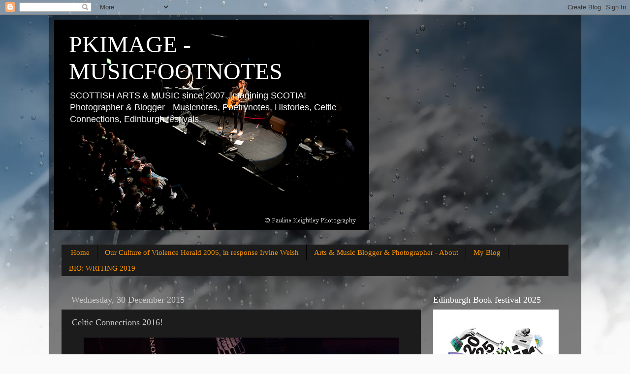

--- FILE ---
content_type: text/html; charset=UTF-8
request_url: http://www.musicfootnotes.com/2015/12/celtic-connections-2016.html
body_size: 32617
content:
<!DOCTYPE html>
<html class='v2' dir='ltr' lang='en-GB'>
<head>
<link href='https://www.blogger.com/static/v1/widgets/335934321-css_bundle_v2.css' rel='stylesheet' type='text/css'/>
<meta content='width=1100' name='viewport'/>
<meta content='text/html; charset=UTF-8' http-equiv='Content-Type'/>
<meta content='blogger' name='generator'/>
<link href='http://www.musicfootnotes.com/favicon.ico' rel='icon' type='image/x-icon'/>
<link href='http://www.musicfootnotes.com/2015/12/celtic-connections-2016.html' rel='canonical'/>
<link rel="alternate" type="application/atom+xml" title="PKIMAGE - MUSICFOOTNOTES - Atom" href="http://www.musicfootnotes.com/feeds/posts/default" />
<link rel="alternate" type="application/rss+xml" title="PKIMAGE - MUSICFOOTNOTES - RSS" href="http://www.musicfootnotes.com/feeds/posts/default?alt=rss" />
<link rel="service.post" type="application/atom+xml" title="PKIMAGE - MUSICFOOTNOTES - Atom" href="https://www.blogger.com/feeds/5440812869422118141/posts/default" />

<link rel="alternate" type="application/atom+xml" title="PKIMAGE - MUSICFOOTNOTES - Atom" href="http://www.musicfootnotes.com/feeds/5780932023925129043/comments/default" />
<!--Can't find substitution for tag [blog.ieCssRetrofitLinks]-->
<link href='https://blogger.googleusercontent.com/img/b/R29vZ2xl/AVvXsEg8DbAC4Rf_FZglY_rIUJ_oTG7BikcvsMiW-34z0Kwk1bupAf1pXOZ0wDGQqMoif7Ib-yPsIPi-aKkMYYFkR3C3qaCzzP3daR_uAnu3Z-6tpZ_yyxeJ9vtvDCtNw4_amsiclnTImuGHuYM/s640/punchbrothers.pk%25281%2529.jpg' rel='image_src'/>
<meta content='http://www.musicfootnotes.com/2015/12/celtic-connections-2016.html' property='og:url'/>
<meta content='Celtic Connections 2016!' property='og:title'/>
<meta content='         This year Celtic will welcome again any international artists  from – Inner Mongolia to Armagh, Senegal to Italy, and Brittany to t...' property='og:description'/>
<meta content='https://blogger.googleusercontent.com/img/b/R29vZ2xl/AVvXsEg8DbAC4Rf_FZglY_rIUJ_oTG7BikcvsMiW-34z0Kwk1bupAf1pXOZ0wDGQqMoif7Ib-yPsIPi-aKkMYYFkR3C3qaCzzP3daR_uAnu3Z-6tpZ_yyxeJ9vtvDCtNw4_amsiclnTImuGHuYM/w1200-h630-p-k-no-nu/punchbrothers.pk%25281%2529.jpg' property='og:image'/>
<title>PKIMAGE - MUSICFOOTNOTES: Celtic Connections 2016!</title>
<style id='page-skin-1' type='text/css'><!--
/*-----------------------------------------------
Blogger Template Style
Name:     Picture Window
Designer: Blogger
URL:      www.blogger.com
----------------------------------------------- */
/* Content
----------------------------------------------- */
body {
font: normal normal 15px Arial, Tahoma, Helvetica, FreeSans, sans-serif;
color: #cccccc;
background: #fafafa url(//themes.googleusercontent.com/image?id=1iJBX-a-hBX2tKaDdERpElPUmvb4r5MDX9lEx06AA-UtZIQCYziZg3PFbmOyt-g2sH8Jo) repeat-x fixed top center;
}
html body .region-inner {
min-width: 0;
max-width: 100%;
width: auto;
}
.content-outer {
font-size: 90%;
}
a:link {
text-decoration:none;
color: #ff9900;
}
a:visited {
text-decoration:none;
color: #ff9900;
}
a:hover {
text-decoration:underline;
color: #ffaa00;
}
.content-outer {
background: transparent url(//www.blogblog.com/1kt/transparent/black50.png) repeat scroll top left;
-moz-border-radius: 0;
-webkit-border-radius: 0;
-goog-ms-border-radius: 0;
border-radius: 0;
-moz-box-shadow: 0 0 3px rgba(0, 0, 0, .15);
-webkit-box-shadow: 0 0 3px rgba(0, 0, 0, .15);
-goog-ms-box-shadow: 0 0 3px rgba(0, 0, 0, .15);
box-shadow: 0 0 3px rgba(0, 0, 0, .15);
margin: 0 auto;
}
.content-inner {
padding: 10px;
}
/* Header
----------------------------------------------- */
.header-outer {
background: transparent none repeat-x scroll top left;
_background-image: none;
color: #ffffff;
-moz-border-radius: 0;
-webkit-border-radius: 0;
-goog-ms-border-radius: 0;
border-radius: 0;
}
.Header img, .Header #header-inner {
-moz-border-radius: 0;
-webkit-border-radius: 0;
-goog-ms-border-radius: 0;
border-radius: 0;
}
.header-inner .Header .titlewrapper,
.header-inner .Header .descriptionwrapper {
padding-left: 30px;
padding-right: 30px;
}
.Header h1 {
font: normal normal 48px Georgia, Utopia, 'Palatino Linotype', Palatino, serif;
text-shadow: 1px 1px 3px rgba(0, 0, 0, 0.3);
}
.Header h1 a {
color: #ffffff;
}
.Header .description {
font-size: 130%;
}
/* Tabs
----------------------------------------------- */
.tabs-inner {
margin: .5em 15px 1em;
padding: 0;
}
.tabs-inner .section {
margin: 0;
}
.tabs-inner .widget ul {
padding: 0;
background: #1c1c1c none repeat scroll bottom;
-moz-border-radius: 0;
-webkit-border-radius: 0;
-goog-ms-border-radius: 0;
border-radius: 0;
}
.tabs-inner .widget li {
border: none;
}
.tabs-inner .widget li a {
display: inline-block;
padding: .5em 1em;
margin-right: 0;
color: #ff9900;
font: normal normal 15px Georgia, Utopia, 'Palatino Linotype', Palatino, serif;
-moz-border-radius: 0 0 0 0;
-webkit-border-top-left-radius: 0;
-webkit-border-top-right-radius: 0;
-goog-ms-border-radius: 0 0 0 0;
border-radius: 0 0 0 0;
background: transparent none no-repeat scroll top left;
border-right: 1px solid #000000;
}
.tabs-inner .widget li:first-child a {
padding-left: 1.25em;
-moz-border-radius-topleft: 0;
-moz-border-radius-bottomleft: 0;
-webkit-border-top-left-radius: 0;
-webkit-border-bottom-left-radius: 0;
-goog-ms-border-top-left-radius: 0;
-goog-ms-border-bottom-left-radius: 0;
border-top-left-radius: 0;
border-bottom-left-radius: 0;
}
.tabs-inner .widget li.selected a,
.tabs-inner .widget li a:hover {
position: relative;
z-index: 1;
background: #dd7700 none repeat scroll bottom;
color: #ffffff;
-moz-box-shadow: 0 0 0 rgba(0, 0, 0, .15);
-webkit-box-shadow: 0 0 0 rgba(0, 0, 0, .15);
-goog-ms-box-shadow: 0 0 0 rgba(0, 0, 0, .15);
box-shadow: 0 0 0 rgba(0, 0, 0, .15);
}
/* Headings
----------------------------------------------- */
h2 {
font: normal normal 18px Georgia, Utopia, 'Palatino Linotype', Palatino, serif;
text-transform: none;
color: #ffffff;
margin: .5em 0;
}
/* Main
----------------------------------------------- */
.main-outer {
background: transparent none repeat scroll top center;
-moz-border-radius: 0 0 0 0;
-webkit-border-top-left-radius: 0;
-webkit-border-top-right-radius: 0;
-webkit-border-bottom-left-radius: 0;
-webkit-border-bottom-right-radius: 0;
-goog-ms-border-radius: 0 0 0 0;
border-radius: 0 0 0 0;
-moz-box-shadow: 0 0 0 rgba(0, 0, 0, .15);
-webkit-box-shadow: 0 0 0 rgba(0, 0, 0, .15);
-goog-ms-box-shadow: 0 0 0 rgba(0, 0, 0, .15);
box-shadow: 0 0 0 rgba(0, 0, 0, .15);
}
.main-inner {
padding: 15px 20px 20px;
}
.main-inner .column-center-inner {
padding: 0 0;
}
.main-inner .column-left-inner {
padding-left: 0;
}
.main-inner .column-right-inner {
padding-right: 0;
}
/* Posts
----------------------------------------------- */
h3.post-title {
margin: 0;
font: normal normal 18px Georgia, Utopia, 'Palatino Linotype', Palatino, serif;
}
.comments h4 {
margin: 1em 0 0;
font: normal normal 18px Georgia, Utopia, 'Palatino Linotype', Palatino, serif;
}
.date-header span {
color: #cccccc;
}
.post-outer {
background-color: #1c1c1c;
border: solid 1px transparent;
-moz-border-radius: 0;
-webkit-border-radius: 0;
border-radius: 0;
-goog-ms-border-radius: 0;
padding: 15px 20px;
margin: 0 -20px 20px;
}
.post-body {
line-height: 1.4;
font-size: 110%;
position: relative;
}
.post-header {
margin: 0 0 1.5em;
color: #999999;
line-height: 1.6;
}
.post-footer {
margin: .5em 0 0;
color: #999999;
line-height: 1.6;
}
#blog-pager {
font-size: 140%
}
#comments .comment-author {
padding-top: 1.5em;
border-top: dashed 1px #ccc;
border-top: dashed 1px rgba(128, 128, 128, .5);
background-position: 0 1.5em;
}
#comments .comment-author:first-child {
padding-top: 0;
border-top: none;
}
.avatar-image-container {
margin: .2em 0 0;
}
/* Comments
----------------------------------------------- */
.comments .comments-content .icon.blog-author {
background-repeat: no-repeat;
background-image: url([data-uri]);
}
.comments .comments-content .loadmore a {
border-top: 1px solid #ffaa00;
border-bottom: 1px solid #ffaa00;
}
.comments .continue {
border-top: 2px solid #ffaa00;
}
/* Widgets
----------------------------------------------- */
.widget ul, .widget #ArchiveList ul.flat {
padding: 0;
list-style: none;
}
.widget ul li, .widget #ArchiveList ul.flat li {
border-top: dashed 1px #ccc;
border-top: dashed 1px rgba(128, 128, 128, .5);
}
.widget ul li:first-child, .widget #ArchiveList ul.flat li:first-child {
border-top: none;
}
.widget .post-body ul {
list-style: disc;
}
.widget .post-body ul li {
border: none;
}
/* Footer
----------------------------------------------- */
.footer-outer {
color:#cccccc;
background: transparent none repeat scroll top center;
-moz-border-radius: 0 0 0 0;
-webkit-border-top-left-radius: 0;
-webkit-border-top-right-radius: 0;
-webkit-border-bottom-left-radius: 0;
-webkit-border-bottom-right-radius: 0;
-goog-ms-border-radius: 0 0 0 0;
border-radius: 0 0 0 0;
-moz-box-shadow: 0 0 0 rgba(0, 0, 0, .15);
-webkit-box-shadow: 0 0 0 rgba(0, 0, 0, .15);
-goog-ms-box-shadow: 0 0 0 rgba(0, 0, 0, .15);
box-shadow: 0 0 0 rgba(0, 0, 0, .15);
}
.footer-inner {
padding: 10px 20px 20px;
}
.footer-outer a {
color: #ff9900;
}
.footer-outer a:visited {
color: #ff9900;
}
.footer-outer a:hover {
color: #ffaa00;
}
.footer-outer .widget h2 {
color: #ffffff;
}
/* Mobile
----------------------------------------------- */
html body.mobile {
height: auto;
}
html body.mobile {
min-height: 480px;
background-size: 100% auto;
}
.mobile .body-fauxcolumn-outer {
background: transparent none repeat scroll top left;
}
html .mobile .mobile-date-outer, html .mobile .blog-pager {
border-bottom: none;
background: transparent none repeat scroll top center;
margin-bottom: 10px;
}
.mobile .date-outer {
background: transparent none repeat scroll top center;
}
.mobile .header-outer, .mobile .main-outer,
.mobile .post-outer, .mobile .footer-outer {
-moz-border-radius: 0;
-webkit-border-radius: 0;
-goog-ms-border-radius: 0;
border-radius: 0;
}
.mobile .content-outer,
.mobile .main-outer,
.mobile .post-outer {
background: inherit;
border: none;
}
.mobile .content-outer {
font-size: 100%;
}
.mobile-link-button {
background-color: #ff9900;
}
.mobile-link-button a:link, .mobile-link-button a:visited {
color: #1c1c1c;
}
.mobile-index-contents {
color: #cccccc;
}
.mobile .tabs-inner .PageList .widget-content {
background: #dd7700 none repeat scroll bottom;
color: #ffffff;
}
.mobile .tabs-inner .PageList .widget-content .pagelist-arrow {
border-left: 1px solid #000000;
}

--></style>
<style id='template-skin-1' type='text/css'><!--
body {
min-width: 1080px;
}
.content-outer, .content-fauxcolumn-outer, .region-inner {
min-width: 1080px;
max-width: 1080px;
_width: 1080px;
}
.main-inner .columns {
padding-left: 0px;
padding-right: 300px;
}
.main-inner .fauxcolumn-center-outer {
left: 0px;
right: 300px;
/* IE6 does not respect left and right together */
_width: expression(this.parentNode.offsetWidth -
parseInt("0px") -
parseInt("300px") + 'px');
}
.main-inner .fauxcolumn-left-outer {
width: 0px;
}
.main-inner .fauxcolumn-right-outer {
width: 300px;
}
.main-inner .column-left-outer {
width: 0px;
right: 100%;
margin-left: -0px;
}
.main-inner .column-right-outer {
width: 300px;
margin-right: -300px;
}
#layout {
min-width: 0;
}
#layout .content-outer {
min-width: 0;
width: 800px;
}
#layout .region-inner {
min-width: 0;
width: auto;
}
body#layout div.add_widget {
padding: 8px;
}
body#layout div.add_widget a {
margin-left: 32px;
}
--></style>
<style>
    body {background-image:url(\/\/themes.googleusercontent.com\/image?id=1iJBX-a-hBX2tKaDdERpElPUmvb4r5MDX9lEx06AA-UtZIQCYziZg3PFbmOyt-g2sH8Jo);}
    
@media (max-width: 200px) { body {background-image:url(\/\/themes.googleusercontent.com\/image?id=1iJBX-a-hBX2tKaDdERpElPUmvb4r5MDX9lEx06AA-UtZIQCYziZg3PFbmOyt-g2sH8Jo&options=w200);}}
@media (max-width: 400px) and (min-width: 201px) { body {background-image:url(\/\/themes.googleusercontent.com\/image?id=1iJBX-a-hBX2tKaDdERpElPUmvb4r5MDX9lEx06AA-UtZIQCYziZg3PFbmOyt-g2sH8Jo&options=w400);}}
@media (max-width: 800px) and (min-width: 401px) { body {background-image:url(\/\/themes.googleusercontent.com\/image?id=1iJBX-a-hBX2tKaDdERpElPUmvb4r5MDX9lEx06AA-UtZIQCYziZg3PFbmOyt-g2sH8Jo&options=w800);}}
@media (max-width: 1200px) and (min-width: 801px) { body {background-image:url(\/\/themes.googleusercontent.com\/image?id=1iJBX-a-hBX2tKaDdERpElPUmvb4r5MDX9lEx06AA-UtZIQCYziZg3PFbmOyt-g2sH8Jo&options=w1200);}}
/* Last tag covers anything over one higher than the previous max-size cap. */
@media (min-width: 1201px) { body {background-image:url(\/\/themes.googleusercontent.com\/image?id=1iJBX-a-hBX2tKaDdERpElPUmvb4r5MDX9lEx06AA-UtZIQCYziZg3PFbmOyt-g2sH8Jo&options=w1600);}}
  </style>
<link href='https://www.blogger.com/dyn-css/authorization.css?targetBlogID=5440812869422118141&amp;zx=99179e08-dea6-4c72-b6f9-3ec66e07ed6d' media='none' onload='if(media!=&#39;all&#39;)media=&#39;all&#39;' rel='stylesheet'/><noscript><link href='https://www.blogger.com/dyn-css/authorization.css?targetBlogID=5440812869422118141&amp;zx=99179e08-dea6-4c72-b6f9-3ec66e07ed6d' rel='stylesheet'/></noscript>
<meta name='google-adsense-platform-account' content='ca-host-pub-1556223355139109'/>
<meta name='google-adsense-platform-domain' content='blogspot.com'/>

<!-- data-ad-client=ca-pub-5616586842190542 -->

</head>
<body class='loading variant-screen'>
<div class='navbar section' id='navbar' name='Navbar'><div class='widget Navbar' data-version='1' id='Navbar1'><script type="text/javascript">
    function setAttributeOnload(object, attribute, val) {
      if(window.addEventListener) {
        window.addEventListener('load',
          function(){ object[attribute] = val; }, false);
      } else {
        window.attachEvent('onload', function(){ object[attribute] = val; });
      }
    }
  </script>
<div id="navbar-iframe-container"></div>
<script type="text/javascript" src="https://apis.google.com/js/platform.js"></script>
<script type="text/javascript">
      gapi.load("gapi.iframes:gapi.iframes.style.bubble", function() {
        if (gapi.iframes && gapi.iframes.getContext) {
          gapi.iframes.getContext().openChild({
              url: 'https://www.blogger.com/navbar/5440812869422118141?po\x3d5780932023925129043\x26origin\x3dhttp://www.musicfootnotes.com',
              where: document.getElementById("navbar-iframe-container"),
              id: "navbar-iframe"
          });
        }
      });
    </script><script type="text/javascript">
(function() {
var script = document.createElement('script');
script.type = 'text/javascript';
script.src = '//pagead2.googlesyndication.com/pagead/js/google_top_exp.js';
var head = document.getElementsByTagName('head')[0];
if (head) {
head.appendChild(script);
}})();
</script>
</div></div>
<div class='body-fauxcolumns'>
<div class='fauxcolumn-outer body-fauxcolumn-outer'>
<div class='cap-top'>
<div class='cap-left'></div>
<div class='cap-right'></div>
</div>
<div class='fauxborder-left'>
<div class='fauxborder-right'></div>
<div class='fauxcolumn-inner'>
</div>
</div>
<div class='cap-bottom'>
<div class='cap-left'></div>
<div class='cap-right'></div>
</div>
</div>
</div>
<div class='content'>
<div class='content-fauxcolumns'>
<div class='fauxcolumn-outer content-fauxcolumn-outer'>
<div class='cap-top'>
<div class='cap-left'></div>
<div class='cap-right'></div>
</div>
<div class='fauxborder-left'>
<div class='fauxborder-right'></div>
<div class='fauxcolumn-inner'>
</div>
</div>
<div class='cap-bottom'>
<div class='cap-left'></div>
<div class='cap-right'></div>
</div>
</div>
</div>
<div class='content-outer'>
<div class='content-cap-top cap-top'>
<div class='cap-left'></div>
<div class='cap-right'></div>
</div>
<div class='fauxborder-left content-fauxborder-left'>
<div class='fauxborder-right content-fauxborder-right'></div>
<div class='content-inner'>
<header>
<div class='header-outer'>
<div class='header-cap-top cap-top'>
<div class='cap-left'></div>
<div class='cap-right'></div>
</div>
<div class='fauxborder-left header-fauxborder-left'>
<div class='fauxborder-right header-fauxborder-right'></div>
<div class='region-inner header-inner'>
<div class='header section' id='header' name='Header'><div class='widget Header' data-version='1' id='Header1'>
<div id='header-inner' style='background-image: url("https://blogger.googleusercontent.com/img/b/R29vZ2xl/AVvXsEjQPoMGcVkAJwGTGMvZA5IvkgyrsYRL2Vqh0wA8WdHiwvazRgoSAMNqXPaPTHY83GMZAPUdPG_lOaniy8Ojlr_28ZAzQK9Xa_BVcE7McV012In0ltbVWZ-_6dKMBiaxp8rMZfV-gx6yphQ/s640/1lauramarling+%25285%2529.jpg"); background-position: left; width: 640px; min-height: 427px; _height: 427px; background-repeat: no-repeat; '>
<div class='titlewrapper' style='background: transparent'>
<h1 class='title' style='background: transparent; border-width: 0px'>
<a href='http://www.musicfootnotes.com/'>
PKIMAGE - MUSICFOOTNOTES
</a>
</h1>
</div>
<div class='descriptionwrapper'>
<p class='description'><span>SCOTTISH ARTS &amp; MUSIC since 2007. Imagining SCOTIA! Photographer &amp; Blogger - Musicnotes, Poetrynotes, Histories, Celtic Connections, Edinburgh festivals. </span></p>
</div>
</div>
</div></div>
</div>
</div>
<div class='header-cap-bottom cap-bottom'>
<div class='cap-left'></div>
<div class='cap-right'></div>
</div>
</div>
</header>
<div class='tabs-outer'>
<div class='tabs-cap-top cap-top'>
<div class='cap-left'></div>
<div class='cap-right'></div>
</div>
<div class='fauxborder-left tabs-fauxborder-left'>
<div class='fauxborder-right tabs-fauxborder-right'></div>
<div class='region-inner tabs-inner'>
<div class='tabs no-items section' id='crosscol' name='Cross-column'></div>
<div class='tabs section' id='crosscol-overflow' name='Cross-Column 2'><div class='widget PageList' data-version='1' id='PageList1'>
<h2>Pages</h2>
<div class='widget-content'>
<ul>
<li>
<a href='http://www.musicfootnotes.com/'>Home</a>
</li>
<li>
<a href='http://www.musicfootnotes.com/p/our-culture-of-violence-posted-letter.html'>Our Culture of Violence Herald 2005, in response Irvine Welsh</a>
</li>
<li>
<a href='http://www.musicfootnotes.com/p/about.html'>Arts &amp; Music Blogger &amp; Photographer  -  About</a>
</li>
<li>
<a href='http://www.musicfootnotes.com/p/my-blog.html'>My Blog</a>
</li>
<li>
<a href='http://www.musicfootnotes.com/p/bio-writing.html'>BIO: WRITING 2019</a>
</li>
</ul>
<div class='clear'></div>
</div>
</div></div>
</div>
</div>
<div class='tabs-cap-bottom cap-bottom'>
<div class='cap-left'></div>
<div class='cap-right'></div>
</div>
</div>
<div class='main-outer'>
<div class='main-cap-top cap-top'>
<div class='cap-left'></div>
<div class='cap-right'></div>
</div>
<div class='fauxborder-left main-fauxborder-left'>
<div class='fauxborder-right main-fauxborder-right'></div>
<div class='region-inner main-inner'>
<div class='columns fauxcolumns'>
<div class='fauxcolumn-outer fauxcolumn-center-outer'>
<div class='cap-top'>
<div class='cap-left'></div>
<div class='cap-right'></div>
</div>
<div class='fauxborder-left'>
<div class='fauxborder-right'></div>
<div class='fauxcolumn-inner'>
</div>
</div>
<div class='cap-bottom'>
<div class='cap-left'></div>
<div class='cap-right'></div>
</div>
</div>
<div class='fauxcolumn-outer fauxcolumn-left-outer'>
<div class='cap-top'>
<div class='cap-left'></div>
<div class='cap-right'></div>
</div>
<div class='fauxborder-left'>
<div class='fauxborder-right'></div>
<div class='fauxcolumn-inner'>
</div>
</div>
<div class='cap-bottom'>
<div class='cap-left'></div>
<div class='cap-right'></div>
</div>
</div>
<div class='fauxcolumn-outer fauxcolumn-right-outer'>
<div class='cap-top'>
<div class='cap-left'></div>
<div class='cap-right'></div>
</div>
<div class='fauxborder-left'>
<div class='fauxborder-right'></div>
<div class='fauxcolumn-inner'>
</div>
</div>
<div class='cap-bottom'>
<div class='cap-left'></div>
<div class='cap-right'></div>
</div>
</div>
<!-- corrects IE6 width calculation -->
<div class='columns-inner'>
<div class='column-center-outer'>
<div class='column-center-inner'>
<div class='main section' id='main' name='Main'><div class='widget Blog' data-version='1' id='Blog1'>
<div class='blog-posts hfeed'>

          <div class="date-outer">
        
<h2 class='date-header'><span>Wednesday, 30 December 2015</span></h2>

          <div class="date-posts">
        
<div class='post-outer'>
<div class='post hentry uncustomized-post-template' itemprop='blogPost' itemscope='itemscope' itemtype='http://schema.org/BlogPosting'>
<meta content='https://blogger.googleusercontent.com/img/b/R29vZ2xl/AVvXsEg8DbAC4Rf_FZglY_rIUJ_oTG7BikcvsMiW-34z0Kwk1bupAf1pXOZ0wDGQqMoif7Ib-yPsIPi-aKkMYYFkR3C3qaCzzP3daR_uAnu3Z-6tpZ_yyxeJ9vtvDCtNw4_amsiclnTImuGHuYM/s640/punchbrothers.pk%25281%2529.jpg' itemprop='image_url'/>
<meta content='5440812869422118141' itemprop='blogId'/>
<meta content='5780932023925129043' itemprop='postId'/>
<a name='5780932023925129043'></a>
<h3 class='post-title entry-title' itemprop='name'>
Celtic Connections 2016!
</h3>
<div class='post-header'>
<div class='post-header-line-1'></div>
</div>
<div class='post-body entry-content' id='post-body-5780932023925129043' itemprop='description articleBody'>
<div class="separator" style="clear: both; text-align: center;">
<a href="https://blogger.googleusercontent.com/img/b/R29vZ2xl/AVvXsEg8DbAC4Rf_FZglY_rIUJ_oTG7BikcvsMiW-34z0Kwk1bupAf1pXOZ0wDGQqMoif7Ib-yPsIPi-aKkMYYFkR3C3qaCzzP3daR_uAnu3Z-6tpZ_yyxeJ9vtvDCtNw4_amsiclnTImuGHuYM/s1600/punchbrothers.pk%25281%2529.jpg" imageanchor="1" style="margin-left: 1em; margin-right: 1em;"><img border="0" height="425" src="https://blogger.googleusercontent.com/img/b/R29vZ2xl/AVvXsEg8DbAC4Rf_FZglY_rIUJ_oTG7BikcvsMiW-34z0Kwk1bupAf1pXOZ0wDGQqMoif7Ib-yPsIPi-aKkMYYFkR3C3qaCzzP3daR_uAnu3Z-6tpZ_yyxeJ9vtvDCtNw4_amsiclnTImuGHuYM/s640/punchbrothers.pk%25281%2529.jpg" width="640" /></a></div>
<div class="separator" style="clear: both; text-align: center;">
</div>
<div class="separator" style="clear: both; text-align: center;">
</div>
<div class="separator" style="clear: both; text-align: center;">
</div>
<div class="MsoNormal" style="mso-layout-grid-align: none; mso-pagination: none; text-autospace: none;">
<span style="font-family: Arial; font-size: 9.0pt; mso-bidi-font-family: Arial;">This year Celtic will welcome again any <b>international artists</b>
from &#8211; </span><span lang="EN-US" style="font-family: Arial; font-size: 9pt;"><span style="background-color: black;"><span style="color: #cccccc;">Inner
Mongolia to Armagh, Senegal to Italy, and Brittany to the Outer Hebrides to
Southern Manitoba will perform at the festival in 2016 Celtic Connections remains
a hotbed of musical talent from cultures and countries from across the
globe.</span></span><span style="color: #10131a;">&nbsp;</span></span></div>
<div class="MsoNormal">
<br /></div>
<div class="MsoNormal">
<span style="font-family: Arial; font-size: 9.0pt; mso-bidi-font-family: Arial;">One of the main focuses of Celtic Connections festival is bringing
different voices together form across continents and oceans as well as
exploring our roots and identity <span style="mso-spacerun: yes;">&nbsp;</span>Celtic
also brings together the different generations through music - with older and
contemporary sounds and how today's most innovative and experimental bands draw
on traditional roots.<span style="mso-spacerun: yes;">&nbsp; </span>.<o:p></o:p></span></div>
<div class="MsoNormal" style="mso-margin-bottom-alt: auto; mso-margin-top-alt: auto;">
<span style="font-family: Arial; font-size: 9.0pt; mso-bidi-font-family: Arial;"><br /></span></div>
<div class="MsoNormal" style="mso-margin-bottom-alt: auto; mso-margin-top-alt: auto;">
<span style="font-family: Arial; font-size: 9.0pt; mso-bidi-font-family: Arial;">This
year's opening concerts celebrates the <b>TSMA's 50th anniversary</b> which
encourages Scottish traditional song with musical director </span><span style="font-family: Arial; font-size: 10pt;"><span style="background-color: black;"><span style="color: #cccccc;">Siobhan Miller</span></span><span style="color: #333333;"> - and </span></span><span style="font-family: Arial; font-size: 9.0pt; mso-bidi-font-family: Arial;">with a star line up that includes
- <span style="background-color: black;"><span style="color: #cccccc;">Arthur Johnstone, Sheena Wellington, Jimmy
Hutchison, Barbara Dickson, Shepheard, Spiers &amp; Watson, Kris Drever, Adam
McNaughton, Mischa Macpherson and Malinky. &nbsp;&nbsp;</span></span><o:p></o:p></span></div>
<div class="MsoNormal">
<span style="font-family: Arial; font-size: 9pt;">TSMA mission was to support authenticity in Scotland's song smiths, musianship
and tradition</span><span style="font-family: Arial; font-size: 9pt;">&nbsp; </span><span style="font-family: Arial; font-size: 9pt;">- in opposition to the
twee commercialism of a simplistic tartan shortbread music hall sound. To
celebrate the ancient muckle songs to the 21st century originals.</span></div>
<div class="MsoNormal">
<br /></div>
<div class="MsoNormal">
<b><span style="font-family: Arial; font-size: 9.0pt; mso-bidi-font-family: Arial;">The Chieftains</span></b><span style="font-family: Arial; font-size: 9.0pt; mso-bidi-font-family: Arial;">, along with other Irish
musicians will celebrate <b>the100 year anniversary of Irelands Easter Rising</b>
which included (as in Scotland) a cultural re-wakening by poets, writers
composers and artists - an artistic renaissance in song, literature, theatre
and journalism. 15th Jan Concert hall. <span style="mso-spacerun: yes;">&nbsp;</span><o:p></o:p></span></div>
<table align="center" cellpadding="0" cellspacing="0" class="tr-caption-container" style="margin-left: auto; margin-right: auto; text-align: center;"><tbody>
<tr><td style="text-align: center;"><a href="https://blogger.googleusercontent.com/img/b/R29vZ2xl/AVvXsEgpBb-bA26EiLAG8nKD5A1HGweIx9VBbFAb4r3QB5hGafsxBj6s1X0GCHIwfdmhe41PwKZYdD4retruHJE5WRc8V-Ms8s4GO9sGI_CNDQb50DG6SHspqUCug66ox8nb8uuzQ6xgIzY1sv8/s1600/dickgaughankarinepolwart.pk.jpg" imageanchor="1" style="margin-left: auto; margin-right: auto;"><img border="0" height="266" src="https://blogger.googleusercontent.com/img/b/R29vZ2xl/AVvXsEgpBb-bA26EiLAG8nKD5A1HGweIx9VBbFAb4r3QB5hGafsxBj6s1X0GCHIwfdmhe41PwKZYdD4retruHJE5WRc8V-Ms8s4GO9sGI_CNDQb50DG6SHspqUCug66ox8nb8uuzQ6xgIzY1sv8/s400/dickgaughankarinepolwart.pk.jpg" width="400" /></a></td></tr>
<tr><td class="tr-caption" style="text-align: center;">Dick Gaughan and Karine Polwart<br />
<br />
<div style="text-align: left;">
<b style="font-family: Arial; font-size: 9pt;"><br /></b>
<b>Topics of Migration -</b> is a concert of <b>Joni Mitchell songs - the Pilgrimer</b> - which
will re-imagines Joni's classic 1976 album Hegira with singers Dick Gaughan,
Karine Polwart, Julie Fowlis and more. The album tells of migration while Joni
drove solo from Miami to LA - expressing both the freedom and loneliness of the
road.<span style="mso-spacerun: yes;">&nbsp; </span>Pilgrimer by author James
Robertson adapts the album to a Scottish setting.<span style="mso-spacerun: yes;">&nbsp; </span>16th Jan Concert hall.</div>
</td></tr>
</tbody></table>
<div class="MsoNormal" style="mso-margin-bottom-alt: auto; mso-margin-top-alt: auto;">
<b><span style="font-family: Arial; font-size: 9.0pt; mso-bidi-font-family: Arial;">Ballads of
Child Migration </span></b><span style="font-family: Arial; font-size: 9.0pt; mso-bidi-font-family: Arial;">concert with Barbara Dickson, <span style="background-color: black;"><span style="color: #cccccc;">Eddi Reader, Kris Drever, Boo Hewerdine</span></span><span style="color: #333333;">. </span>Between
1850 and 1970 more than 1000,000 children were shipped under government schemes
to colonies and were exploited. 19th Jan Concert hall <o:p></o:p></span></div>
<div class="MsoNormal">
<span style="font-family: Arial; font-size: 9.0pt; mso-bidi-font-family: Arial;">Highlights this year include - <b>the Chieftians, Lau, John Grant,
Lucinda Williams</b>, <b>Robert Plant, Karine Polwart, Rickie Lee Jones, Boys
of the Lough.<span style="mso-spacerun: yes;">&nbsp; </span><o:p></o:p></b></span></div>
<div class="MsoNormal">
<br /></div>
<div class="MsoNormal">
<span lang="EN-US" style="font-family: Arial; font-size: 9pt;"><span style="background-color: black;"><span style="color: #cccccc;">I have been
taking photos at Celtic Connections since 2008. When I look at my Celtic
Connections photos - one thing stands out &#8211; the fun and joy of music and the
collaborations of those taking part during the 18 day festival. </span></span><span style="color: #10131a;"><o:p></o:p></span></span></div>
<div class="MsoNormal">
<span lang="EN-US" style="font-family: Arial; font-size: 9pt;"><span style="background-color: black;"><span style="color: #cccccc;"><br /></span></span></span></div>
<div class="separator" style="clear: both; text-align: center;">
<a href="https://blogger.googleusercontent.com/img/b/R29vZ2xl/AVvXsEgTRfOkbSP0Rkti0pIiYB1qQHAmElz71S3WXcavX4JJrPiiGiKjIdwfSOHUSy7Xi6fBkJa5oAn3NLbIDrGk_gzhChlzdT7e8pHlulwSqtH4O9tPekpPQs7UsVQE2rDpfW-kfVbzOXyyaT4/s1600/Braebach.pk+%252812%2529.jpg" imageanchor="1" style="margin-left: 1em; margin-right: 1em;"><img border="0" height="211" src="https://blogger.googleusercontent.com/img/b/R29vZ2xl/AVvXsEgTRfOkbSP0Rkti0pIiYB1qQHAmElz71S3WXcavX4JJrPiiGiKjIdwfSOHUSy7Xi6fBkJa5oAn3NLbIDrGk_gzhChlzdT7e8pHlulwSqtH4O9tPekpPQs7UsVQE2rDpfW-kfVbzOXyyaT4/s400/Braebach.pk+%252812%2529.jpg" width="400" /></a></div>
<table align="center" cellpadding="0" cellspacing="0" class="tr-caption-container" style="margin-left: auto; margin-right: auto; text-align: center;"><tbody>
<tr><td style="text-align: center;"><a href="https://blogger.googleusercontent.com/img/b/R29vZ2xl/AVvXsEg4nAoXyTQVEGSdXdQqdpgxs0p463WAasm3RUbb-SzeBTj4zYSbwO_oCLCFrg4IxEHKVzMMoqWTXvs7cTUu9WKDZCuM4d2DQ9lLJrpoo83KHDGuUeHGz1RoyHcyaHrvoxUUCWuPYvMA76g/s1600/MartynBennettconcert.pk+%25283%2529.jpg" imageanchor="1" style="margin-left: auto; margin-right: auto;"><img border="0" height="226" src="https://blogger.googleusercontent.com/img/b/R29vZ2xl/AVvXsEg4nAoXyTQVEGSdXdQqdpgxs0p463WAasm3RUbb-SzeBTj4zYSbwO_oCLCFrg4IxEHKVzMMoqWTXvs7cTUu9WKDZCuM4d2DQ9lLJrpoo83KHDGuUeHGz1RoyHcyaHrvoxUUCWuPYvMA76g/s400/MartynBennettconcert.pk+%25283%2529.jpg" width="400" /></a></td></tr>
<tr><td class="tr-caption" style="text-align: center;">Opening concert for Martyn Bennett</td></tr>
</tbody></table>
<div class="separator" style="clear: both; text-align: center;">
<a href="https://blogger.googleusercontent.com/img/b/R29vZ2xl/AVvXsEhFhq2cwDduuB146oBttGh9HZytVH9NbNTVAICyPfXleJZYz3SLywjlpKH5LcQF84SIliuLTxngX49_UheEYuqN_Cgd-f__zN-LEXLcDopxIo549aK8SNAw5SteszAyd6lXLOJfApzS4aA/s1600/RodneyCrowell.pk+%25282%2529.jpg" imageanchor="1" style="margin-left: 1em; margin-right: 1em;"><img border="0" height="227" src="https://blogger.googleusercontent.com/img/b/R29vZ2xl/AVvXsEhFhq2cwDduuB146oBttGh9HZytVH9NbNTVAICyPfXleJZYz3SLywjlpKH5LcQF84SIliuLTxngX49_UheEYuqN_Cgd-f__zN-LEXLcDopxIo549aK8SNAw5SteszAyd6lXLOJfApzS4aA/s400/RodneyCrowell.pk+%25282%2529.jpg" width="400" /></a></div>
<div class="separator" style="clear: both; text-align: center;">
<a href="https://blogger.googleusercontent.com/img/b/R29vZ2xl/AVvXsEhHFOdUYxMXR5_YkanvJyHt4cMXhaCOIaLb53B2uBtxQliVw5eQ65bWopKW5kiHLbzL1tAshVPF7XUqqZUAifpVk2XyhMJVQ6DAZvJyFyJV-oiIQymVs66n8RMe7KD6FeZGuS3CGlqorDc/s1600/_90A9909.jpg" imageanchor="1" style="margin-left: 1em; margin-right: 1em;"><img border="0" height="266" src="https://blogger.googleusercontent.com/img/b/R29vZ2xl/AVvXsEhHFOdUYxMXR5_YkanvJyHt4cMXhaCOIaLb53B2uBtxQliVw5eQ65bWopKW5kiHLbzL1tAshVPF7XUqqZUAifpVk2XyhMJVQ6DAZvJyFyJV-oiIQymVs66n8RMe7KD6FeZGuS3CGlqorDc/s400/_90A9909.jpg" width="400" /></a></div>
<div class="MsoNormal">
<br /></div>
<div class="MsoNormal">
<span style="background-color: black;"><span style="color: #cccccc;"><span style="font-family: Arial; font-size: 9pt;">The main
venue is the Glasgow Concert hall - other venues include, the Old Fruitmarket,
02 ABC, Oran Mor, Tron, City Hall, St Andrews,</span><span style="font-family: Arial; font-size: 9pt;">&nbsp;</span><span style="font-family: Arial; font-size: 9pt;">Piping centre,</span></span></span></div>
<div class="MsoNormal">
<span style="background-color: black;"><span style="color: #cccccc;"><span lang="EN-US" style="font-family: Arial; font-size: 9pt;"><o:p>&nbsp;</o:p></span><span style="font-family: Arial; font-size: 9pt;">&nbsp;</span></span></span></div>
<div class="MsoNormal" style="mso-layout-grid-align: none; mso-pagination: none; text-autospace: none;">
<i><span lang="EN-US" style="background-color: black; font-family: Arial; font-size: 9pt;"><span style="color: #cccccc;">From
Thursday 14 to Sunday 31 January, 2,500 musicians from around the world will
gather in Glasgow for 18 days of concerts, ceilidhs, talks, art exhibitions,
workshops, free events, late night sessions and a host of special one-off
musical collaborations.&nbsp;<o:p></o:p></span></span></i></div>
<div class="MsoNormal" style="mso-layout-grid-align: none; mso-pagination: none; text-autospace: none;">
<i><span lang="EN-US" style="font-family: Arial; font-size: 9pt;"><span style="background-color: black;"><span style="color: #cccccc;">Stars
of world, folk and roots music, who will perform on 26 stages at venues across
the city, </span></span><span style="color: #10131a;"><o:p></o:p></span></span></i></div>
<div class="MsoNormal" style="mso-layout-grid-align: none; mso-pagination: none; text-autospace: none;">
<i><span lang="EN-US" style="color: #10131a; font-family: Arial; font-size: 9.0pt; mso-ansi-language: EN-US; mso-bidi-font-family: Arial;"><o:p>&nbsp;</o:p></span></i><span lang="EN-US" style="color: #2d4486; font-family: Arial; font-size: 9.0pt; mso-ansi-language: EN-US; mso-bidi-font-family: Arial; text-decoration: none; text-underline: none;"><a href="http://www.celticconnections.com/Pages/default.aspx">http://www.celticconnections.com/Pages/default.aspx</a></span><br />
<br />
<div class="separator" style="clear: both; text-align: center;">
<a href="https://blogger.googleusercontent.com/img/b/R29vZ2xl/AVvXsEhyhqxUl552a79ZzjnUPptx4V3Gumf6cQTGieUiULH1KC6n9n8LMmJEzKX03y_ISGfmMjGzUpqeoplibssBk_gQuV1W9OGH1zXsZcyi9DIDilig23wYL-3vajDorZn5tqMolkf2Fpc-e8Y/s1600/12144934_10153329134521374_202733265286925735_n.jpg" imageanchor="1" style="margin-left: 1em; margin-right: 1em;"><img border="0" height="147" src="https://blogger.googleusercontent.com/img/b/R29vZ2xl/AVvXsEhyhqxUl552a79ZzjnUPptx4V3Gumf6cQTGieUiULH1KC6n9n8LMmJEzKX03y_ISGfmMjGzUpqeoplibssBk_gQuV1W9OGH1zXsZcyi9DIDilig23wYL-3vajDorZn5tqMolkf2Fpc-e8Y/s400/12144934_10153329134521374_202733265286925735_n.jpg" width="400" /></a></div>
<br /></div>
<div style='clear: both;'></div>
</div>
<div class='post-footer'>
<div class='post-footer-line post-footer-line-1'>
<span class='post-author vcard'>
</span>
<span class='post-timestamp'>
</span>
<span class='post-comment-link'>
</span>
<span class='post-icons'>
<span class='item-control blog-admin pid-506654875'>
<a href='https://www.blogger.com/post-edit.g?blogID=5440812869422118141&postID=5780932023925129043&from=pencil' title='Edit Post'>
<img alt='' class='icon-action' height='18' src='https://resources.blogblog.com/img/icon18_edit_allbkg.gif' width='18'/>
</a>
</span>
</span>
<div class='post-share-buttons goog-inline-block'>
<a class='goog-inline-block share-button sb-email' href='https://www.blogger.com/share-post.g?blogID=5440812869422118141&postID=5780932023925129043&target=email' target='_blank' title='Email This'><span class='share-button-link-text'>Email This</span></a><a class='goog-inline-block share-button sb-blog' href='https://www.blogger.com/share-post.g?blogID=5440812869422118141&postID=5780932023925129043&target=blog' onclick='window.open(this.href, "_blank", "height=270,width=475"); return false;' target='_blank' title='BlogThis!'><span class='share-button-link-text'>BlogThis!</span></a><a class='goog-inline-block share-button sb-twitter' href='https://www.blogger.com/share-post.g?blogID=5440812869422118141&postID=5780932023925129043&target=twitter' target='_blank' title='Share to X'><span class='share-button-link-text'>Share to X</span></a><a class='goog-inline-block share-button sb-facebook' href='https://www.blogger.com/share-post.g?blogID=5440812869422118141&postID=5780932023925129043&target=facebook' onclick='window.open(this.href, "_blank", "height=430,width=640"); return false;' target='_blank' title='Share to Facebook'><span class='share-button-link-text'>Share to Facebook</span></a><a class='goog-inline-block share-button sb-pinterest' href='https://www.blogger.com/share-post.g?blogID=5440812869422118141&postID=5780932023925129043&target=pinterest' target='_blank' title='Share to Pinterest'><span class='share-button-link-text'>Share to Pinterest</span></a>
</div>
</div>
<div class='post-footer-line post-footer-line-2'>
<span class='post-labels'>
music, gigs, reviews, photos,
<a href='http://www.musicfootnotes.com/search/label/Celtic%20Connections%202016' rel='tag'>Celtic Connections 2016</a>,
<a href='http://www.musicfootnotes.com/search/label/John%20Grant' rel='tag'>John Grant</a>,
<a href='http://www.musicfootnotes.com/search/label/Lau' rel='tag'>Lau</a>,
<a href='http://www.musicfootnotes.com/search/label/Lucinda%20Williams' rel='tag'>Lucinda Williams</a>,
<a href='http://www.musicfootnotes.com/search/label/migration' rel='tag'>migration</a>,
<a href='http://www.musicfootnotes.com/search/label/Pilgrimer' rel='tag'>Pilgrimer</a>,
<a href='http://www.musicfootnotes.com/search/label/Robert%20Plant' rel='tag'>Robert Plant</a>,
<a href='http://www.musicfootnotes.com/search/label/The%20Chieftains' rel='tag'>The Chieftains</a>,
<a href='http://www.musicfootnotes.com/search/label/the%20Chieftians' rel='tag'>the Chieftians</a>,
<a href='http://www.musicfootnotes.com/search/label/TSMA' rel='tag'>TSMA</a>
</span>
</div>
<div class='post-footer-line post-footer-line-3'>
<span class='post-location'>
</span>
</div>
</div>
</div>
<div class='comments' id='comments'>
<a name='comments'></a>
</div>
</div>
<div class='inline-ad'>
<script type="text/javascript">
    google_ad_client = "ca-pub-5616586842190542";
    google_ad_host = "ca-host-pub-1556223355139109";
    google_ad_host_channel = "L0007";
    google_ad_slot = "7476357015";
    google_ad_width = 300;
    google_ad_height = 250;
</script>
<!-- musicfootnotes_main_Blog1_300x250_as -->
<script type="text/javascript"
src="//pagead2.googlesyndication.com/pagead/show_ads.js">
</script>
</div>

        </div></div>
      
</div>
<div class='blog-pager' id='blog-pager'>
<span id='blog-pager-newer-link'>
<a class='blog-pager-newer-link' href='http://www.musicfootnotes.com/2015/12/forgotten-scottish-voices.html' id='Blog1_blog-pager-newer-link' title='Newer Post'>Newer Post</a>
</span>
<span id='blog-pager-older-link'>
<a class='blog-pager-older-link' href='http://www.musicfootnotes.com/2015/12/death-of-top-scottish-journalist-ian.html' id='Blog1_blog-pager-older-link' title='Older Post'>Older Post</a>
</span>
<a class='home-link' href='http://www.musicfootnotes.com/'>Home</a>
</div>
<div class='clear'></div>
<div class='post-feeds'>
</div>
</div></div>
</div>
</div>
<div class='column-left-outer'>
<div class='column-left-inner'>
<aside>
</aside>
</div>
</div>
<div class='column-right-outer'>
<div class='column-right-inner'>
<aside>
<div class='sidebar section' id='sidebar-right-1'><div class='widget Image' data-version='1' id='Image2'>
<h2>Edinburgh Book festival 2025</h2>
<div class='widget-content'>
<img alt='Edinburgh Book festival 2025' height='195' id='Image2_img' src='https://blogger.googleusercontent.com/img/a/AVvXsEjqp-8gU-c5OZlEqke0k2BG-kdRBiDNYrHiTyS5cn_X2Q2mrHyuP6B5i1aBeA79GQ43xStJ7TuKTMQVHNSjfY4qNgeBSQ2ViDgFyweCdm5WPnGUcZsvkas6eofpZlStPTXq1wNUu_mp15z8UqSDEm0Ji6N-pCT1982QEdBig1KJEjE01REJuKiWwPF4cJGf=s255' width='255'/>
<br/>
</div>
<div class='clear'></div>
</div><div class='widget Image' data-version='1' id='Image1'>
<h2>Celtic Connections 2025!</h2>
<div class='widget-content'>
<a href='https://www.celticconnections.com'>
<img alt='Celtic Connections 2025!' height='170' id='Image1_img' src='https://blogger.googleusercontent.com/img/a/AVvXsEhTx1TcXFe2XE9iZwktdgOIi07e5VkVMe0ms0OMEhJDamCys2JCX_aTsGZNJdkRYBK-gYtky5nRtgC51CbzRdMkUASW1umUwNwNrq9MpcE-RVt8eFupSTWUy0RLbU6Mtv54l0ngO5A4OV9rjT9pc8fcR_8rhnk988LoOZjdOT3ir4ayJCAaK5dBMv7Ztftt=s255' width='255'/>
</a>
<br/>
</div>
<div class='clear'></div>
</div><div class='widget Image' data-version='1' id='Image21'>
<h2>All Will Be Well</h2>
<div class='widget-content'>
<a href='http://www.celticconnections.com/Events/Pages/Event.aspx?ev=585&ty=Exclusive'>
<img alt='All Will Be Well' height='200' id='Image21_img' src='https://blogger.googleusercontent.com/img/b/R29vZ2xl/AVvXsEjoF_8KmyEpvMAgSx0mv9Fp51AHeskQ7Nofpyjr_-rwglULEVH9aRhSzs63UdZjn1jHTGX_L22TGdwBhu3f0KjI3LEqDyOJLF0yf5USXFcyEV-D4vD-gmIb9W7uai6Jl4K-TXQgHuJq4c4/s300/293680.jpg' width='300'/>
</a>
<br/>
<span class='caption'>He paints with words - Concert for Michael Marra Celtic Connections</span>
</div>
<div class='clear'></div>
</div><div class='widget Image' data-version='1' id='Image14'>
<h2>Emeli Sande Royal Albert Hall</h2>
<div class='widget-content'>
<a href='http://www.musicfootnotes.com/2012/12/normal-0-false-false-false.html'>
<img alt='Emeli Sande Royal Albert Hall' height='200' id='Image14_img' src='https://blogger.googleusercontent.com/img/b/R29vZ2xl/AVvXsEg8FdF8opKEi066GEHvA-RrCWVtTo1LfeyvY70zZO6OODpfUz_QEchAXSipOUR6L20ca8usKr4oWy2nQAyDVy5CKT77ApwO59n0uFQg8twDVGshRX_v2iy4tUCv0dpDLSvdSGBnBSLlEwU/s300/_MG_6681.jpg' width='300'/>
</a>
<br/>
<span class='caption'>PHOTOS Royal Albert Hall - Some days are ordinary grey days, but yesterday was an extraordinary day.</span>
</div>
<div class='clear'></div>
</div><div class='widget LinkList' data-version='1' id='LinkList2'>
<h2>Gigs 2026!</h2>
<div class='widget-content'>
<ul>
<li><a href='https://www.celticconnections.com/event/1/bbc-scottish-symphony-orchestra-special-guests-beyond-the-tradition/'>16th January - Beyond the Tradition, SSO</a></li>
<li><a href='https://www.celticconnections.com/event/1/true-bold-a-night-for-dick-gaughan/'>18th January - Night for Dick Gaughan</a></li>
<li><a href='https://www.celticconnections.com/event/2/scottish-chamber-orchestra-with-julie-fowlis-amon-doorley-zo-conway-john-mc-intyre-and-mirtn-oconnor/'>21st January - Julie Fowlis & SCO</a></li>
<li><a href='https://www.celticconnections.com/event/1/jacob-jolliff-with-rain-of-animals-and-swinging-on-birches/'>23rd January - Jacob Jolliff</a></li>
<li><a href='https://www.celticconnections.com/event/1/shooglenifty-and-moxie/'>29th January - Shooglenifty</a></li>
<li><a href='https://www.celticconnections.com/event/33/transatlantic-sessions/'>1st February - Transatlantic Sessions</a></li>
<li><a href='https://www.edbookfest.co.uk'>9th to 24th August - Edinburgh International Book festival 2025</a></li>
</ul>
<div class='clear'></div>
</div>
</div><div class='widget LinkList' data-version='1' id='LinkList1'>
<h2>LINKS</h2>
<div class='widget-content'>
<ul>
<li><a href='http://pkimage.co.uk'>PKIMAGE Photography </a></li>
<li><a href='https://twitter.com/pkimage'>PKImage TWITTER</a></li>
<li><a href='https://www.youtube.com/user/PKImagePhotography'>musicfootnotes YOUTUBE</a></li>
<li><a href='https://www.facebook.com/scottishmusicblogs/?pnref=lhc'>Scottish Arts and Music FACEBOOK</a></li>
<li><a href='http://musicfootnote.blogspot.co.uk'>Musicfootnotes Photo </a></li>
<li><a href='http://musicfootnoteslifeblogs.blogspot.co.uk'>Musicnotes LIFE blogs</a></li>
<li><a href='http://poetryfootnotes.blogspot.co.uk'>Poetrynotes</a></li>
<li><a href='http://pkimagesongbooks.blogspot.co.uk'>Songbooks</a></li>
</ul>
<div class='clear'></div>
</div>
</div><div class='widget BlogSearch' data-version='1' id='BlogSearch1'>
<h2 class='title'>Search This Blog</h2>
<div class='widget-content'>
<div id='BlogSearch1_form'>
<form action='http://www.musicfootnotes.com/search' class='gsc-search-box' target='_top'>
<table cellpadding='0' cellspacing='0' class='gsc-search-box'>
<tbody>
<tr>
<td class='gsc-input'>
<input autocomplete='off' class='gsc-input' name='q' size='10' title='search' type='text' value=''/>
</td>
<td class='gsc-search-button'>
<input class='gsc-search-button' title='search' type='submit' value='Search'/>
</td>
</tr>
</tbody>
</table>
</form>
</div>
</div>
<div class='clear'></div>
</div><div class='widget Image' data-version='1' id='Image22'>
<h2>Yes for Scotland's Democracy in Europe</h2>
<div class='widget-content'>
<a href='http://www.yesscotland.net/'>
<img alt='Yes for Scotland&#39;s Democracy in Europe' height='125' id='Image22_img' src='https://blogger.googleusercontent.com/img/b/R29vZ2xl/AVvXsEi69TPbjGFpekIGTWpo33qyiDIYL7Ix68su381geZD3Ok-bqRIDMBRG2j8cvqQpMk3QUCEhHAZKrjBlopK3M_wPGXL6BtgTFBzvuGgXhtm6kCE6x7cayGWjEYgpFpo5TomWxkkRdgJWnW4/s1600/images+%25282%2529.jpg' width='255'/>
</a>
<br/>
<span class='caption'>Supporting Scotlands democracy</span>
</div>
<div class='clear'></div>
</div><div class='widget Text' data-version='1' id='Text2'>
<h2 class='title'>PKIMAGE Musicfootnotes</h2>
<div class='widget-content'>
<p class="MsoNormal"><i><span =""   style="font-family:&quot;;font-size:10pt;">My Scottish ARTS &amp; MUSIC BLOG. Imagining Scotia! Photographer and Arts Writer. Musicnotes, poetrynotes, songbooks, history stories and photos. </span><span =""  style="font-size:10pt;">I  enjoy folk rock, acoustic, indie, rock, pop, classical. I don't care  about genre but about good music (with real instruments!) by the  authentic and genuine artist.  Robert Burns and Dylan  for their words; Dalai Lama for his wisdoms; Mario  Testino, Eve Arnold for their photographic art. Thrilled to photo music legends  - Elton John, Paul McCartney, Van Morrison, Fleetwood Mac! </span></i></p>
</div>
<div class='clear'></div>
</div><div class='widget BlogArchive' data-version='1' id='BlogArchive1'>
<h2>Blog Archive</h2>
<div class='widget-content'>
<div id='ArchiveList'>
<div id='BlogArchive1_ArchiveList'>
<ul class='hierarchy'>
<li class='archivedate collapsed'>
<a class='toggle' href='javascript:void(0)'>
<span class='zippy'>

        &#9658;&#160;
      
</span>
</a>
<a class='post-count-link' href='http://www.musicfootnotes.com/2026/'>
2026
</a>
<span class='post-count' dir='ltr'>(1)</span>
<ul class='hierarchy'>
<li class='archivedate collapsed'>
<a class='toggle' href='javascript:void(0)'>
<span class='zippy'>

        &#9658;&#160;
      
</span>
</a>
<a class='post-count-link' href='http://www.musicfootnotes.com/2026/01/'>
January
</a>
<span class='post-count' dir='ltr'>(1)</span>
</li>
</ul>
</li>
</ul>
<ul class='hierarchy'>
<li class='archivedate collapsed'>
<a class='toggle' href='javascript:void(0)'>
<span class='zippy'>

        &#9658;&#160;
      
</span>
</a>
<a class='post-count-link' href='http://www.musicfootnotes.com/2025/'>
2025
</a>
<span class='post-count' dir='ltr'>(57)</span>
<ul class='hierarchy'>
<li class='archivedate collapsed'>
<a class='toggle' href='javascript:void(0)'>
<span class='zippy'>

        &#9658;&#160;
      
</span>
</a>
<a class='post-count-link' href='http://www.musicfootnotes.com/2025/12/'>
December
</a>
<span class='post-count' dir='ltr'>(6)</span>
</li>
</ul>
<ul class='hierarchy'>
<li class='archivedate collapsed'>
<a class='toggle' href='javascript:void(0)'>
<span class='zippy'>

        &#9658;&#160;
      
</span>
</a>
<a class='post-count-link' href='http://www.musicfootnotes.com/2025/11/'>
November
</a>
<span class='post-count' dir='ltr'>(5)</span>
</li>
</ul>
<ul class='hierarchy'>
<li class='archivedate collapsed'>
<a class='toggle' href='javascript:void(0)'>
<span class='zippy'>

        &#9658;&#160;
      
</span>
</a>
<a class='post-count-link' href='http://www.musicfootnotes.com/2025/10/'>
October
</a>
<span class='post-count' dir='ltr'>(4)</span>
</li>
</ul>
<ul class='hierarchy'>
<li class='archivedate collapsed'>
<a class='toggle' href='javascript:void(0)'>
<span class='zippy'>

        &#9658;&#160;
      
</span>
</a>
<a class='post-count-link' href='http://www.musicfootnotes.com/2025/09/'>
September
</a>
<span class='post-count' dir='ltr'>(6)</span>
</li>
</ul>
<ul class='hierarchy'>
<li class='archivedate collapsed'>
<a class='toggle' href='javascript:void(0)'>
<span class='zippy'>

        &#9658;&#160;
      
</span>
</a>
<a class='post-count-link' href='http://www.musicfootnotes.com/2025/08/'>
August
</a>
<span class='post-count' dir='ltr'>(5)</span>
</li>
</ul>
<ul class='hierarchy'>
<li class='archivedate collapsed'>
<a class='toggle' href='javascript:void(0)'>
<span class='zippy'>

        &#9658;&#160;
      
</span>
</a>
<a class='post-count-link' href='http://www.musicfootnotes.com/2025/07/'>
July
</a>
<span class='post-count' dir='ltr'>(6)</span>
</li>
</ul>
<ul class='hierarchy'>
<li class='archivedate collapsed'>
<a class='toggle' href='javascript:void(0)'>
<span class='zippy'>

        &#9658;&#160;
      
</span>
</a>
<a class='post-count-link' href='http://www.musicfootnotes.com/2025/06/'>
June
</a>
<span class='post-count' dir='ltr'>(5)</span>
</li>
</ul>
<ul class='hierarchy'>
<li class='archivedate collapsed'>
<a class='toggle' href='javascript:void(0)'>
<span class='zippy'>

        &#9658;&#160;
      
</span>
</a>
<a class='post-count-link' href='http://www.musicfootnotes.com/2025/05/'>
May
</a>
<span class='post-count' dir='ltr'>(4)</span>
</li>
</ul>
<ul class='hierarchy'>
<li class='archivedate collapsed'>
<a class='toggle' href='javascript:void(0)'>
<span class='zippy'>

        &#9658;&#160;
      
</span>
</a>
<a class='post-count-link' href='http://www.musicfootnotes.com/2025/04/'>
April
</a>
<span class='post-count' dir='ltr'>(2)</span>
</li>
</ul>
<ul class='hierarchy'>
<li class='archivedate collapsed'>
<a class='toggle' href='javascript:void(0)'>
<span class='zippy'>

        &#9658;&#160;
      
</span>
</a>
<a class='post-count-link' href='http://www.musicfootnotes.com/2025/03/'>
March
</a>
<span class='post-count' dir='ltr'>(4)</span>
</li>
</ul>
<ul class='hierarchy'>
<li class='archivedate collapsed'>
<a class='toggle' href='javascript:void(0)'>
<span class='zippy'>

        &#9658;&#160;
      
</span>
</a>
<a class='post-count-link' href='http://www.musicfootnotes.com/2025/02/'>
February
</a>
<span class='post-count' dir='ltr'>(4)</span>
</li>
</ul>
<ul class='hierarchy'>
<li class='archivedate collapsed'>
<a class='toggle' href='javascript:void(0)'>
<span class='zippy'>

        &#9658;&#160;
      
</span>
</a>
<a class='post-count-link' href='http://www.musicfootnotes.com/2025/01/'>
January
</a>
<span class='post-count' dir='ltr'>(6)</span>
</li>
</ul>
</li>
</ul>
<ul class='hierarchy'>
<li class='archivedate collapsed'>
<a class='toggle' href='javascript:void(0)'>
<span class='zippy'>

        &#9658;&#160;
      
</span>
</a>
<a class='post-count-link' href='http://www.musicfootnotes.com/2024/'>
2024
</a>
<span class='post-count' dir='ltr'>(48)</span>
<ul class='hierarchy'>
<li class='archivedate collapsed'>
<a class='toggle' href='javascript:void(0)'>
<span class='zippy'>

        &#9658;&#160;
      
</span>
</a>
<a class='post-count-link' href='http://www.musicfootnotes.com/2024/12/'>
December
</a>
<span class='post-count' dir='ltr'>(4)</span>
</li>
</ul>
<ul class='hierarchy'>
<li class='archivedate collapsed'>
<a class='toggle' href='javascript:void(0)'>
<span class='zippy'>

        &#9658;&#160;
      
</span>
</a>
<a class='post-count-link' href='http://www.musicfootnotes.com/2024/11/'>
November
</a>
<span class='post-count' dir='ltr'>(4)</span>
</li>
</ul>
<ul class='hierarchy'>
<li class='archivedate collapsed'>
<a class='toggle' href='javascript:void(0)'>
<span class='zippy'>

        &#9658;&#160;
      
</span>
</a>
<a class='post-count-link' href='http://www.musicfootnotes.com/2024/10/'>
October
</a>
<span class='post-count' dir='ltr'>(3)</span>
</li>
</ul>
<ul class='hierarchy'>
<li class='archivedate collapsed'>
<a class='toggle' href='javascript:void(0)'>
<span class='zippy'>

        &#9658;&#160;
      
</span>
</a>
<a class='post-count-link' href='http://www.musicfootnotes.com/2024/09/'>
September
</a>
<span class='post-count' dir='ltr'>(4)</span>
</li>
</ul>
<ul class='hierarchy'>
<li class='archivedate collapsed'>
<a class='toggle' href='javascript:void(0)'>
<span class='zippy'>

        &#9658;&#160;
      
</span>
</a>
<a class='post-count-link' href='http://www.musicfootnotes.com/2024/08/'>
August
</a>
<span class='post-count' dir='ltr'>(4)</span>
</li>
</ul>
<ul class='hierarchy'>
<li class='archivedate collapsed'>
<a class='toggle' href='javascript:void(0)'>
<span class='zippy'>

        &#9658;&#160;
      
</span>
</a>
<a class='post-count-link' href='http://www.musicfootnotes.com/2024/07/'>
July
</a>
<span class='post-count' dir='ltr'>(3)</span>
</li>
</ul>
<ul class='hierarchy'>
<li class='archivedate collapsed'>
<a class='toggle' href='javascript:void(0)'>
<span class='zippy'>

        &#9658;&#160;
      
</span>
</a>
<a class='post-count-link' href='http://www.musicfootnotes.com/2024/06/'>
June
</a>
<span class='post-count' dir='ltr'>(4)</span>
</li>
</ul>
<ul class='hierarchy'>
<li class='archivedate collapsed'>
<a class='toggle' href='javascript:void(0)'>
<span class='zippy'>

        &#9658;&#160;
      
</span>
</a>
<a class='post-count-link' href='http://www.musicfootnotes.com/2024/05/'>
May
</a>
<span class='post-count' dir='ltr'>(4)</span>
</li>
</ul>
<ul class='hierarchy'>
<li class='archivedate collapsed'>
<a class='toggle' href='javascript:void(0)'>
<span class='zippy'>

        &#9658;&#160;
      
</span>
</a>
<a class='post-count-link' href='http://www.musicfootnotes.com/2024/04/'>
April
</a>
<span class='post-count' dir='ltr'>(4)</span>
</li>
</ul>
<ul class='hierarchy'>
<li class='archivedate collapsed'>
<a class='toggle' href='javascript:void(0)'>
<span class='zippy'>

        &#9658;&#160;
      
</span>
</a>
<a class='post-count-link' href='http://www.musicfootnotes.com/2024/03/'>
March
</a>
<span class='post-count' dir='ltr'>(3)</span>
</li>
</ul>
<ul class='hierarchy'>
<li class='archivedate collapsed'>
<a class='toggle' href='javascript:void(0)'>
<span class='zippy'>

        &#9658;&#160;
      
</span>
</a>
<a class='post-count-link' href='http://www.musicfootnotes.com/2024/02/'>
February
</a>
<span class='post-count' dir='ltr'>(7)</span>
</li>
</ul>
<ul class='hierarchy'>
<li class='archivedate collapsed'>
<a class='toggle' href='javascript:void(0)'>
<span class='zippy'>

        &#9658;&#160;
      
</span>
</a>
<a class='post-count-link' href='http://www.musicfootnotes.com/2024/01/'>
January
</a>
<span class='post-count' dir='ltr'>(4)</span>
</li>
</ul>
</li>
</ul>
<ul class='hierarchy'>
<li class='archivedate collapsed'>
<a class='toggle' href='javascript:void(0)'>
<span class='zippy'>

        &#9658;&#160;
      
</span>
</a>
<a class='post-count-link' href='http://www.musicfootnotes.com/2023/'>
2023
</a>
<span class='post-count' dir='ltr'>(57)</span>
<ul class='hierarchy'>
<li class='archivedate collapsed'>
<a class='toggle' href='javascript:void(0)'>
<span class='zippy'>

        &#9658;&#160;
      
</span>
</a>
<a class='post-count-link' href='http://www.musicfootnotes.com/2023/12/'>
December
</a>
<span class='post-count' dir='ltr'>(4)</span>
</li>
</ul>
<ul class='hierarchy'>
<li class='archivedate collapsed'>
<a class='toggle' href='javascript:void(0)'>
<span class='zippy'>

        &#9658;&#160;
      
</span>
</a>
<a class='post-count-link' href='http://www.musicfootnotes.com/2023/11/'>
November
</a>
<span class='post-count' dir='ltr'>(4)</span>
</li>
</ul>
<ul class='hierarchy'>
<li class='archivedate collapsed'>
<a class='toggle' href='javascript:void(0)'>
<span class='zippy'>

        &#9658;&#160;
      
</span>
</a>
<a class='post-count-link' href='http://www.musicfootnotes.com/2023/10/'>
October
</a>
<span class='post-count' dir='ltr'>(6)</span>
</li>
</ul>
<ul class='hierarchy'>
<li class='archivedate collapsed'>
<a class='toggle' href='javascript:void(0)'>
<span class='zippy'>

        &#9658;&#160;
      
</span>
</a>
<a class='post-count-link' href='http://www.musicfootnotes.com/2023/09/'>
September
</a>
<span class='post-count' dir='ltr'>(4)</span>
</li>
</ul>
<ul class='hierarchy'>
<li class='archivedate collapsed'>
<a class='toggle' href='javascript:void(0)'>
<span class='zippy'>

        &#9658;&#160;
      
</span>
</a>
<a class='post-count-link' href='http://www.musicfootnotes.com/2023/08/'>
August
</a>
<span class='post-count' dir='ltr'>(5)</span>
</li>
</ul>
<ul class='hierarchy'>
<li class='archivedate collapsed'>
<a class='toggle' href='javascript:void(0)'>
<span class='zippy'>

        &#9658;&#160;
      
</span>
</a>
<a class='post-count-link' href='http://www.musicfootnotes.com/2023/07/'>
July
</a>
<span class='post-count' dir='ltr'>(3)</span>
</li>
</ul>
<ul class='hierarchy'>
<li class='archivedate collapsed'>
<a class='toggle' href='javascript:void(0)'>
<span class='zippy'>

        &#9658;&#160;
      
</span>
</a>
<a class='post-count-link' href='http://www.musicfootnotes.com/2023/06/'>
June
</a>
<span class='post-count' dir='ltr'>(4)</span>
</li>
</ul>
<ul class='hierarchy'>
<li class='archivedate collapsed'>
<a class='toggle' href='javascript:void(0)'>
<span class='zippy'>

        &#9658;&#160;
      
</span>
</a>
<a class='post-count-link' href='http://www.musicfootnotes.com/2023/05/'>
May
</a>
<span class='post-count' dir='ltr'>(4)</span>
</li>
</ul>
<ul class='hierarchy'>
<li class='archivedate collapsed'>
<a class='toggle' href='javascript:void(0)'>
<span class='zippy'>

        &#9658;&#160;
      
</span>
</a>
<a class='post-count-link' href='http://www.musicfootnotes.com/2023/04/'>
April
</a>
<span class='post-count' dir='ltr'>(4)</span>
</li>
</ul>
<ul class='hierarchy'>
<li class='archivedate collapsed'>
<a class='toggle' href='javascript:void(0)'>
<span class='zippy'>

        &#9658;&#160;
      
</span>
</a>
<a class='post-count-link' href='http://www.musicfootnotes.com/2023/03/'>
March
</a>
<span class='post-count' dir='ltr'>(4)</span>
</li>
</ul>
<ul class='hierarchy'>
<li class='archivedate collapsed'>
<a class='toggle' href='javascript:void(0)'>
<span class='zippy'>

        &#9658;&#160;
      
</span>
</a>
<a class='post-count-link' href='http://www.musicfootnotes.com/2023/02/'>
February
</a>
<span class='post-count' dir='ltr'>(7)</span>
</li>
</ul>
<ul class='hierarchy'>
<li class='archivedate collapsed'>
<a class='toggle' href='javascript:void(0)'>
<span class='zippy'>

        &#9658;&#160;
      
</span>
</a>
<a class='post-count-link' href='http://www.musicfootnotes.com/2023/01/'>
January
</a>
<span class='post-count' dir='ltr'>(8)</span>
</li>
</ul>
</li>
</ul>
<ul class='hierarchy'>
<li class='archivedate collapsed'>
<a class='toggle' href='javascript:void(0)'>
<span class='zippy'>

        &#9658;&#160;
      
</span>
</a>
<a class='post-count-link' href='http://www.musicfootnotes.com/2022/'>
2022
</a>
<span class='post-count' dir='ltr'>(61)</span>
<ul class='hierarchy'>
<li class='archivedate collapsed'>
<a class='toggle' href='javascript:void(0)'>
<span class='zippy'>

        &#9658;&#160;
      
</span>
</a>
<a class='post-count-link' href='http://www.musicfootnotes.com/2022/12/'>
December
</a>
<span class='post-count' dir='ltr'>(4)</span>
</li>
</ul>
<ul class='hierarchy'>
<li class='archivedate collapsed'>
<a class='toggle' href='javascript:void(0)'>
<span class='zippy'>

        &#9658;&#160;
      
</span>
</a>
<a class='post-count-link' href='http://www.musicfootnotes.com/2022/11/'>
November
</a>
<span class='post-count' dir='ltr'>(4)</span>
</li>
</ul>
<ul class='hierarchy'>
<li class='archivedate collapsed'>
<a class='toggle' href='javascript:void(0)'>
<span class='zippy'>

        &#9658;&#160;
      
</span>
</a>
<a class='post-count-link' href='http://www.musicfootnotes.com/2022/10/'>
October
</a>
<span class='post-count' dir='ltr'>(3)</span>
</li>
</ul>
<ul class='hierarchy'>
<li class='archivedate collapsed'>
<a class='toggle' href='javascript:void(0)'>
<span class='zippy'>

        &#9658;&#160;
      
</span>
</a>
<a class='post-count-link' href='http://www.musicfootnotes.com/2022/09/'>
September
</a>
<span class='post-count' dir='ltr'>(10)</span>
</li>
</ul>
<ul class='hierarchy'>
<li class='archivedate collapsed'>
<a class='toggle' href='javascript:void(0)'>
<span class='zippy'>

        &#9658;&#160;
      
</span>
</a>
<a class='post-count-link' href='http://www.musicfootnotes.com/2022/08/'>
August
</a>
<span class='post-count' dir='ltr'>(5)</span>
</li>
</ul>
<ul class='hierarchy'>
<li class='archivedate collapsed'>
<a class='toggle' href='javascript:void(0)'>
<span class='zippy'>

        &#9658;&#160;
      
</span>
</a>
<a class='post-count-link' href='http://www.musicfootnotes.com/2022/07/'>
July
</a>
<span class='post-count' dir='ltr'>(5)</span>
</li>
</ul>
<ul class='hierarchy'>
<li class='archivedate collapsed'>
<a class='toggle' href='javascript:void(0)'>
<span class='zippy'>

        &#9658;&#160;
      
</span>
</a>
<a class='post-count-link' href='http://www.musicfootnotes.com/2022/06/'>
June
</a>
<span class='post-count' dir='ltr'>(6)</span>
</li>
</ul>
<ul class='hierarchy'>
<li class='archivedate collapsed'>
<a class='toggle' href='javascript:void(0)'>
<span class='zippy'>

        &#9658;&#160;
      
</span>
</a>
<a class='post-count-link' href='http://www.musicfootnotes.com/2022/05/'>
May
</a>
<span class='post-count' dir='ltr'>(5)</span>
</li>
</ul>
<ul class='hierarchy'>
<li class='archivedate collapsed'>
<a class='toggle' href='javascript:void(0)'>
<span class='zippy'>

        &#9658;&#160;
      
</span>
</a>
<a class='post-count-link' href='http://www.musicfootnotes.com/2022/04/'>
April
</a>
<span class='post-count' dir='ltr'>(3)</span>
</li>
</ul>
<ul class='hierarchy'>
<li class='archivedate collapsed'>
<a class='toggle' href='javascript:void(0)'>
<span class='zippy'>

        &#9658;&#160;
      
</span>
</a>
<a class='post-count-link' href='http://www.musicfootnotes.com/2022/03/'>
March
</a>
<span class='post-count' dir='ltr'>(5)</span>
</li>
</ul>
<ul class='hierarchy'>
<li class='archivedate collapsed'>
<a class='toggle' href='javascript:void(0)'>
<span class='zippy'>

        &#9658;&#160;
      
</span>
</a>
<a class='post-count-link' href='http://www.musicfootnotes.com/2022/02/'>
February
</a>
<span class='post-count' dir='ltr'>(6)</span>
</li>
</ul>
<ul class='hierarchy'>
<li class='archivedate collapsed'>
<a class='toggle' href='javascript:void(0)'>
<span class='zippy'>

        &#9658;&#160;
      
</span>
</a>
<a class='post-count-link' href='http://www.musicfootnotes.com/2022/01/'>
January
</a>
<span class='post-count' dir='ltr'>(5)</span>
</li>
</ul>
</li>
</ul>
<ul class='hierarchy'>
<li class='archivedate collapsed'>
<a class='toggle' href='javascript:void(0)'>
<span class='zippy'>

        &#9658;&#160;
      
</span>
</a>
<a class='post-count-link' href='http://www.musicfootnotes.com/2021/'>
2021
</a>
<span class='post-count' dir='ltr'>(55)</span>
<ul class='hierarchy'>
<li class='archivedate collapsed'>
<a class='toggle' href='javascript:void(0)'>
<span class='zippy'>

        &#9658;&#160;
      
</span>
</a>
<a class='post-count-link' href='http://www.musicfootnotes.com/2021/12/'>
December
</a>
<span class='post-count' dir='ltr'>(4)</span>
</li>
</ul>
<ul class='hierarchy'>
<li class='archivedate collapsed'>
<a class='toggle' href='javascript:void(0)'>
<span class='zippy'>

        &#9658;&#160;
      
</span>
</a>
<a class='post-count-link' href='http://www.musicfootnotes.com/2021/11/'>
November
</a>
<span class='post-count' dir='ltr'>(3)</span>
</li>
</ul>
<ul class='hierarchy'>
<li class='archivedate collapsed'>
<a class='toggle' href='javascript:void(0)'>
<span class='zippy'>

        &#9658;&#160;
      
</span>
</a>
<a class='post-count-link' href='http://www.musicfootnotes.com/2021/10/'>
October
</a>
<span class='post-count' dir='ltr'>(5)</span>
</li>
</ul>
<ul class='hierarchy'>
<li class='archivedate collapsed'>
<a class='toggle' href='javascript:void(0)'>
<span class='zippy'>

        &#9658;&#160;
      
</span>
</a>
<a class='post-count-link' href='http://www.musicfootnotes.com/2021/09/'>
September
</a>
<span class='post-count' dir='ltr'>(6)</span>
</li>
</ul>
<ul class='hierarchy'>
<li class='archivedate collapsed'>
<a class='toggle' href='javascript:void(0)'>
<span class='zippy'>

        &#9658;&#160;
      
</span>
</a>
<a class='post-count-link' href='http://www.musicfootnotes.com/2021/08/'>
August
</a>
<span class='post-count' dir='ltr'>(4)</span>
</li>
</ul>
<ul class='hierarchy'>
<li class='archivedate collapsed'>
<a class='toggle' href='javascript:void(0)'>
<span class='zippy'>

        &#9658;&#160;
      
</span>
</a>
<a class='post-count-link' href='http://www.musicfootnotes.com/2021/07/'>
July
</a>
<span class='post-count' dir='ltr'>(4)</span>
</li>
</ul>
<ul class='hierarchy'>
<li class='archivedate collapsed'>
<a class='toggle' href='javascript:void(0)'>
<span class='zippy'>

        &#9658;&#160;
      
</span>
</a>
<a class='post-count-link' href='http://www.musicfootnotes.com/2021/06/'>
June
</a>
<span class='post-count' dir='ltr'>(6)</span>
</li>
</ul>
<ul class='hierarchy'>
<li class='archivedate collapsed'>
<a class='toggle' href='javascript:void(0)'>
<span class='zippy'>

        &#9658;&#160;
      
</span>
</a>
<a class='post-count-link' href='http://www.musicfootnotes.com/2021/05/'>
May
</a>
<span class='post-count' dir='ltr'>(4)</span>
</li>
</ul>
<ul class='hierarchy'>
<li class='archivedate collapsed'>
<a class='toggle' href='javascript:void(0)'>
<span class='zippy'>

        &#9658;&#160;
      
</span>
</a>
<a class='post-count-link' href='http://www.musicfootnotes.com/2021/04/'>
April
</a>
<span class='post-count' dir='ltr'>(4)</span>
</li>
</ul>
<ul class='hierarchy'>
<li class='archivedate collapsed'>
<a class='toggle' href='javascript:void(0)'>
<span class='zippy'>

        &#9658;&#160;
      
</span>
</a>
<a class='post-count-link' href='http://www.musicfootnotes.com/2021/03/'>
March
</a>
<span class='post-count' dir='ltr'>(5)</span>
</li>
</ul>
<ul class='hierarchy'>
<li class='archivedate collapsed'>
<a class='toggle' href='javascript:void(0)'>
<span class='zippy'>

        &#9658;&#160;
      
</span>
</a>
<a class='post-count-link' href='http://www.musicfootnotes.com/2021/02/'>
February
</a>
<span class='post-count' dir='ltr'>(3)</span>
</li>
</ul>
<ul class='hierarchy'>
<li class='archivedate collapsed'>
<a class='toggle' href='javascript:void(0)'>
<span class='zippy'>

        &#9658;&#160;
      
</span>
</a>
<a class='post-count-link' href='http://www.musicfootnotes.com/2021/01/'>
January
</a>
<span class='post-count' dir='ltr'>(7)</span>
</li>
</ul>
</li>
</ul>
<ul class='hierarchy'>
<li class='archivedate collapsed'>
<a class='toggle' href='javascript:void(0)'>
<span class='zippy'>

        &#9658;&#160;
      
</span>
</a>
<a class='post-count-link' href='http://www.musicfootnotes.com/2020/'>
2020
</a>
<span class='post-count' dir='ltr'>(52)</span>
<ul class='hierarchy'>
<li class='archivedate collapsed'>
<a class='toggle' href='javascript:void(0)'>
<span class='zippy'>

        &#9658;&#160;
      
</span>
</a>
<a class='post-count-link' href='http://www.musicfootnotes.com/2020/12/'>
December
</a>
<span class='post-count' dir='ltr'>(4)</span>
</li>
</ul>
<ul class='hierarchy'>
<li class='archivedate collapsed'>
<a class='toggle' href='javascript:void(0)'>
<span class='zippy'>

        &#9658;&#160;
      
</span>
</a>
<a class='post-count-link' href='http://www.musicfootnotes.com/2020/11/'>
November
</a>
<span class='post-count' dir='ltr'>(4)</span>
</li>
</ul>
<ul class='hierarchy'>
<li class='archivedate collapsed'>
<a class='toggle' href='javascript:void(0)'>
<span class='zippy'>

        &#9658;&#160;
      
</span>
</a>
<a class='post-count-link' href='http://www.musicfootnotes.com/2020/10/'>
October
</a>
<span class='post-count' dir='ltr'>(4)</span>
</li>
</ul>
<ul class='hierarchy'>
<li class='archivedate collapsed'>
<a class='toggle' href='javascript:void(0)'>
<span class='zippy'>

        &#9658;&#160;
      
</span>
</a>
<a class='post-count-link' href='http://www.musicfootnotes.com/2020/09/'>
September
</a>
<span class='post-count' dir='ltr'>(2)</span>
</li>
</ul>
<ul class='hierarchy'>
<li class='archivedate collapsed'>
<a class='toggle' href='javascript:void(0)'>
<span class='zippy'>

        &#9658;&#160;
      
</span>
</a>
<a class='post-count-link' href='http://www.musicfootnotes.com/2020/08/'>
August
</a>
<span class='post-count' dir='ltr'>(6)</span>
</li>
</ul>
<ul class='hierarchy'>
<li class='archivedate collapsed'>
<a class='toggle' href='javascript:void(0)'>
<span class='zippy'>

        &#9658;&#160;
      
</span>
</a>
<a class='post-count-link' href='http://www.musicfootnotes.com/2020/07/'>
July
</a>
<span class='post-count' dir='ltr'>(4)</span>
</li>
</ul>
<ul class='hierarchy'>
<li class='archivedate collapsed'>
<a class='toggle' href='javascript:void(0)'>
<span class='zippy'>

        &#9658;&#160;
      
</span>
</a>
<a class='post-count-link' href='http://www.musicfootnotes.com/2020/06/'>
June
</a>
<span class='post-count' dir='ltr'>(5)</span>
</li>
</ul>
<ul class='hierarchy'>
<li class='archivedate collapsed'>
<a class='toggle' href='javascript:void(0)'>
<span class='zippy'>

        &#9658;&#160;
      
</span>
</a>
<a class='post-count-link' href='http://www.musicfootnotes.com/2020/05/'>
May
</a>
<span class='post-count' dir='ltr'>(4)</span>
</li>
</ul>
<ul class='hierarchy'>
<li class='archivedate collapsed'>
<a class='toggle' href='javascript:void(0)'>
<span class='zippy'>

        &#9658;&#160;
      
</span>
</a>
<a class='post-count-link' href='http://www.musicfootnotes.com/2020/04/'>
April
</a>
<span class='post-count' dir='ltr'>(6)</span>
</li>
</ul>
<ul class='hierarchy'>
<li class='archivedate collapsed'>
<a class='toggle' href='javascript:void(0)'>
<span class='zippy'>

        &#9658;&#160;
      
</span>
</a>
<a class='post-count-link' href='http://www.musicfootnotes.com/2020/03/'>
March
</a>
<span class='post-count' dir='ltr'>(7)</span>
</li>
</ul>
<ul class='hierarchy'>
<li class='archivedate collapsed'>
<a class='toggle' href='javascript:void(0)'>
<span class='zippy'>

        &#9658;&#160;
      
</span>
</a>
<a class='post-count-link' href='http://www.musicfootnotes.com/2020/02/'>
February
</a>
<span class='post-count' dir='ltr'>(3)</span>
</li>
</ul>
<ul class='hierarchy'>
<li class='archivedate collapsed'>
<a class='toggle' href='javascript:void(0)'>
<span class='zippy'>

        &#9658;&#160;
      
</span>
</a>
<a class='post-count-link' href='http://www.musicfootnotes.com/2020/01/'>
January
</a>
<span class='post-count' dir='ltr'>(3)</span>
</li>
</ul>
</li>
</ul>
<ul class='hierarchy'>
<li class='archivedate collapsed'>
<a class='toggle' href='javascript:void(0)'>
<span class='zippy'>

        &#9658;&#160;
      
</span>
</a>
<a class='post-count-link' href='http://www.musicfootnotes.com/2019/'>
2019
</a>
<span class='post-count' dir='ltr'>(61)</span>
<ul class='hierarchy'>
<li class='archivedate collapsed'>
<a class='toggle' href='javascript:void(0)'>
<span class='zippy'>

        &#9658;&#160;
      
</span>
</a>
<a class='post-count-link' href='http://www.musicfootnotes.com/2019/12/'>
December
</a>
<span class='post-count' dir='ltr'>(8)</span>
</li>
</ul>
<ul class='hierarchy'>
<li class='archivedate collapsed'>
<a class='toggle' href='javascript:void(0)'>
<span class='zippy'>

        &#9658;&#160;
      
</span>
</a>
<a class='post-count-link' href='http://www.musicfootnotes.com/2019/11/'>
November
</a>
<span class='post-count' dir='ltr'>(3)</span>
</li>
</ul>
<ul class='hierarchy'>
<li class='archivedate collapsed'>
<a class='toggle' href='javascript:void(0)'>
<span class='zippy'>

        &#9658;&#160;
      
</span>
</a>
<a class='post-count-link' href='http://www.musicfootnotes.com/2019/10/'>
October
</a>
<span class='post-count' dir='ltr'>(5)</span>
</li>
</ul>
<ul class='hierarchy'>
<li class='archivedate collapsed'>
<a class='toggle' href='javascript:void(0)'>
<span class='zippy'>

        &#9658;&#160;
      
</span>
</a>
<a class='post-count-link' href='http://www.musicfootnotes.com/2019/09/'>
September
</a>
<span class='post-count' dir='ltr'>(7)</span>
</li>
</ul>
<ul class='hierarchy'>
<li class='archivedate collapsed'>
<a class='toggle' href='javascript:void(0)'>
<span class='zippy'>

        &#9658;&#160;
      
</span>
</a>
<a class='post-count-link' href='http://www.musicfootnotes.com/2019/08/'>
August
</a>
<span class='post-count' dir='ltr'>(4)</span>
</li>
</ul>
<ul class='hierarchy'>
<li class='archivedate collapsed'>
<a class='toggle' href='javascript:void(0)'>
<span class='zippy'>

        &#9658;&#160;
      
</span>
</a>
<a class='post-count-link' href='http://www.musicfootnotes.com/2019/07/'>
July
</a>
<span class='post-count' dir='ltr'>(4)</span>
</li>
</ul>
<ul class='hierarchy'>
<li class='archivedate collapsed'>
<a class='toggle' href='javascript:void(0)'>
<span class='zippy'>

        &#9658;&#160;
      
</span>
</a>
<a class='post-count-link' href='http://www.musicfootnotes.com/2019/06/'>
June
</a>
<span class='post-count' dir='ltr'>(5)</span>
</li>
</ul>
<ul class='hierarchy'>
<li class='archivedate collapsed'>
<a class='toggle' href='javascript:void(0)'>
<span class='zippy'>

        &#9658;&#160;
      
</span>
</a>
<a class='post-count-link' href='http://www.musicfootnotes.com/2019/05/'>
May
</a>
<span class='post-count' dir='ltr'>(3)</span>
</li>
</ul>
<ul class='hierarchy'>
<li class='archivedate collapsed'>
<a class='toggle' href='javascript:void(0)'>
<span class='zippy'>

        &#9658;&#160;
      
</span>
</a>
<a class='post-count-link' href='http://www.musicfootnotes.com/2019/04/'>
April
</a>
<span class='post-count' dir='ltr'>(5)</span>
</li>
</ul>
<ul class='hierarchy'>
<li class='archivedate collapsed'>
<a class='toggle' href='javascript:void(0)'>
<span class='zippy'>

        &#9658;&#160;
      
</span>
</a>
<a class='post-count-link' href='http://www.musicfootnotes.com/2019/03/'>
March
</a>
<span class='post-count' dir='ltr'>(4)</span>
</li>
</ul>
<ul class='hierarchy'>
<li class='archivedate collapsed'>
<a class='toggle' href='javascript:void(0)'>
<span class='zippy'>

        &#9658;&#160;
      
</span>
</a>
<a class='post-count-link' href='http://www.musicfootnotes.com/2019/02/'>
February
</a>
<span class='post-count' dir='ltr'>(5)</span>
</li>
</ul>
<ul class='hierarchy'>
<li class='archivedate collapsed'>
<a class='toggle' href='javascript:void(0)'>
<span class='zippy'>

        &#9658;&#160;
      
</span>
</a>
<a class='post-count-link' href='http://www.musicfootnotes.com/2019/01/'>
January
</a>
<span class='post-count' dir='ltr'>(8)</span>
</li>
</ul>
</li>
</ul>
<ul class='hierarchy'>
<li class='archivedate collapsed'>
<a class='toggle' href='javascript:void(0)'>
<span class='zippy'>

        &#9658;&#160;
      
</span>
</a>
<a class='post-count-link' href='http://www.musicfootnotes.com/2018/'>
2018
</a>
<span class='post-count' dir='ltr'>(60)</span>
<ul class='hierarchy'>
<li class='archivedate collapsed'>
<a class='toggle' href='javascript:void(0)'>
<span class='zippy'>

        &#9658;&#160;
      
</span>
</a>
<a class='post-count-link' href='http://www.musicfootnotes.com/2018/12/'>
December
</a>
<span class='post-count' dir='ltr'>(5)</span>
</li>
</ul>
<ul class='hierarchy'>
<li class='archivedate collapsed'>
<a class='toggle' href='javascript:void(0)'>
<span class='zippy'>

        &#9658;&#160;
      
</span>
</a>
<a class='post-count-link' href='http://www.musicfootnotes.com/2018/11/'>
November
</a>
<span class='post-count' dir='ltr'>(4)</span>
</li>
</ul>
<ul class='hierarchy'>
<li class='archivedate collapsed'>
<a class='toggle' href='javascript:void(0)'>
<span class='zippy'>

        &#9658;&#160;
      
</span>
</a>
<a class='post-count-link' href='http://www.musicfootnotes.com/2018/10/'>
October
</a>
<span class='post-count' dir='ltr'>(4)</span>
</li>
</ul>
<ul class='hierarchy'>
<li class='archivedate collapsed'>
<a class='toggle' href='javascript:void(0)'>
<span class='zippy'>

        &#9658;&#160;
      
</span>
</a>
<a class='post-count-link' href='http://www.musicfootnotes.com/2018/09/'>
September
</a>
<span class='post-count' dir='ltr'>(8)</span>
</li>
</ul>
<ul class='hierarchy'>
<li class='archivedate collapsed'>
<a class='toggle' href='javascript:void(0)'>
<span class='zippy'>

        &#9658;&#160;
      
</span>
</a>
<a class='post-count-link' href='http://www.musicfootnotes.com/2018/08/'>
August
</a>
<span class='post-count' dir='ltr'>(5)</span>
</li>
</ul>
<ul class='hierarchy'>
<li class='archivedate collapsed'>
<a class='toggle' href='javascript:void(0)'>
<span class='zippy'>

        &#9658;&#160;
      
</span>
</a>
<a class='post-count-link' href='http://www.musicfootnotes.com/2018/07/'>
July
</a>
<span class='post-count' dir='ltr'>(5)</span>
</li>
</ul>
<ul class='hierarchy'>
<li class='archivedate collapsed'>
<a class='toggle' href='javascript:void(0)'>
<span class='zippy'>

        &#9658;&#160;
      
</span>
</a>
<a class='post-count-link' href='http://www.musicfootnotes.com/2018/06/'>
June
</a>
<span class='post-count' dir='ltr'>(5)</span>
</li>
</ul>
<ul class='hierarchy'>
<li class='archivedate collapsed'>
<a class='toggle' href='javascript:void(0)'>
<span class='zippy'>

        &#9658;&#160;
      
</span>
</a>
<a class='post-count-link' href='http://www.musicfootnotes.com/2018/05/'>
May
</a>
<span class='post-count' dir='ltr'>(3)</span>
</li>
</ul>
<ul class='hierarchy'>
<li class='archivedate collapsed'>
<a class='toggle' href='javascript:void(0)'>
<span class='zippy'>

        &#9658;&#160;
      
</span>
</a>
<a class='post-count-link' href='http://www.musicfootnotes.com/2018/04/'>
April
</a>
<span class='post-count' dir='ltr'>(3)</span>
</li>
</ul>
<ul class='hierarchy'>
<li class='archivedate collapsed'>
<a class='toggle' href='javascript:void(0)'>
<span class='zippy'>

        &#9658;&#160;
      
</span>
</a>
<a class='post-count-link' href='http://www.musicfootnotes.com/2018/03/'>
March
</a>
<span class='post-count' dir='ltr'>(4)</span>
</li>
</ul>
<ul class='hierarchy'>
<li class='archivedate collapsed'>
<a class='toggle' href='javascript:void(0)'>
<span class='zippy'>

        &#9658;&#160;
      
</span>
</a>
<a class='post-count-link' href='http://www.musicfootnotes.com/2018/02/'>
February
</a>
<span class='post-count' dir='ltr'>(7)</span>
</li>
</ul>
<ul class='hierarchy'>
<li class='archivedate collapsed'>
<a class='toggle' href='javascript:void(0)'>
<span class='zippy'>

        &#9658;&#160;
      
</span>
</a>
<a class='post-count-link' href='http://www.musicfootnotes.com/2018/01/'>
January
</a>
<span class='post-count' dir='ltr'>(7)</span>
</li>
</ul>
</li>
</ul>
<ul class='hierarchy'>
<li class='archivedate collapsed'>
<a class='toggle' href='javascript:void(0)'>
<span class='zippy'>

        &#9658;&#160;
      
</span>
</a>
<a class='post-count-link' href='http://www.musicfootnotes.com/2017/'>
2017
</a>
<span class='post-count' dir='ltr'>(67)</span>
<ul class='hierarchy'>
<li class='archivedate collapsed'>
<a class='toggle' href='javascript:void(0)'>
<span class='zippy'>

        &#9658;&#160;
      
</span>
</a>
<a class='post-count-link' href='http://www.musicfootnotes.com/2017/12/'>
December
</a>
<span class='post-count' dir='ltr'>(7)</span>
</li>
</ul>
<ul class='hierarchy'>
<li class='archivedate collapsed'>
<a class='toggle' href='javascript:void(0)'>
<span class='zippy'>

        &#9658;&#160;
      
</span>
</a>
<a class='post-count-link' href='http://www.musicfootnotes.com/2017/11/'>
November
</a>
<span class='post-count' dir='ltr'>(3)</span>
</li>
</ul>
<ul class='hierarchy'>
<li class='archivedate collapsed'>
<a class='toggle' href='javascript:void(0)'>
<span class='zippy'>

        &#9658;&#160;
      
</span>
</a>
<a class='post-count-link' href='http://www.musicfootnotes.com/2017/10/'>
October
</a>
<span class='post-count' dir='ltr'>(7)</span>
</li>
</ul>
<ul class='hierarchy'>
<li class='archivedate collapsed'>
<a class='toggle' href='javascript:void(0)'>
<span class='zippy'>

        &#9658;&#160;
      
</span>
</a>
<a class='post-count-link' href='http://www.musicfootnotes.com/2017/09/'>
September
</a>
<span class='post-count' dir='ltr'>(6)</span>
</li>
</ul>
<ul class='hierarchy'>
<li class='archivedate collapsed'>
<a class='toggle' href='javascript:void(0)'>
<span class='zippy'>

        &#9658;&#160;
      
</span>
</a>
<a class='post-count-link' href='http://www.musicfootnotes.com/2017/08/'>
August
</a>
<span class='post-count' dir='ltr'>(3)</span>
</li>
</ul>
<ul class='hierarchy'>
<li class='archivedate collapsed'>
<a class='toggle' href='javascript:void(0)'>
<span class='zippy'>

        &#9658;&#160;
      
</span>
</a>
<a class='post-count-link' href='http://www.musicfootnotes.com/2017/07/'>
July
</a>
<span class='post-count' dir='ltr'>(6)</span>
</li>
</ul>
<ul class='hierarchy'>
<li class='archivedate collapsed'>
<a class='toggle' href='javascript:void(0)'>
<span class='zippy'>

        &#9658;&#160;
      
</span>
</a>
<a class='post-count-link' href='http://www.musicfootnotes.com/2017/06/'>
June
</a>
<span class='post-count' dir='ltr'>(5)</span>
</li>
</ul>
<ul class='hierarchy'>
<li class='archivedate collapsed'>
<a class='toggle' href='javascript:void(0)'>
<span class='zippy'>

        &#9658;&#160;
      
</span>
</a>
<a class='post-count-link' href='http://www.musicfootnotes.com/2017/05/'>
May
</a>
<span class='post-count' dir='ltr'>(4)</span>
</li>
</ul>
<ul class='hierarchy'>
<li class='archivedate collapsed'>
<a class='toggle' href='javascript:void(0)'>
<span class='zippy'>

        &#9658;&#160;
      
</span>
</a>
<a class='post-count-link' href='http://www.musicfootnotes.com/2017/04/'>
April
</a>
<span class='post-count' dir='ltr'>(6)</span>
</li>
</ul>
<ul class='hierarchy'>
<li class='archivedate collapsed'>
<a class='toggle' href='javascript:void(0)'>
<span class='zippy'>

        &#9658;&#160;
      
</span>
</a>
<a class='post-count-link' href='http://www.musicfootnotes.com/2017/03/'>
March
</a>
<span class='post-count' dir='ltr'>(7)</span>
</li>
</ul>
<ul class='hierarchy'>
<li class='archivedate collapsed'>
<a class='toggle' href='javascript:void(0)'>
<span class='zippy'>

        &#9658;&#160;
      
</span>
</a>
<a class='post-count-link' href='http://www.musicfootnotes.com/2017/02/'>
February
</a>
<span class='post-count' dir='ltr'>(7)</span>
</li>
</ul>
<ul class='hierarchy'>
<li class='archivedate collapsed'>
<a class='toggle' href='javascript:void(0)'>
<span class='zippy'>

        &#9658;&#160;
      
</span>
</a>
<a class='post-count-link' href='http://www.musicfootnotes.com/2017/01/'>
January
</a>
<span class='post-count' dir='ltr'>(6)</span>
</li>
</ul>
</li>
</ul>
<ul class='hierarchy'>
<li class='archivedate collapsed'>
<a class='toggle' href='javascript:void(0)'>
<span class='zippy'>

        &#9658;&#160;
      
</span>
</a>
<a class='post-count-link' href='http://www.musicfootnotes.com/2016/'>
2016
</a>
<span class='post-count' dir='ltr'>(65)</span>
<ul class='hierarchy'>
<li class='archivedate collapsed'>
<a class='toggle' href='javascript:void(0)'>
<span class='zippy'>

        &#9658;&#160;
      
</span>
</a>
<a class='post-count-link' href='http://www.musicfootnotes.com/2016/12/'>
December
</a>
<span class='post-count' dir='ltr'>(8)</span>
</li>
</ul>
<ul class='hierarchy'>
<li class='archivedate collapsed'>
<a class='toggle' href='javascript:void(0)'>
<span class='zippy'>

        &#9658;&#160;
      
</span>
</a>
<a class='post-count-link' href='http://www.musicfootnotes.com/2016/11/'>
November
</a>
<span class='post-count' dir='ltr'>(6)</span>
</li>
</ul>
<ul class='hierarchy'>
<li class='archivedate collapsed'>
<a class='toggle' href='javascript:void(0)'>
<span class='zippy'>

        &#9658;&#160;
      
</span>
</a>
<a class='post-count-link' href='http://www.musicfootnotes.com/2016/10/'>
October
</a>
<span class='post-count' dir='ltr'>(5)</span>
</li>
</ul>
<ul class='hierarchy'>
<li class='archivedate collapsed'>
<a class='toggle' href='javascript:void(0)'>
<span class='zippy'>

        &#9658;&#160;
      
</span>
</a>
<a class='post-count-link' href='http://www.musicfootnotes.com/2016/09/'>
September
</a>
<span class='post-count' dir='ltr'>(9)</span>
</li>
</ul>
<ul class='hierarchy'>
<li class='archivedate collapsed'>
<a class='toggle' href='javascript:void(0)'>
<span class='zippy'>

        &#9658;&#160;
      
</span>
</a>
<a class='post-count-link' href='http://www.musicfootnotes.com/2016/08/'>
August
</a>
<span class='post-count' dir='ltr'>(4)</span>
</li>
</ul>
<ul class='hierarchy'>
<li class='archivedate collapsed'>
<a class='toggle' href='javascript:void(0)'>
<span class='zippy'>

        &#9658;&#160;
      
</span>
</a>
<a class='post-count-link' href='http://www.musicfootnotes.com/2016/07/'>
July
</a>
<span class='post-count' dir='ltr'>(3)</span>
</li>
</ul>
<ul class='hierarchy'>
<li class='archivedate collapsed'>
<a class='toggle' href='javascript:void(0)'>
<span class='zippy'>

        &#9658;&#160;
      
</span>
</a>
<a class='post-count-link' href='http://www.musicfootnotes.com/2016/06/'>
June
</a>
<span class='post-count' dir='ltr'>(5)</span>
</li>
</ul>
<ul class='hierarchy'>
<li class='archivedate collapsed'>
<a class='toggle' href='javascript:void(0)'>
<span class='zippy'>

        &#9658;&#160;
      
</span>
</a>
<a class='post-count-link' href='http://www.musicfootnotes.com/2016/05/'>
May
</a>
<span class='post-count' dir='ltr'>(3)</span>
</li>
</ul>
<ul class='hierarchy'>
<li class='archivedate collapsed'>
<a class='toggle' href='javascript:void(0)'>
<span class='zippy'>

        &#9658;&#160;
      
</span>
</a>
<a class='post-count-link' href='http://www.musicfootnotes.com/2016/04/'>
April
</a>
<span class='post-count' dir='ltr'>(4)</span>
</li>
</ul>
<ul class='hierarchy'>
<li class='archivedate collapsed'>
<a class='toggle' href='javascript:void(0)'>
<span class='zippy'>

        &#9658;&#160;
      
</span>
</a>
<a class='post-count-link' href='http://www.musicfootnotes.com/2016/03/'>
March
</a>
<span class='post-count' dir='ltr'>(4)</span>
</li>
</ul>
<ul class='hierarchy'>
<li class='archivedate collapsed'>
<a class='toggle' href='javascript:void(0)'>
<span class='zippy'>

        &#9658;&#160;
      
</span>
</a>
<a class='post-count-link' href='http://www.musicfootnotes.com/2016/02/'>
February
</a>
<span class='post-count' dir='ltr'>(6)</span>
</li>
</ul>
<ul class='hierarchy'>
<li class='archivedate collapsed'>
<a class='toggle' href='javascript:void(0)'>
<span class='zippy'>

        &#9658;&#160;
      
</span>
</a>
<a class='post-count-link' href='http://www.musicfootnotes.com/2016/01/'>
January
</a>
<span class='post-count' dir='ltr'>(8)</span>
</li>
</ul>
</li>
</ul>
<ul class='hierarchy'>
<li class='archivedate expanded'>
<a class='toggle' href='javascript:void(0)'>
<span class='zippy toggle-open'>

        &#9660;&#160;
      
</span>
</a>
<a class='post-count-link' href='http://www.musicfootnotes.com/2015/'>
2015
</a>
<span class='post-count' dir='ltr'>(80)</span>
<ul class='hierarchy'>
<li class='archivedate expanded'>
<a class='toggle' href='javascript:void(0)'>
<span class='zippy toggle-open'>

        &#9660;&#160;
      
</span>
</a>
<a class='post-count-link' href='http://www.musicfootnotes.com/2015/12/'>
December
</a>
<span class='post-count' dir='ltr'>(4)</span>
<ul class='posts'>
<li><a href='http://www.musicfootnotes.com/2015/12/forgotten-scottish-voices.html'>Forgotten Scottish Voices</a></li>
<li><a href='http://www.musicfootnotes.com/2015/12/celtic-connections-2016.html'>Celtic Connections 2016!</a></li>
<li><a href='http://www.musicfootnotes.com/2015/12/death-of-top-scottish-journalist-ian.html'>Death of top Scottish journalist Ian Bell</a></li>
<li><a href='http://www.musicfootnotes.com/2015/12/father-of-scottish-tartan-noir-william.html'>Father of Scottish tartan noir William McIlvanney</a></li>
</ul>
</li>
</ul>
<ul class='hierarchy'>
<li class='archivedate collapsed'>
<a class='toggle' href='javascript:void(0)'>
<span class='zippy'>

        &#9658;&#160;
      
</span>
</a>
<a class='post-count-link' href='http://www.musicfootnotes.com/2015/11/'>
November
</a>
<span class='post-count' dir='ltr'>(7)</span>
</li>
</ul>
<ul class='hierarchy'>
<li class='archivedate collapsed'>
<a class='toggle' href='javascript:void(0)'>
<span class='zippy'>

        &#9658;&#160;
      
</span>
</a>
<a class='post-count-link' href='http://www.musicfootnotes.com/2015/10/'>
October
</a>
<span class='post-count' dir='ltr'>(4)</span>
</li>
</ul>
<ul class='hierarchy'>
<li class='archivedate collapsed'>
<a class='toggle' href='javascript:void(0)'>
<span class='zippy'>

        &#9658;&#160;
      
</span>
</a>
<a class='post-count-link' href='http://www.musicfootnotes.com/2015/09/'>
September
</a>
<span class='post-count' dir='ltr'>(10)</span>
</li>
</ul>
<ul class='hierarchy'>
<li class='archivedate collapsed'>
<a class='toggle' href='javascript:void(0)'>
<span class='zippy'>

        &#9658;&#160;
      
</span>
</a>
<a class='post-count-link' href='http://www.musicfootnotes.com/2015/08/'>
August
</a>
<span class='post-count' dir='ltr'>(8)</span>
</li>
</ul>
<ul class='hierarchy'>
<li class='archivedate collapsed'>
<a class='toggle' href='javascript:void(0)'>
<span class='zippy'>

        &#9658;&#160;
      
</span>
</a>
<a class='post-count-link' href='http://www.musicfootnotes.com/2015/07/'>
July
</a>
<span class='post-count' dir='ltr'>(6)</span>
</li>
</ul>
<ul class='hierarchy'>
<li class='archivedate collapsed'>
<a class='toggle' href='javascript:void(0)'>
<span class='zippy'>

        &#9658;&#160;
      
</span>
</a>
<a class='post-count-link' href='http://www.musicfootnotes.com/2015/06/'>
June
</a>
<span class='post-count' dir='ltr'>(5)</span>
</li>
</ul>
<ul class='hierarchy'>
<li class='archivedate collapsed'>
<a class='toggle' href='javascript:void(0)'>
<span class='zippy'>

        &#9658;&#160;
      
</span>
</a>
<a class='post-count-link' href='http://www.musicfootnotes.com/2015/05/'>
May
</a>
<span class='post-count' dir='ltr'>(6)</span>
</li>
</ul>
<ul class='hierarchy'>
<li class='archivedate collapsed'>
<a class='toggle' href='javascript:void(0)'>
<span class='zippy'>

        &#9658;&#160;
      
</span>
</a>
<a class='post-count-link' href='http://www.musicfootnotes.com/2015/04/'>
April
</a>
<span class='post-count' dir='ltr'>(7)</span>
</li>
</ul>
<ul class='hierarchy'>
<li class='archivedate collapsed'>
<a class='toggle' href='javascript:void(0)'>
<span class='zippy'>

        &#9658;&#160;
      
</span>
</a>
<a class='post-count-link' href='http://www.musicfootnotes.com/2015/03/'>
March
</a>
<span class='post-count' dir='ltr'>(5)</span>
</li>
</ul>
<ul class='hierarchy'>
<li class='archivedate collapsed'>
<a class='toggle' href='javascript:void(0)'>
<span class='zippy'>

        &#9658;&#160;
      
</span>
</a>
<a class='post-count-link' href='http://www.musicfootnotes.com/2015/02/'>
February
</a>
<span class='post-count' dir='ltr'>(9)</span>
</li>
</ul>
<ul class='hierarchy'>
<li class='archivedate collapsed'>
<a class='toggle' href='javascript:void(0)'>
<span class='zippy'>

        &#9658;&#160;
      
</span>
</a>
<a class='post-count-link' href='http://www.musicfootnotes.com/2015/01/'>
January
</a>
<span class='post-count' dir='ltr'>(9)</span>
</li>
</ul>
</li>
</ul>
<ul class='hierarchy'>
<li class='archivedate collapsed'>
<a class='toggle' href='javascript:void(0)'>
<span class='zippy'>

        &#9658;&#160;
      
</span>
</a>
<a class='post-count-link' href='http://www.musicfootnotes.com/2014/'>
2014
</a>
<span class='post-count' dir='ltr'>(92)</span>
<ul class='hierarchy'>
<li class='archivedate collapsed'>
<a class='toggle' href='javascript:void(0)'>
<span class='zippy'>

        &#9658;&#160;
      
</span>
</a>
<a class='post-count-link' href='http://www.musicfootnotes.com/2014/12/'>
December
</a>
<span class='post-count' dir='ltr'>(8)</span>
</li>
</ul>
<ul class='hierarchy'>
<li class='archivedate collapsed'>
<a class='toggle' href='javascript:void(0)'>
<span class='zippy'>

        &#9658;&#160;
      
</span>
</a>
<a class='post-count-link' href='http://www.musicfootnotes.com/2014/11/'>
November
</a>
<span class='post-count' dir='ltr'>(7)</span>
</li>
</ul>
<ul class='hierarchy'>
<li class='archivedate collapsed'>
<a class='toggle' href='javascript:void(0)'>
<span class='zippy'>

        &#9658;&#160;
      
</span>
</a>
<a class='post-count-link' href='http://www.musicfootnotes.com/2014/10/'>
October
</a>
<span class='post-count' dir='ltr'>(5)</span>
</li>
</ul>
<ul class='hierarchy'>
<li class='archivedate collapsed'>
<a class='toggle' href='javascript:void(0)'>
<span class='zippy'>

        &#9658;&#160;
      
</span>
</a>
<a class='post-count-link' href='http://www.musicfootnotes.com/2014/09/'>
September
</a>
<span class='post-count' dir='ltr'>(10)</span>
</li>
</ul>
<ul class='hierarchy'>
<li class='archivedate collapsed'>
<a class='toggle' href='javascript:void(0)'>
<span class='zippy'>

        &#9658;&#160;
      
</span>
</a>
<a class='post-count-link' href='http://www.musicfootnotes.com/2014/08/'>
August
</a>
<span class='post-count' dir='ltr'>(8)</span>
</li>
</ul>
<ul class='hierarchy'>
<li class='archivedate collapsed'>
<a class='toggle' href='javascript:void(0)'>
<span class='zippy'>

        &#9658;&#160;
      
</span>
</a>
<a class='post-count-link' href='http://www.musicfootnotes.com/2014/07/'>
July
</a>
<span class='post-count' dir='ltr'>(5)</span>
</li>
</ul>
<ul class='hierarchy'>
<li class='archivedate collapsed'>
<a class='toggle' href='javascript:void(0)'>
<span class='zippy'>

        &#9658;&#160;
      
</span>
</a>
<a class='post-count-link' href='http://www.musicfootnotes.com/2014/06/'>
June
</a>
<span class='post-count' dir='ltr'>(5)</span>
</li>
</ul>
<ul class='hierarchy'>
<li class='archivedate collapsed'>
<a class='toggle' href='javascript:void(0)'>
<span class='zippy'>

        &#9658;&#160;
      
</span>
</a>
<a class='post-count-link' href='http://www.musicfootnotes.com/2014/05/'>
May
</a>
<span class='post-count' dir='ltr'>(9)</span>
</li>
</ul>
<ul class='hierarchy'>
<li class='archivedate collapsed'>
<a class='toggle' href='javascript:void(0)'>
<span class='zippy'>

        &#9658;&#160;
      
</span>
</a>
<a class='post-count-link' href='http://www.musicfootnotes.com/2014/04/'>
April
</a>
<span class='post-count' dir='ltr'>(4)</span>
</li>
</ul>
<ul class='hierarchy'>
<li class='archivedate collapsed'>
<a class='toggle' href='javascript:void(0)'>
<span class='zippy'>

        &#9658;&#160;
      
</span>
</a>
<a class='post-count-link' href='http://www.musicfootnotes.com/2014/03/'>
March
</a>
<span class='post-count' dir='ltr'>(8)</span>
</li>
</ul>
<ul class='hierarchy'>
<li class='archivedate collapsed'>
<a class='toggle' href='javascript:void(0)'>
<span class='zippy'>

        &#9658;&#160;
      
</span>
</a>
<a class='post-count-link' href='http://www.musicfootnotes.com/2014/02/'>
February
</a>
<span class='post-count' dir='ltr'>(12)</span>
</li>
</ul>
<ul class='hierarchy'>
<li class='archivedate collapsed'>
<a class='toggle' href='javascript:void(0)'>
<span class='zippy'>

        &#9658;&#160;
      
</span>
</a>
<a class='post-count-link' href='http://www.musicfootnotes.com/2014/01/'>
January
</a>
<span class='post-count' dir='ltr'>(11)</span>
</li>
</ul>
</li>
</ul>
<ul class='hierarchy'>
<li class='archivedate collapsed'>
<a class='toggle' href='javascript:void(0)'>
<span class='zippy'>

        &#9658;&#160;
      
</span>
</a>
<a class='post-count-link' href='http://www.musicfootnotes.com/2013/'>
2013
</a>
<span class='post-count' dir='ltr'>(73)</span>
<ul class='hierarchy'>
<li class='archivedate collapsed'>
<a class='toggle' href='javascript:void(0)'>
<span class='zippy'>

        &#9658;&#160;
      
</span>
</a>
<a class='post-count-link' href='http://www.musicfootnotes.com/2013/12/'>
December
</a>
<span class='post-count' dir='ltr'>(4)</span>
</li>
</ul>
<ul class='hierarchy'>
<li class='archivedate collapsed'>
<a class='toggle' href='javascript:void(0)'>
<span class='zippy'>

        &#9658;&#160;
      
</span>
</a>
<a class='post-count-link' href='http://www.musicfootnotes.com/2013/11/'>
November
</a>
<span class='post-count' dir='ltr'>(6)</span>
</li>
</ul>
<ul class='hierarchy'>
<li class='archivedate collapsed'>
<a class='toggle' href='javascript:void(0)'>
<span class='zippy'>

        &#9658;&#160;
      
</span>
</a>
<a class='post-count-link' href='http://www.musicfootnotes.com/2013/10/'>
October
</a>
<span class='post-count' dir='ltr'>(5)</span>
</li>
</ul>
<ul class='hierarchy'>
<li class='archivedate collapsed'>
<a class='toggle' href='javascript:void(0)'>
<span class='zippy'>

        &#9658;&#160;
      
</span>
</a>
<a class='post-count-link' href='http://www.musicfootnotes.com/2013/09/'>
September
</a>
<span class='post-count' dir='ltr'>(6)</span>
</li>
</ul>
<ul class='hierarchy'>
<li class='archivedate collapsed'>
<a class='toggle' href='javascript:void(0)'>
<span class='zippy'>

        &#9658;&#160;
      
</span>
</a>
<a class='post-count-link' href='http://www.musicfootnotes.com/2013/08/'>
August
</a>
<span class='post-count' dir='ltr'>(9)</span>
</li>
</ul>
<ul class='hierarchy'>
<li class='archivedate collapsed'>
<a class='toggle' href='javascript:void(0)'>
<span class='zippy'>

        &#9658;&#160;
      
</span>
</a>
<a class='post-count-link' href='http://www.musicfootnotes.com/2013/07/'>
July
</a>
<span class='post-count' dir='ltr'>(6)</span>
</li>
</ul>
<ul class='hierarchy'>
<li class='archivedate collapsed'>
<a class='toggle' href='javascript:void(0)'>
<span class='zippy'>

        &#9658;&#160;
      
</span>
</a>
<a class='post-count-link' href='http://www.musicfootnotes.com/2013/06/'>
June
</a>
<span class='post-count' dir='ltr'>(2)</span>
</li>
</ul>
<ul class='hierarchy'>
<li class='archivedate collapsed'>
<a class='toggle' href='javascript:void(0)'>
<span class='zippy'>

        &#9658;&#160;
      
</span>
</a>
<a class='post-count-link' href='http://www.musicfootnotes.com/2013/05/'>
May
</a>
<span class='post-count' dir='ltr'>(10)</span>
</li>
</ul>
<ul class='hierarchy'>
<li class='archivedate collapsed'>
<a class='toggle' href='javascript:void(0)'>
<span class='zippy'>

        &#9658;&#160;
      
</span>
</a>
<a class='post-count-link' href='http://www.musicfootnotes.com/2013/04/'>
April
</a>
<span class='post-count' dir='ltr'>(8)</span>
</li>
</ul>
<ul class='hierarchy'>
<li class='archivedate collapsed'>
<a class='toggle' href='javascript:void(0)'>
<span class='zippy'>

        &#9658;&#160;
      
</span>
</a>
<a class='post-count-link' href='http://www.musicfootnotes.com/2013/03/'>
March
</a>
<span class='post-count' dir='ltr'>(2)</span>
</li>
</ul>
<ul class='hierarchy'>
<li class='archivedate collapsed'>
<a class='toggle' href='javascript:void(0)'>
<span class='zippy'>

        &#9658;&#160;
      
</span>
</a>
<a class='post-count-link' href='http://www.musicfootnotes.com/2013/02/'>
February
</a>
<span class='post-count' dir='ltr'>(10)</span>
</li>
</ul>
<ul class='hierarchy'>
<li class='archivedate collapsed'>
<a class='toggle' href='javascript:void(0)'>
<span class='zippy'>

        &#9658;&#160;
      
</span>
</a>
<a class='post-count-link' href='http://www.musicfootnotes.com/2013/01/'>
January
</a>
<span class='post-count' dir='ltr'>(5)</span>
</li>
</ul>
</li>
</ul>
<ul class='hierarchy'>
<li class='archivedate collapsed'>
<a class='toggle' href='javascript:void(0)'>
<span class='zippy'>

        &#9658;&#160;
      
</span>
</a>
<a class='post-count-link' href='http://www.musicfootnotes.com/2012/'>
2012
</a>
<span class='post-count' dir='ltr'>(107)</span>
<ul class='hierarchy'>
<li class='archivedate collapsed'>
<a class='toggle' href='javascript:void(0)'>
<span class='zippy'>

        &#9658;&#160;
      
</span>
</a>
<a class='post-count-link' href='http://www.musicfootnotes.com/2012/12/'>
December
</a>
<span class='post-count' dir='ltr'>(11)</span>
</li>
</ul>
<ul class='hierarchy'>
<li class='archivedate collapsed'>
<a class='toggle' href='javascript:void(0)'>
<span class='zippy'>

        &#9658;&#160;
      
</span>
</a>
<a class='post-count-link' href='http://www.musicfootnotes.com/2012/11/'>
November
</a>
<span class='post-count' dir='ltr'>(6)</span>
</li>
</ul>
<ul class='hierarchy'>
<li class='archivedate collapsed'>
<a class='toggle' href='javascript:void(0)'>
<span class='zippy'>

        &#9658;&#160;
      
</span>
</a>
<a class='post-count-link' href='http://www.musicfootnotes.com/2012/10/'>
October
</a>
<span class='post-count' dir='ltr'>(6)</span>
</li>
</ul>
<ul class='hierarchy'>
<li class='archivedate collapsed'>
<a class='toggle' href='javascript:void(0)'>
<span class='zippy'>

        &#9658;&#160;
      
</span>
</a>
<a class='post-count-link' href='http://www.musicfootnotes.com/2012/09/'>
September
</a>
<span class='post-count' dir='ltr'>(5)</span>
</li>
</ul>
<ul class='hierarchy'>
<li class='archivedate collapsed'>
<a class='toggle' href='javascript:void(0)'>
<span class='zippy'>

        &#9658;&#160;
      
</span>
</a>
<a class='post-count-link' href='http://www.musicfootnotes.com/2012/08/'>
August
</a>
<span class='post-count' dir='ltr'>(5)</span>
</li>
</ul>
<ul class='hierarchy'>
<li class='archivedate collapsed'>
<a class='toggle' href='javascript:void(0)'>
<span class='zippy'>

        &#9658;&#160;
      
</span>
</a>
<a class='post-count-link' href='http://www.musicfootnotes.com/2012/07/'>
July
</a>
<span class='post-count' dir='ltr'>(7)</span>
</li>
</ul>
<ul class='hierarchy'>
<li class='archivedate collapsed'>
<a class='toggle' href='javascript:void(0)'>
<span class='zippy'>

        &#9658;&#160;
      
</span>
</a>
<a class='post-count-link' href='http://www.musicfootnotes.com/2012/06/'>
June
</a>
<span class='post-count' dir='ltr'>(10)</span>
</li>
</ul>
<ul class='hierarchy'>
<li class='archivedate collapsed'>
<a class='toggle' href='javascript:void(0)'>
<span class='zippy'>

        &#9658;&#160;
      
</span>
</a>
<a class='post-count-link' href='http://www.musicfootnotes.com/2012/05/'>
May
</a>
<span class='post-count' dir='ltr'>(11)</span>
</li>
</ul>
<ul class='hierarchy'>
<li class='archivedate collapsed'>
<a class='toggle' href='javascript:void(0)'>
<span class='zippy'>

        &#9658;&#160;
      
</span>
</a>
<a class='post-count-link' href='http://www.musicfootnotes.com/2012/04/'>
April
</a>
<span class='post-count' dir='ltr'>(10)</span>
</li>
</ul>
<ul class='hierarchy'>
<li class='archivedate collapsed'>
<a class='toggle' href='javascript:void(0)'>
<span class='zippy'>

        &#9658;&#160;
      
</span>
</a>
<a class='post-count-link' href='http://www.musicfootnotes.com/2012/03/'>
March
</a>
<span class='post-count' dir='ltr'>(9)</span>
</li>
</ul>
<ul class='hierarchy'>
<li class='archivedate collapsed'>
<a class='toggle' href='javascript:void(0)'>
<span class='zippy'>

        &#9658;&#160;
      
</span>
</a>
<a class='post-count-link' href='http://www.musicfootnotes.com/2012/02/'>
February
</a>
<span class='post-count' dir='ltr'>(18)</span>
</li>
</ul>
<ul class='hierarchy'>
<li class='archivedate collapsed'>
<a class='toggle' href='javascript:void(0)'>
<span class='zippy'>

        &#9658;&#160;
      
</span>
</a>
<a class='post-count-link' href='http://www.musicfootnotes.com/2012/01/'>
January
</a>
<span class='post-count' dir='ltr'>(9)</span>
</li>
</ul>
</li>
</ul>
<ul class='hierarchy'>
<li class='archivedate collapsed'>
<a class='toggle' href='javascript:void(0)'>
<span class='zippy'>

        &#9658;&#160;
      
</span>
</a>
<a class='post-count-link' href='http://www.musicfootnotes.com/2011/'>
2011
</a>
<span class='post-count' dir='ltr'>(62)</span>
<ul class='hierarchy'>
<li class='archivedate collapsed'>
<a class='toggle' href='javascript:void(0)'>
<span class='zippy'>

        &#9658;&#160;
      
</span>
</a>
<a class='post-count-link' href='http://www.musicfootnotes.com/2011/12/'>
December
</a>
<span class='post-count' dir='ltr'>(5)</span>
</li>
</ul>
<ul class='hierarchy'>
<li class='archivedate collapsed'>
<a class='toggle' href='javascript:void(0)'>
<span class='zippy'>

        &#9658;&#160;
      
</span>
</a>
<a class='post-count-link' href='http://www.musicfootnotes.com/2011/11/'>
November
</a>
<span class='post-count' dir='ltr'>(3)</span>
</li>
</ul>
<ul class='hierarchy'>
<li class='archivedate collapsed'>
<a class='toggle' href='javascript:void(0)'>
<span class='zippy'>

        &#9658;&#160;
      
</span>
</a>
<a class='post-count-link' href='http://www.musicfootnotes.com/2011/10/'>
October
</a>
<span class='post-count' dir='ltr'>(9)</span>
</li>
</ul>
<ul class='hierarchy'>
<li class='archivedate collapsed'>
<a class='toggle' href='javascript:void(0)'>
<span class='zippy'>

        &#9658;&#160;
      
</span>
</a>
<a class='post-count-link' href='http://www.musicfootnotes.com/2011/09/'>
September
</a>
<span class='post-count' dir='ltr'>(1)</span>
</li>
</ul>
<ul class='hierarchy'>
<li class='archivedate collapsed'>
<a class='toggle' href='javascript:void(0)'>
<span class='zippy'>

        &#9658;&#160;
      
</span>
</a>
<a class='post-count-link' href='http://www.musicfootnotes.com/2011/08/'>
August
</a>
<span class='post-count' dir='ltr'>(3)</span>
</li>
</ul>
<ul class='hierarchy'>
<li class='archivedate collapsed'>
<a class='toggle' href='javascript:void(0)'>
<span class='zippy'>

        &#9658;&#160;
      
</span>
</a>
<a class='post-count-link' href='http://www.musicfootnotes.com/2011/07/'>
July
</a>
<span class='post-count' dir='ltr'>(4)</span>
</li>
</ul>
<ul class='hierarchy'>
<li class='archivedate collapsed'>
<a class='toggle' href='javascript:void(0)'>
<span class='zippy'>

        &#9658;&#160;
      
</span>
</a>
<a class='post-count-link' href='http://www.musicfootnotes.com/2011/06/'>
June
</a>
<span class='post-count' dir='ltr'>(5)</span>
</li>
</ul>
<ul class='hierarchy'>
<li class='archivedate collapsed'>
<a class='toggle' href='javascript:void(0)'>
<span class='zippy'>

        &#9658;&#160;
      
</span>
</a>
<a class='post-count-link' href='http://www.musicfootnotes.com/2011/05/'>
May
</a>
<span class='post-count' dir='ltr'>(4)</span>
</li>
</ul>
<ul class='hierarchy'>
<li class='archivedate collapsed'>
<a class='toggle' href='javascript:void(0)'>
<span class='zippy'>

        &#9658;&#160;
      
</span>
</a>
<a class='post-count-link' href='http://www.musicfootnotes.com/2011/04/'>
April
</a>
<span class='post-count' dir='ltr'>(3)</span>
</li>
</ul>
<ul class='hierarchy'>
<li class='archivedate collapsed'>
<a class='toggle' href='javascript:void(0)'>
<span class='zippy'>

        &#9658;&#160;
      
</span>
</a>
<a class='post-count-link' href='http://www.musicfootnotes.com/2011/03/'>
March
</a>
<span class='post-count' dir='ltr'>(4)</span>
</li>
</ul>
<ul class='hierarchy'>
<li class='archivedate collapsed'>
<a class='toggle' href='javascript:void(0)'>
<span class='zippy'>

        &#9658;&#160;
      
</span>
</a>
<a class='post-count-link' href='http://www.musicfootnotes.com/2011/02/'>
February
</a>
<span class='post-count' dir='ltr'>(8)</span>
</li>
</ul>
<ul class='hierarchy'>
<li class='archivedate collapsed'>
<a class='toggle' href='javascript:void(0)'>
<span class='zippy'>

        &#9658;&#160;
      
</span>
</a>
<a class='post-count-link' href='http://www.musicfootnotes.com/2011/01/'>
January
</a>
<span class='post-count' dir='ltr'>(13)</span>
</li>
</ul>
</li>
</ul>
<ul class='hierarchy'>
<li class='archivedate collapsed'>
<a class='toggle' href='javascript:void(0)'>
<span class='zippy'>

        &#9658;&#160;
      
</span>
</a>
<a class='post-count-link' href='http://www.musicfootnotes.com/2010/'>
2010
</a>
<span class='post-count' dir='ltr'>(22)</span>
<ul class='hierarchy'>
<li class='archivedate collapsed'>
<a class='toggle' href='javascript:void(0)'>
<span class='zippy'>

        &#9658;&#160;
      
</span>
</a>
<a class='post-count-link' href='http://www.musicfootnotes.com/2010/12/'>
December
</a>
<span class='post-count' dir='ltr'>(2)</span>
</li>
</ul>
<ul class='hierarchy'>
<li class='archivedate collapsed'>
<a class='toggle' href='javascript:void(0)'>
<span class='zippy'>

        &#9658;&#160;
      
</span>
</a>
<a class='post-count-link' href='http://www.musicfootnotes.com/2010/11/'>
November
</a>
<span class='post-count' dir='ltr'>(1)</span>
</li>
</ul>
<ul class='hierarchy'>
<li class='archivedate collapsed'>
<a class='toggle' href='javascript:void(0)'>
<span class='zippy'>

        &#9658;&#160;
      
</span>
</a>
<a class='post-count-link' href='http://www.musicfootnotes.com/2010/10/'>
October
</a>
<span class='post-count' dir='ltr'>(4)</span>
</li>
</ul>
<ul class='hierarchy'>
<li class='archivedate collapsed'>
<a class='toggle' href='javascript:void(0)'>
<span class='zippy'>

        &#9658;&#160;
      
</span>
</a>
<a class='post-count-link' href='http://www.musicfootnotes.com/2010/09/'>
September
</a>
<span class='post-count' dir='ltr'>(1)</span>
</li>
</ul>
<ul class='hierarchy'>
<li class='archivedate collapsed'>
<a class='toggle' href='javascript:void(0)'>
<span class='zippy'>

        &#9658;&#160;
      
</span>
</a>
<a class='post-count-link' href='http://www.musicfootnotes.com/2010/07/'>
July
</a>
<span class='post-count' dir='ltr'>(2)</span>
</li>
</ul>
<ul class='hierarchy'>
<li class='archivedate collapsed'>
<a class='toggle' href='javascript:void(0)'>
<span class='zippy'>

        &#9658;&#160;
      
</span>
</a>
<a class='post-count-link' href='http://www.musicfootnotes.com/2010/06/'>
June
</a>
<span class='post-count' dir='ltr'>(2)</span>
</li>
</ul>
<ul class='hierarchy'>
<li class='archivedate collapsed'>
<a class='toggle' href='javascript:void(0)'>
<span class='zippy'>

        &#9658;&#160;
      
</span>
</a>
<a class='post-count-link' href='http://www.musicfootnotes.com/2010/05/'>
May
</a>
<span class='post-count' dir='ltr'>(4)</span>
</li>
</ul>
<ul class='hierarchy'>
<li class='archivedate collapsed'>
<a class='toggle' href='javascript:void(0)'>
<span class='zippy'>

        &#9658;&#160;
      
</span>
</a>
<a class='post-count-link' href='http://www.musicfootnotes.com/2010/04/'>
April
</a>
<span class='post-count' dir='ltr'>(6)</span>
</li>
</ul>
</li>
</ul>
<ul class='hierarchy'>
<li class='archivedate collapsed'>
<a class='toggle' href='javascript:void(0)'>
<span class='zippy'>

        &#9658;&#160;
      
</span>
</a>
<a class='post-count-link' href='http://www.musicfootnotes.com/2009/'>
2009
</a>
<span class='post-count' dir='ltr'>(22)</span>
<ul class='hierarchy'>
<li class='archivedate collapsed'>
<a class='toggle' href='javascript:void(0)'>
<span class='zippy'>

        &#9658;&#160;
      
</span>
</a>
<a class='post-count-link' href='http://www.musicfootnotes.com/2009/12/'>
December
</a>
<span class='post-count' dir='ltr'>(22)</span>
</li>
</ul>
</li>
</ul>
<ul class='hierarchy'>
<li class='archivedate collapsed'>
<a class='toggle' href='javascript:void(0)'>
<span class='zippy'>

        &#9658;&#160;
      
</span>
</a>
<a class='post-count-link' href='http://www.musicfootnotes.com/2007/'>
2007
</a>
<span class='post-count' dir='ltr'>(10)</span>
<ul class='hierarchy'>
<li class='archivedate collapsed'>
<a class='toggle' href='javascript:void(0)'>
<span class='zippy'>

        &#9658;&#160;
      
</span>
</a>
<a class='post-count-link' href='http://www.musicfootnotes.com/2007/10/'>
October
</a>
<span class='post-count' dir='ltr'>(4)</span>
</li>
</ul>
<ul class='hierarchy'>
<li class='archivedate collapsed'>
<a class='toggle' href='javascript:void(0)'>
<span class='zippy'>

        &#9658;&#160;
      
</span>
</a>
<a class='post-count-link' href='http://www.musicfootnotes.com/2007/09/'>
September
</a>
<span class='post-count' dir='ltr'>(1)</span>
</li>
</ul>
<ul class='hierarchy'>
<li class='archivedate collapsed'>
<a class='toggle' href='javascript:void(0)'>
<span class='zippy'>

        &#9658;&#160;
      
</span>
</a>
<a class='post-count-link' href='http://www.musicfootnotes.com/2007/08/'>
August
</a>
<span class='post-count' dir='ltr'>(5)</span>
</li>
</ul>
</li>
</ul>
</div>
</div>
<div class='clear'></div>
</div>
</div><div class='widget Subscribe' data-version='1' id='Subscribe1'>
<div style='white-space:nowrap'>
<h2 class='title'>Subscribe To PKImage Musicfootnotes</h2>
<div class='widget-content'>
<div class='subscribe-wrapper subscribe-type-POST'>
<div class='subscribe expanded subscribe-type-POST' id='SW_READER_LIST_Subscribe1POST' style='display:none;'>
<div class='top'>
<span class='inner' onclick='return(_SW_toggleReaderList(event, "Subscribe1POST"));'>
<img class='subscribe-dropdown-arrow' src='https://resources.blogblog.com/img/widgets/arrow_dropdown.gif'/>
<img align='absmiddle' alt='' border='0' class='feed-icon' src='https://resources.blogblog.com/img/icon_feed12.png'/>
Posts
</span>
<div class='feed-reader-links'>
<a class='feed-reader-link' href='https://www.netvibes.com/subscribe.php?url=http%3A%2F%2Fwww.musicfootnotes.com%2Ffeeds%2Fposts%2Fdefault' target='_blank'>
<img src='https://resources.blogblog.com/img/widgets/subscribe-netvibes.png'/>
</a>
<a class='feed-reader-link' href='https://add.my.yahoo.com/content?url=http%3A%2F%2Fwww.musicfootnotes.com%2Ffeeds%2Fposts%2Fdefault' target='_blank'>
<img src='https://resources.blogblog.com/img/widgets/subscribe-yahoo.png'/>
</a>
<a class='feed-reader-link' href='http://www.musicfootnotes.com/feeds/posts/default' target='_blank'>
<img align='absmiddle' class='feed-icon' src='https://resources.blogblog.com/img/icon_feed12.png'/>
                  Atom
                </a>
</div>
</div>
<div class='bottom'></div>
</div>
<div class='subscribe' id='SW_READER_LIST_CLOSED_Subscribe1POST' onclick='return(_SW_toggleReaderList(event, "Subscribe1POST"));'>
<div class='top'>
<span class='inner'>
<img class='subscribe-dropdown-arrow' src='https://resources.blogblog.com/img/widgets/arrow_dropdown.gif'/>
<span onclick='return(_SW_toggleReaderList(event, "Subscribe1POST"));'>
<img align='absmiddle' alt='' border='0' class='feed-icon' src='https://resources.blogblog.com/img/icon_feed12.png'/>
Posts
</span>
</span>
</div>
<div class='bottom'></div>
</div>
</div>
<div class='subscribe-wrapper subscribe-type-PER_POST'>
<div class='subscribe expanded subscribe-type-PER_POST' id='SW_READER_LIST_Subscribe1PER_POST' style='display:none;'>
<div class='top'>
<span class='inner' onclick='return(_SW_toggleReaderList(event, "Subscribe1PER_POST"));'>
<img class='subscribe-dropdown-arrow' src='https://resources.blogblog.com/img/widgets/arrow_dropdown.gif'/>
<img align='absmiddle' alt='' border='0' class='feed-icon' src='https://resources.blogblog.com/img/icon_feed12.png'/>
Comments
</span>
<div class='feed-reader-links'>
<a class='feed-reader-link' href='https://www.netvibes.com/subscribe.php?url=http%3A%2F%2Fwww.musicfootnotes.com%2Ffeeds%2F5780932023925129043%2Fcomments%2Fdefault' target='_blank'>
<img src='https://resources.blogblog.com/img/widgets/subscribe-netvibes.png'/>
</a>
<a class='feed-reader-link' href='https://add.my.yahoo.com/content?url=http%3A%2F%2Fwww.musicfootnotes.com%2Ffeeds%2F5780932023925129043%2Fcomments%2Fdefault' target='_blank'>
<img src='https://resources.blogblog.com/img/widgets/subscribe-yahoo.png'/>
</a>
<a class='feed-reader-link' href='http://www.musicfootnotes.com/feeds/5780932023925129043/comments/default' target='_blank'>
<img align='absmiddle' class='feed-icon' src='https://resources.blogblog.com/img/icon_feed12.png'/>
                  Atom
                </a>
</div>
</div>
<div class='bottom'></div>
</div>
<div class='subscribe' id='SW_READER_LIST_CLOSED_Subscribe1PER_POST' onclick='return(_SW_toggleReaderList(event, "Subscribe1PER_POST"));'>
<div class='top'>
<span class='inner'>
<img class='subscribe-dropdown-arrow' src='https://resources.blogblog.com/img/widgets/arrow_dropdown.gif'/>
<span onclick='return(_SW_toggleReaderList(event, "Subscribe1PER_POST"));'>
<img align='absmiddle' alt='' border='0' class='feed-icon' src='https://resources.blogblog.com/img/icon_feed12.png'/>
Comments
</span>
</span>
</div>
<div class='bottom'></div>
</div>
</div>
<div style='clear:both'></div>
</div>
</div>
<div class='clear'></div>
</div><div class='widget PopularPosts' data-version='1' id='PopularPosts1'>
<h2>Popular Posts</h2>
<div class='widget-content popular-posts'>
<ul>
<li>
<div class='item-content'>
<div class='item-thumbnail'>
<a href='http://www.musicfootnotes.com/2025/12/the-statutes-of-iona-1609.html' target='_blank'>
<img alt='' border='0' src='https://blogger.googleusercontent.com/img/b/R29vZ2xl/AVvXsEjhcLoxVkK41oDbhUp3Jy0QNUhF6bMx_t-_3Kf0Ygw7qGj_lyYv4G7GdxWFOHiAnnMWJMAxcuEa8ZHDLKUUZ9c-otYS1Dhf48Qu6iakjRiidGrtzAbb24O87D36a3Bfz0Y7VD0kjkj1XANzktJWWn9Co9VorogYIM_g9_lUV1frOW8I9lzI7S29Nhxi436Y/w72-h72-p-k-no-nu/_DSC2242.jpg'/>
</a>
</div>
<div class='item-title'><a href='http://www.musicfootnotes.com/2025/12/the-statutes-of-iona-1609.html'>The Statutes of Iona 1609</a></div>
<div class='item-snippet'>&#160; On a beautiful sunny day under perfect blue skies, we visited the peaceful island of Iona, where I discovered a plaque to the &#8211; Statutes o...</div>
</div>
<div style='clear: both;'></div>
</li>
<li>
<div class='item-content'>
<div class='item-thumbnail'>
<a href='http://www.musicfootnotes.com/2026/01/celtic-connections-2026-off-next-week.html' target='_blank'>
<img alt='' border='0' src='https://blogger.googleusercontent.com/img/b/R29vZ2xl/AVvXsEhqTdVY7ST3_ZMT_Zvictu5tZh07W4krRd6xjjBUa1DLTsDBztbSJ5i2u110bvoAzJLQRPNTnFxqV_NyhUFvToPGCWTJLnk8xfmlPwi0vN84wYkiciFHvVv8cdmG7EVs0XjNLIebHfRh2RU7K67mvj8_Bycrjy8YriPZb3fdrARAapVv1vse5regm9vI9gO/w72-h72-p-k-no-nu/rura.pk8.jpg'/>
</a>
</div>
<div class='item-title'><a href='http://www.musicfootnotes.com/2026/01/celtic-connections-2026-off-next-week.html'>Celtic Connections 2026 kicks off!</a></div>
<div class='item-snippet'>Celtic Connections 2026 &#160;kicks off next week - Thursday, 15 January - and is set to attracts thousands of music lovers&#160;&#160;across the world to ...</div>
</div>
<div style='clear: both;'></div>
</li>
<li>
<div class='item-content'>
<div class='item-title'><a href='http://www.musicfootnotes.com/2025/12/women-support-scottish-independence.html'>Women support Scottish Independence </a></div>
<div class='item-snippet'>I noticed in the photos of many far right marches that most protesters were male. Many men today feel angrily disenfranchised by the failed ...</div>
</div>
<div style='clear: both;'></div>
</li>
<li>
<div class='item-content'>
<div class='item-thumbnail'>
<a href='http://www.musicfootnotes.com/2025/12/2025-year-of-surprises-and-nostalgia.html' target='_blank'>
<img alt='' border='0' src='https://blogger.googleusercontent.com/img/b/R29vZ2xl/AVvXsEhLaG6sA6he4BoeqCHs9YK7H1q7BY_KiuaP5EAUe8MMyqOFZtfnNagauOsSHi45cmCPn4doUIqHGK5Y9HI9XTjpGqeyjeKU4PdeUISTnj02HScmC05BVVVW1fuaI8JrXJzJ3g35DQ_AKyeXItCP453_R8ucyJTUWC5G5-el52-V5cxD9MHh_pD6_B4jd8hs/w72-h72-p-k-no-nu/IMG_3086.jpg'/>
</a>
</div>
<div class='item-title'><a href='http://www.musicfootnotes.com/2025/12/2025-year-of-surprises-and-nostalgia.html'>2025 Year of Surprises and Nostalgia</a></div>
<div class='item-snippet'>&#160; 2025 Year of Surprises and Nostalgia The internet gives us unbounded access to &#8220;knowledge:&#8221; but &#8211; at the same time leaves us ignorant and ...</div>
</div>
<div style='clear: both;'></div>
</li>
<li>
<div class='item-content'>
<div class='item-thumbnail'>
<a href='http://www.musicfootnotes.com/2025/12/top-photos.html' target='_blank'>
<img alt='' border='0' src='https://blogger.googleusercontent.com/img/b/R29vZ2xl/AVvXsEjlLI3evYA3hDqQhk0ubPK6bl_XR3zmalVRTGEZuEm75zQ9WIc84iNW-hGy4m4DaAHVYN7ZlbV4EQaJ7hUOg6je1_r5NsnsoSzhPG6m5Kz7im_2uM7lh-WXpqp8XJQyDKQ0rJBQHsDhMx28Lj0u_17axVjtW-jFnXYM41u2vhuCfA0ktqJV1Y4oX1xDRwFb/w72-h72-p-k-no-nu/Julie.Fowlis.pk10.jpg'/>
</a>
</div>
<div class='item-title'><a href='http://www.musicfootnotes.com/2025/12/top-photos.html'>2025 Reflections TOP PHOTOS </a></div>
<div class='item-snippet'>Some favourite memories of 2025! From fun concerts at Celtic Connections and excellent times at Edinburgh festivals.&#160; Edinburgh 2025 Past co...</div>
</div>
<div style='clear: both;'></div>
</li>
<li>
<div class='item-content'>
<div class='item-thumbnail'>
<a href='http://www.musicfootnotes.com/2025/12/blackberries-margaret-atwood.html' target='_blank'>
<img alt='' border='0' src='https://blogger.googleusercontent.com/img/b/R29vZ2xl/AVvXsEirzEkIit2ZFynIqKM3FlqlbaDdOkeu1aeOFy7L9_HjBCYHp-B2p98d-CEKQD1ZpVcJ5cVxC93LrmMyq-pLQnpAeaEUyNOe3FbpMqMT8bZfePMbjgwX-80NEyYHJlNdgYyeLjoqSfg8gAxQBYS5BU1Gc-RLmnnvmw2CyKokQ25FCBQKnaR9z-QGJh_TVCmr/w72-h72-p-k-no-nu/Margaret-Atwood-2018.jpg'/>
</a>
</div>
<div class='item-title'><a href='http://www.musicfootnotes.com/2025/12/blackberries-margaret-atwood.html'>Blackberries ~ Margaret Atwood</a></div>
<div class='item-snippet'>Blackberries ~ Margaret Atwood &#160; &#160; In the early morning an old woman is picking blackberries in the shade. It will be too hot later but righ...</div>
</div>
<div style='clear: both;'></div>
</li>
<li>
<div class='item-content'>
<div class='item-thumbnail'>
<a href='http://www.musicfootnotes.com/2025/12/scotland-maritime-navy-and-close-ties.html' target='_blank'>
<img alt='' border='0' src='https://blogger.googleusercontent.com/img/b/R29vZ2xl/AVvXsEh3jwJerF0GQAD1lcVq4oIvtcDNy5FTdiPSXDiwbYItQvL7jtrdWLSTt5c7wzIow363SQTb-DUbEopAbSqffeRR92MPk17legecUqiMmTR-Sy5bt5jOly_xoSRBi-I9MrfgD4xpR1wlY1_vDWO6A7dysSWBbljNeuBRSR9CCafwsSATn_Yd3KHXszsShlwe/w72-h72-p-k-no-nu/Model_of_the_&#39;Great_Michael&#39;.jpeg'/>
</a>
</div>
<div class='item-title'><a href='http://www.musicfootnotes.com/2025/12/scotland-maritime-navy-and-close-ties.html'>Scotland Maritime Navy and close ties to Denmark</a></div>
<div class='item-snippet'>&#160; Scotland Maritime Navy and close ties to Denmark &#160; I attended school near Granton Edinburgh, when I remember we often walked down to the h...</div>
</div>
<div style='clear: both;'></div>
</li>
<li>
<div class='item-content'>
<div class='item-thumbnail'>
<a href='http://www.musicfootnotes.com/2025/05/orkney-skies-photos.html' target='_blank'>
<img alt='' border='0' src='https://blogger.googleusercontent.com/img/b/R29vZ2xl/[base64]/w72-h72-p-k-no-nu/IMG_3023.jpg'/>
</a>
</div>
<div class='item-title'><a href='http://www.musicfootnotes.com/2025/05/orkney-skies-photos.html'>Orkney Skies PHOTOS</a></div>
<div class='item-snippet'>&#160; &#160; Orkney skies are perfect soft turquoise blues and yellows. The winds mean the skies can be ever changing and quietly dramatic. On our fi...</div>
</div>
<div style='clear: both;'></div>
</li>
<li>
<div class='item-content'>
<div class='item-thumbnail'>
<a href='http://www.musicfootnotes.com/2025/11/craigmaddie-reservoir-photos-at-mugdock.html' target='_blank'>
<img alt='' border='0' src='https://blogger.googleusercontent.com/img/b/R29vZ2xl/AVvXsEgYs-KRKm2ppUqhdX9MqiZcVlm9PJLP4YO-MilHldpAvPybNCu_HHh0G2gt6813g_DJjZ_46T4YgYftYjB66JpOjzZuZ8Jq6KZTfyxFPhJMXGeKkMvLFE7f5E4Pef5WJx4BlRG14BTEjQj2vEacuTXdB2j8TUqaxWtZq7EJzeFHg8Kj1WlWDkEOUhd9pZcY/w72-h72-p-k-no-nu/craigmaddie.reservoir.pk2.jpg'/>
</a>
</div>
<div class='item-title'><a href='http://www.musicfootnotes.com/2025/11/craigmaddie-reservoir-photos-at-mugdock.html'>Craigmaddie Reservoir PHOTOS at Mugdock</a></div>
<div class='item-snippet'>&#160; Craigmaddie Reservoir PHOTOS at Mugdock, one of our best local places to walk. Often the reflected light here is very moving and beautiful...</div>
</div>
<div style='clear: both;'></div>
</li>
<li>
<div class='item-content'>
<div class='item-thumbnail'>
<a href='http://www.musicfootnotes.com/2013/10/calvin-harris-and-hurts-alesso-feat.html' target='_blank'>
<img alt='' border='0' src='https://blogger.googleusercontent.com/img/b/R29vZ2xl/AVvXsEjUqVO3BVGG9j7HNijVzW7RLlLSZzVfmWd0sE8v6o28yiEgbz_HbGFHsZ3-MQ0xg3Px1Bz0xwSGUMxRlnHUbUWBlXtrvKDukDLjmhrKzaaVWUtUe0EGFcab9ydVLBGb4M4KNJgtHxiEmJY/w72-h72-p-k-no-nu/images.jpg'/>
</a>
</div>
<div class='item-title'><a href='http://www.musicfootnotes.com/2013/10/calvin-harris-and-hurts-alesso-feat.html'>Calvin Harris and Hurts - Alesso Feat &#8211; Under Control.</a></div>
<div class='item-snippet'>       Calvin Harris is one of Scotland&#8217;s biggest contemporary artists and one of the world&#8217;s biggest DJs. &#160; Harris has collaborated (writte...</div>
</div>
<div style='clear: both;'></div>
</li>
</ul>
<div class='clear'></div>
</div>
</div><div class='widget LinkList' data-version='1' id='LinkList3'>
<h2>SCOTTISH LINKS</h2>
<div class='widget-content'>
<ul>
<li><a href='https://www.believeinscotland.org'>Believe in Scotland</a></li>
<li><a href='http://www.thenational.scot'>The National Newspaperl</a></li>
<li><a href='http://www.creativescotland.com'>Creative Scotland</a></li>
<li><a href='http://blog.independencelive.net'>Independence Live</a></li>
<li><a href='http://allofusfirst.org'>Commonweal</a></li>
<li><a href='https://www.list.co.uk/article/35773-the-best-scottish-websites/'>The List</a></li>
<li><a href='https://bellacaledonia.org.uk'>Bella Caledonia</a></li>
<li><a href='https://newsnet.scot'>Newsnet Scot</a></li>
<li><a href='https://wingsoverscotland.com'>Wings Over Scotland</a></li>
</ul>
<div class='clear'></div>
</div>
</div><div class='widget AdSense' data-version='1' id='AdSense1'>
<div class='widget-content'>
<script type="text/javascript"><!--
google_ad_client="pub-5616586842190542";
google_ad_host="pub-1556223355139109";
google_ad_width=120;
google_ad_height=600;
google_ad_format="120x600_as";
google_ad_type="text_image";
google_ad_host_channel="0001+S0003+L0001";
google_color_border="5588AA";
google_color_bg="666666";
google_color_link="5588AA";
google_color_url="5588AA";
google_color_text="CCCCCC";
//--></script>
<script type="text/javascript"
  src="http://pagead2.googlesyndication.com/pagead/show_ads.js">
</script>
<div class='clear'></div>
</div>
</div><div class='widget Image' data-version='1' id='Image4'>
<h2>Emeli Sande</h2>
<div class='widget-content'>
<a href='http://www.musicfootnotes.com/2012/03/emeli-sande-photos-2006-to-2011.html'>
<img alt='Emeli Sande' height='220' id='Image4_img' src='https://blogger.googleusercontent.com/img/b/R29vZ2xl/AVvXsEhnWOodSniJN1fCp1RbLWVGIs3QMfRugxKst19GZRvJVaGXXOSorEfDql3VzxT_GYds6agRemDxCPg-ToFIWO8IHrTvWqLDKmI69_HIL-6K8S8QeXYyMe935a4yb6GeNxvwI5MSN68-lag/s220/emelisande.pk+%25282%2529.jpg' width='174'/>
</a>
<br/>
<span class='caption'>* Photos and promotions for Scottish singer songwriter *Emeli Sande since 2007- a huge thrill and honour to see all her successes 2012 with her album Our Version of Events! I took photos at her Royal Albert hall concert..</span>
</div>
<div class='clear'></div>
</div><div class='widget Image' data-version='1' id='Image3'>
<h2>Edinburgh Fringe</h2>
<div class='widget-content'>
<a href='http://www.edfringe.com/'>
<img alt='Edinburgh Fringe' height='92' id='Image3_img' src='https://blogger.googleusercontent.com/img/b/R29vZ2xl/AVvXsEiBeUp_8RZl6g61EG56G25JmLri2WS0E3U-SlkziiCPFPhRLZunrzcGtdhgJKr7JHc8tDhFAvkYDxdVGP_BRvn2TdaGCIPlljbo4eMlFdkhXDHJtlxzjRtiNI88hyphenhyphenS8I_m-Ri_wMUe-Fd8/s220/n74175124037_1543061_3544535.jpg' width='220'/>
</a>
<br/>
</div>
<div class='clear'></div>
</div><div class='widget Image' data-version='1' id='Image26'>
<h2>mumsnet</h2>
<div class='widget-content'>
<a href='http://www.mumsnet.com/'>
<img alt='mumsnet' height='180' id='Image26_img' src='https://blogger.googleusercontent.com/img/b/R29vZ2xl/AVvXsEgZCYZEL31f3emwxwLv2Df5abWT9BwkHaxSyeg2fC3IzwgFV1T_Z1sgego-qslulcEatUa21oyRufKfeu4A3T2oXkh_WdKeBAZm_8YPTwCIaaMsMeterUeD9JWhEinisUzNjLuIfW6ccZo/s180/logo1.png' width='169'/>
</a>
<br/>
</div>
<div class='clear'></div>
</div><div class='widget Image' data-version='1' id='Image15'>
<h2>Broken Records</h2>
<div class='widget-content'>
<a href='http://brokenrecordsband.com/'>
<img alt='Broken Records' height='147' id='Image15_img' src='https://blogger.googleusercontent.com/img/b/R29vZ2xl/AVvXsEiZcjKcHer-BIgNsVwxqQAsPCh1ENzJ3vN5SvS9qVt7ze0kOYOdqBHnBTsDgFTrFbJgYs1uVb5IbwDVg1eCEdMVj8gIV0zUzxVGU-kiIdgXkQu9_M41pa__1n2ft-e46ZlZOVL3NqK7K4M/s220/_MG_6577.jpg' width='220'/>
</a>
<br/>
</div>
<div class='clear'></div>
</div><div class='widget Image' data-version='1' id='Image19'>
<h2>Edinburgh City of Literature</h2>
<div class='widget-content'>
<a href='http://www.cityofliterature.com/ecol.aspx?sec=2&pid=2'>
<img alt='Edinburgh City of Literature' height='74' id='Image19_img' src='https://blogger.googleusercontent.com/img/b/R29vZ2xl/AVvXsEjNrft8uZsp3kW-c0JVF-rGeQG1YsN8aeHmskniG5YBvN2Ffm2N1aUCQ4sIKzgpLY_fC7p4ci-2jC3F5rbrzoXridFLinyMm58ffXkHy87h4DbpXcBgRFuabv-9d7Bh5ajFbMOGnBBRlpQ/s92/eucol_logo.gif' width='92'/>
</a>
<br/>
</div>
<div class='clear'></div>
</div><div class='widget Image' data-version='1' id='Image16'>
<h2>Rab Noakes</h2>
<div class='widget-content'>
<a href='http://www.go2neon.com/rab-noakes.htm'>
<img alt='Rab Noakes' height='220' id='Image16_img' src='https://blogger.googleusercontent.com/img/b/R29vZ2xl/AVvXsEiJUDNvR1XU8Hwg7NVLcwPL-75L9iFCCGO3hZZ8mb20blPyy9WhP8H3dGqKXQ8oHBeFJzq1gLYm6CV7lBvzAUaZYDeLy3HrhX0t7NzGZM4PjMFK4CBEBDd2tr_xLpN2Pp5JzBewr2EK5Es/s220/rabnoakes.pk+%25281%2529.jpg' width='147'/>
</a>
<br/>
</div>
<div class='clear'></div>
</div><div class='widget Image' data-version='1' id='Image17'>
<h2>Paul McCartney</h2>
<div class='widget-content'>
<a href='http://www.paulmccartney.com/web/guest'>
<img alt='Paul McCartney' height='220' id='Image17_img' src='https://blogger.googleusercontent.com/img/b/R29vZ2xl/AVvXsEicFaKTAP_BStDw_qgcvBykaBqwmHA7Bd0DUlJ8lNnmS4LG6QDfrzIX3C4_NI6SUEAEm6cuM-4OYdNIXxDVBBFvud85xob6TA4rBhUxzSfBMmSaTwB45QaF95hOqcRjytKswn5Mg0Ax2Nw/s220/paulmccartney.pk+%25283%2529.jpg' width='147'/>
</a>
<br/>
</div>
<div class='clear'></div>
</div><div class='widget Image' data-version='1' id='Image13'>
<h2>Snow Patrol</h2>
<div class='widget-content'>
<a href='http://www.snowpatrol.com/#!official'>
<img alt='Snow Patrol' height='220' id='Image13_img' src='https://blogger.googleusercontent.com/img/b/R29vZ2xl/AVvXsEisfq77FU9KtYBwDaGgVEXc-4BiBomEfc-FOW5BUP57Drds0FGVbdLMyhaE6dvRvEBORu6gmJal4Cg3N9Hx2SpI9RnUxWPaFsfhzaWD76-oDpQJJc8TGZhZqhED34zzFG3U26xZVsx3sP8/s220/snowpatrol.pk+%25288%2529.jpg' width='147'/>
</a>
<br/>
</div>
<div class='clear'></div>
</div><div class='widget Image' data-version='1' id='Image20'>
<h2>Fleetwood Mac</h2>
<div class='widget-content'>
<img alt='Fleetwood Mac' height='147' id='Image20_img' src='https://blogger.googleusercontent.com/img/b/R29vZ2xl/AVvXsEgTgdOJcDrdOr49g9SMsyJEMZFz1JeQJW7IQFKOQej1xtoMx1G8saNcK6mK_ATJ3CaApRE3SauuoZMa1SmEc7dinOQ0OFj5ePvNt-4fkEQVe9ZOg4GYs9cXQj_ebVf02tJyJBoVI9x9YNM/s220/IMG_2927.jpg' width='220'/>
<br/>
</div>
<div class='clear'></div>
</div><div class='widget Image' data-version='1' id='Image18'>
<h2>Glasgow City of Music</h2>
<div class='widget-content'>
<a href='http://www.glasgowcityofmusic.com/'>
<img alt='Glasgow City of Music' height='110' id='Image18_img' src='https://blogger.googleusercontent.com/img/b/R29vZ2xl/AVvXsEh6pGtEExyJqnSy2nA0wQdZxJ5cntbu6f6_tAKDyVk0Bfi5ft9v_Of_zrTGaSCVZ1ntwUOFdoEyqWfnu9Iv7goV0ZHWoCSuC68TmzM4Ot6xVAge47AcfEiSUybyX-d_ZgQapVjnBruQq4I/s220/2933250431-1.jpg' width='220'/>
</a>
<br/>
</div>
<div class='clear'></div>
</div><div class='widget Image' data-version='1' id='Image5'>
<h2>Gerry Rafferty</h2>
<div class='widget-content'>
<a href='http://www.gerryrafferty.com/clientsites/20541/hold.html'>
<img alt='Gerry Rafferty' height='124' id='Image5_img' src='https://blogger.googleusercontent.com/img/b/R29vZ2xl/AVvXsEiSfOEr4RoT07wOHWeRwmOGNCzzwM8vIKkWEc7xpDTM3-w3tigVwe57CmWnMQubTLGXh_dc7rKGTU1zJA4Rj4i3hqz4WVQHdEgr7eqP_mQ2XiX-RWjL9B47Ms6Jhs5wmAuNHI8EyZlyajw/s220/Bring-it-all-home-e-flyer-lq.jpg' width='220'/>
</a>
<br/>
</div>
<div class='clear'></div>
</div><div class='widget Image' data-version='1' id='Image9'>
<h2>Lana del rey</h2>
<div class='widget-content'>
<a href='http://www.lanadelrey.com/'>
<img alt='Lana del rey' height='214' id='Image9_img' src='https://blogger.googleusercontent.com/img/b/R29vZ2xl/AVvXsEinoc9ppvUB1CwtRQ8ZFGC7Ek2j7MAgZSYGWJ4KiF7by3Q_nsraSxt0B_Fp1NhPMFXdK8VdijwbDQwozeXXDlaQmGaYGNksI_DNQ9zhhyihhjezfeX2-zfFg8nQQaFNf2idJLDJu0_44kQ/s220/1462249-.jpg' width='220'/>
</a>
<br/>
</div>
<div class='clear'></div>
</div><div class='widget Image' data-version='1' id='Image7'>
<h2>The Beatles</h2>
<div class='widget-content'>
<a href='http://www.musicfootnotes.com/2012/02/early-beatles.html'>
<img alt='The Beatles' height='220' id='Image7_img' src='https://blogger.googleusercontent.com/img/b/R29vZ2xl/AVvXsEj0du7RKPZYnafhh1sALF0ZZRUyT8DSL1ANuguQ4BM2MLsmm7cvWUIKOg3s0oS7TNkK0Qz_mBQ1vQwN92jutnu4sVvrolEyVTCpt5Z9icVX89U-zP5xS6I6uVbVmnyEGnTsPXJsbxG3hhA/s220/BeatlesEnd.jpg' width='214'/>
</a>
<br/>
</div>
<div class='clear'></div>
</div><div class='widget Image' data-version='1' id='Image24'>
<h2>Blues Lines of The Rolling Stones</h2>
<div class='widget-content'>
<a href='http://www.musicfootnotes.com/2012/07/normal-0-false-false-false.html'>
<img alt='Blues Lines of The Rolling Stones' height='134' id='Image24_img' src='https://blogger.googleusercontent.com/img/b/R29vZ2xl/AVvXsEgHELpFXXoR41mproyR9ibpcel8YOWPAmMF72fXOOAO9UqQ1PLfin3J5DsfZ3ix5wKci6lHViIsitIbCF1ii_WlggYvP_k2pP58w-AeMT34oYx_357tEFi_RiWICWFrAYsS_3X1UdN29Ik/s300/560867_10150927476881466_1864574393_n.jpg' width='200'/>
</a>
<br/>
</div>
<div class='clear'></div>
</div><div class='widget Image' data-version='1' id='Image23'>
<h2>George Harrisons Songs</h2>
<div class='widget-content'>
<a href='http://www.musicfootnotes.com/2012/04/george-harrison-all-things-must-pass.html'>
<img alt='George Harrisons Songs' height='267' id='Image23_img' src='https://blogger.googleusercontent.com/img/b/R29vZ2xl/AVvXsEj0HDjjHEqBJL_0pMjeKMKO4iGX5iy0vuMHC3ptxXSCg7oUaedh6KC7woaByw9kw5k681WWHtPW_eCeXY3V72HjviQgMWH-uFQH5Z6sPX0eNVoV9ginjgjXwWymmukvCe91yC8OrGmyUuU/s300/early_beatles_photos_98.jpg' width='200'/>
</a>
<br/>
</div>
<div class='clear'></div>
</div><div class='widget Image' data-version='1' id='Image25'>
<h2>Joni Mitchell's Voice</h2>
<div class='widget-content'>
<a href='http://www.musicfootnotes.com/2012/01/i-lost-my-heart-to-joni-mitchell-both.html'>
<img alt='Joni Mitchell&#39;s Voice' height='203' id='Image25_img' src='https://blogger.googleusercontent.com/img/b/R29vZ2xl/AVvXsEjBYIMqwSOwDHgry8OTNO6bQz9ToU4Fmuky8eveRrXuWW1UsyNAtLkFJnj9EfxDlwvZ2U5WB5HN2Ra6V3wSHI-wed_JsZlnTSZzOaURgB-XyLfCeXYy063jeIYQq7E4PuVRWXUyEdCs944/s300/Joni%252BMitchell%252Bjonimitchell1.jpg' width='200'/>
</a>
<br/>
</div>
<div class='clear'></div>
</div><div class='widget Image' data-version='1' id='Image8'>
<h2>John Martyn</h2>
<div class='widget-content'>
<a href='http://www.johnmartyn.com/'>
<img alt='John Martyn' height='156' id='Image8_img' src='https://blogger.googleusercontent.com/img/b/R29vZ2xl/AVvXsEidGok2l1YxNjNcB8WY-uLxzJ__Xumlt2EoDfV4N8pnzelkH5VNtfzeiDsEUM9nXaY3xiu-X4rYRI1qC9cIz7TsfrrxNklygE7OOK4cz7MomU7cXYksKtF9NtdH50lulvXWghvj0WTgUJg/s220/scan0029.jpg' width='200'/>
</a>
<br/>
</div>
<div class='clear'></div>
</div><div class='widget Image' data-version='1' id='Image12'>
<h2>The Low Anthem</h2>
<div class='widget-content'>
<a href='http://www.lowanthem.com/site/'>
<img alt='The Low Anthem' height='147' id='Image12_img' src='https://blogger.googleusercontent.com/img/b/R29vZ2xl/AVvXsEjLwGC_QVHJIw1v2vTGpS738Wkwu_0xtW8FqYopZ8oaGg8ts7JmAgU4_1a4qwvxgcnKjFV7YNXY8CdfcV2bZWneY_Js9J54D6Jox_BCjZcWzHOqkpOJTi9rHGubf7x9UNny2QPq2a_DXsE/s220/IMG_2185.jpg' width='220'/>
</a>
<br/>
</div>
<div class='clear'></div>
</div><div class='widget Image' data-version='1' id='Image6'>
<h2>My Journey with Bob Dylan</h2>
<div class='widget-content'>
<a href='http://www.musicfootnotes.com/2011/06/dylan.html'>
<img alt='My Journey with Bob Dylan' height='176' id='Image6_img' src='https://blogger.googleusercontent.com/img/b/R29vZ2xl/AVvXsEhfZ8HOFF9PwjiSOIyT6yZ-T8_fatl4_unbKiJRhLwzRRGGBetmBwxo1z2QcLFTiE-ynuAVy6CMT8HrnInDs4NJqnDy9w4v0_cr3y_u7JIHgCwD_q84VIpSyC1nCEl6YWOWx6jxqquCwX4/s220/Dylan0013.jpg' width='220'/>
</a>
<br/>
</div>
<div class='clear'></div>
</div><div class='widget Image' data-version='1' id='Image10'>
<h2>Rab Noakes &amp; Gerry Rafferty</h2>
<div class='widget-content'>
<a href='http://www.go2neon.com/rab-noakes.htm'>
<img alt='Rab Noakes &amp; Gerry Rafferty' height='220' id='Image10_img' src='https://blogger.googleusercontent.com/img/b/R29vZ2xl/AVvXsEjB3wLyqp99RIErxKW_8ATGF4nNX5X9CWtPYKbDHlHA0joZK1DkDSeuuupl3vxU9PdggAF5PukaTKOiyR5QvN_PsJHMK7XsDXQNPPDuEhh0kpIYdNh2ho_h2wf6vDBK1VhISyx8ns67nJI/s220/377362_10150362670173992_716568991_8392562_239069496_n.jpg' width='166'/>
</a>
<br/>
</div>
<div class='clear'></div>
</div><div class='widget Label' data-version='1' id='Label1'>
<h2>Labels</h2>
<div class='widget-content cloud-label-widget-content'>
<span class='label-size label-size-5'>
<a dir='ltr' href='http://www.musicfootnotes.com/search/label/scotland'>scotland</a>
<span class='label-count' dir='ltr'>(422)</span>
</span>
<span class='label-size label-size-5'>
<a dir='ltr' href='http://www.musicfootnotes.com/search/label/music'>music</a>
<span class='label-count' dir='ltr'>(356)</span>
</span>
<span class='label-size label-size-4'>
<a dir='ltr' href='http://www.musicfootnotes.com/search/label/glasgow'>glasgow</a>
<span class='label-count' dir='ltr'>(191)</span>
</span>
<span class='label-size label-size-4'>
<a dir='ltr' href='http://www.musicfootnotes.com/search/label/folk'>folk</a>
<span class='label-count' dir='ltr'>(175)</span>
</span>
<span class='label-size label-size-4'>
<a dir='ltr' href='http://www.musicfootnotes.com/search/label/scottish'>scottish</a>
<span class='label-count' dir='ltr'>(175)</span>
</span>
<span class='label-size label-size-4'>
<a dir='ltr' href='http://www.musicfootnotes.com/search/label/photos'>photos</a>
<span class='label-count' dir='ltr'>(128)</span>
</span>
<span class='label-size label-size-4'>
<a dir='ltr' href='http://www.musicfootnotes.com/search/label/festival'>festival</a>
<span class='label-count' dir='ltr'>(103)</span>
</span>
<span class='label-size label-size-4'>
<a dir='ltr' href='http://www.musicfootnotes.com/search/label/edinburgh'>edinburgh</a>
<span class='label-count' dir='ltr'>(90)</span>
</span>
<span class='label-size label-size-4'>
<a dir='ltr' href='http://www.musicfootnotes.com/search/label/review'>review</a>
<span class='label-count' dir='ltr'>(81)</span>
</span>
<span class='label-size label-size-4'>
<a dir='ltr' href='http://www.musicfootnotes.com/search/label/live'>live</a>
<span class='label-count' dir='ltr'>(79)</span>
</span>
<span class='label-size label-size-4'>
<a dir='ltr' href='http://www.musicfootnotes.com/search/label/songs'>songs</a>
<span class='label-count' dir='ltr'>(74)</span>
</span>
<span class='label-size label-size-4'>
<a dir='ltr' href='http://www.musicfootnotes.com/search/label/songwriter'>songwriter</a>
<span class='label-count' dir='ltr'>(69)</span>
</span>
<span class='label-size label-size-4'>
<a dir='ltr' href='http://www.musicfootnotes.com/search/label/Celtic%20Connections'>Celtic Connections</a>
<span class='label-count' dir='ltr'>(67)</span>
</span>
<span class='label-size label-size-4'>
<a dir='ltr' href='http://www.musicfootnotes.com/search/label/singer'>singer</a>
<span class='label-count' dir='ltr'>(66)</span>
</span>
<span class='label-size label-size-4'>
<a dir='ltr' href='http://www.musicfootnotes.com/search/label/gigs'>gigs</a>
<span class='label-count' dir='ltr'>(55)</span>
</span>
<span class='label-size label-size-4'>
<a dir='ltr' href='http://www.musicfootnotes.com/search/label/scots'>scots</a>
<span class='label-count' dir='ltr'>(54)</span>
</span>
<span class='label-size label-size-4'>
<a dir='ltr' href='http://www.musicfootnotes.com/search/label/pop'>pop</a>
<span class='label-count' dir='ltr'>(52)</span>
</span>
<span class='label-size label-size-4'>
<a dir='ltr' href='http://www.musicfootnotes.com/search/label/pkimage'>pkimage</a>
<span class='label-count' dir='ltr'>(47)</span>
</span>
<span class='label-size label-size-4'>
<a dir='ltr' href='http://www.musicfootnotes.com/search/label/guitar'>guitar</a>
<span class='label-count' dir='ltr'>(46)</span>
</span>
<span class='label-size label-size-3'>
<a dir='ltr' href='http://www.musicfootnotes.com/search/label/Musicians'>Musicians</a>
<span class='label-count' dir='ltr'>(43)</span>
</span>
<span class='label-size label-size-3'>
<a dir='ltr' href='http://www.musicfootnotes.com/search/label/American'>American</a>
<span class='label-count' dir='ltr'>(40)</span>
</span>
<span class='label-size label-size-3'>
<a dir='ltr' href='http://www.musicfootnotes.com/search/label/writers'>writers</a>
<span class='label-count' dir='ltr'>(40)</span>
</span>
<span class='label-size label-size-3'>
<a dir='ltr' href='http://www.musicfootnotes.com/search/label/rock'>rock</a>
<span class='label-count' dir='ltr'>(39)</span>
</span>
<span class='label-size label-size-3'>
<a dir='ltr' href='http://www.musicfootnotes.com/search/label/arts'>arts</a>
<span class='label-count' dir='ltr'>(37)</span>
</span>
<span class='label-size label-size-3'>
<a dir='ltr' href='http://www.musicfootnotes.com/search/label/authors'>authors</a>
<span class='label-count' dir='ltr'>(37)</span>
</span>
<span class='label-size label-size-3'>
<a dir='ltr' href='http://www.musicfootnotes.com/search/label/poet'>poet</a>
<span class='label-count' dir='ltr'>(34)</span>
</span>
<span class='label-size label-size-3'>
<a dir='ltr' href='http://www.musicfootnotes.com/search/label/gig'>gig</a>
<span class='label-count' dir='ltr'>(32)</span>
</span>
<span class='label-size label-size-3'>
<a dir='ltr' href='http://www.musicfootnotes.com/search/label/band'>band</a>
<span class='label-count' dir='ltr'>(31)</span>
</span>
<span class='label-size label-size-3'>
<a dir='ltr' href='http://www.musicfootnotes.com/search/label/Emeli%20Sande'>Emeli Sande</a>
<span class='label-count' dir='ltr'>(29)</span>
</span>
<span class='label-size label-size-3'>
<a dir='ltr' href='http://www.musicfootnotes.com/search/label/art'>art</a>
<span class='label-count' dir='ltr'>(28)</span>
</span>
<span class='label-size label-size-3'>
<a dir='ltr' href='http://www.musicfootnotes.com/search/label/fiddle'>fiddle</a>
<span class='label-count' dir='ltr'>(28)</span>
</span>
<span class='label-size label-size-3'>
<a dir='ltr' href='http://www.musicfootnotes.com/search/label/books'>books</a>
<span class='label-count' dir='ltr'>(27)</span>
</span>
<span class='label-size label-size-3'>
<a dir='ltr' href='http://www.musicfootnotes.com/search/label/photography'>photography</a>
<span class='label-count' dir='ltr'>(26)</span>
</span>
<span class='label-size label-size-3'>
<a dir='ltr' href='http://www.musicfootnotes.com/search/label/celtic'>celtic</a>
<span class='label-count' dir='ltr'>(24)</span>
</span>
<span class='label-size label-size-3'>
<a dir='ltr' href='http://www.musicfootnotes.com/search/label/soul'>soul</a>
<span class='label-count' dir='ltr'>(24)</span>
</span>
<span class='label-size label-size-3'>
<a dir='ltr' href='http://www.musicfootnotes.com/search/label/author'>author</a>
<span class='label-count' dir='ltr'>(23)</span>
</span>
<span class='label-size label-size-3'>
<a dir='ltr' href='http://www.musicfootnotes.com/search/label/international'>international</a>
<span class='label-count' dir='ltr'>(23)</span>
</span>
<span class='label-size label-size-3'>
<a dir='ltr' href='http://www.musicfootnotes.com/search/label/Rab%20Noakes'>Rab Noakes</a>
<span class='label-count' dir='ltr'>(21)</span>
</span>
<span class='label-size label-size-3'>
<a dir='ltr' href='http://www.musicfootnotes.com/search/label/album'>album</a>
<span class='label-count' dir='ltr'>(21)</span>
</span>
<span class='label-size label-size-3'>
<a dir='ltr' href='http://www.musicfootnotes.com/search/label/singer%20songwriter'>singer songwriter</a>
<span class='label-count' dir='ltr'>(21)</span>
</span>
<span class='label-size label-size-3'>
<a dir='ltr' href='http://www.musicfootnotes.com/search/label/comedy'>comedy</a>
<span class='label-count' dir='ltr'>(20)</span>
</span>
<span class='label-size label-size-3'>
<a dir='ltr' href='http://www.musicfootnotes.com/search/label/aly%20bain'>aly bain</a>
<span class='label-count' dir='ltr'>(19)</span>
</span>
<span class='label-size label-size-3'>
<a dir='ltr' href='http://www.musicfootnotes.com/search/label/artists'>artists</a>
<span class='label-count' dir='ltr'>(19)</span>
</span>
<span class='label-size label-size-3'>
<a dir='ltr' href='http://www.musicfootnotes.com/search/label/jerry%20douglas'>jerry douglas</a>
<span class='label-count' dir='ltr'>(19)</span>
</span>
<span class='label-size label-size-3'>
<a dir='ltr' href='http://www.musicfootnotes.com/search/label/london'>london</a>
<span class='label-count' dir='ltr'>(19)</span>
</span>
<span class='label-size label-size-3'>
<a dir='ltr' href='http://www.musicfootnotes.com/search/label/Oran%20Mor'>Oran Mor</a>
<span class='label-count' dir='ltr'>(18)</span>
</span>
<span class='label-size label-size-3'>
<a dir='ltr' href='http://www.musicfootnotes.com/search/label/world'>world</a>
<span class='label-count' dir='ltr'>(18)</span>
</span>
<span class='label-size label-size-3'>
<a dir='ltr' href='http://www.musicfootnotes.com/search/label/bob%20dylan'>bob dylan</a>
<span class='label-count' dir='ltr'>(17)</span>
</span>
<span class='label-size label-size-3'>
<a dir='ltr' href='http://www.musicfootnotes.com/search/label/pauline%20keightley'>pauline keightley</a>
<span class='label-count' dir='ltr'>(17)</span>
</span>
<span class='label-size label-size-3'>
<a dir='ltr' href='http://www.musicfootnotes.com/search/label/Milngavie%20Folk%20Club'>Milngavie Folk Club</a>
<span class='label-count' dir='ltr'>(16)</span>
</span>
<span class='label-size label-size-3'>
<a dir='ltr' href='http://www.musicfootnotes.com/search/label/theatre'>theatre</a>
<span class='label-count' dir='ltr'>(16)</span>
</span>
<span class='label-size label-size-3'>
<a dir='ltr' href='http://www.musicfootnotes.com/search/label/Karine%20Polwart'>Karine Polwart</a>
<span class='label-count' dir='ltr'>(15)</span>
</span>
<span class='label-size label-size-3'>
<a dir='ltr' href='http://www.musicfootnotes.com/search/label/irish'>irish</a>
<span class='label-count' dir='ltr'>(15)</span>
</span>
<span class='label-size label-size-3'>
<a dir='ltr' href='http://www.musicfootnotes.com/search/label/singers'>singers</a>
<span class='label-count' dir='ltr'>(15)</span>
</span>
<span class='label-size label-size-3'>
<a dir='ltr' href='http://www.musicfootnotes.com/search/label/traditional'>traditional</a>
<span class='label-count' dir='ltr'>(15)</span>
</span>
<span class='label-size label-size-3'>
<a dir='ltr' href='http://www.musicfootnotes.com/search/label/transatlantic%20sessions'>transatlantic sessions</a>
<span class='label-count' dir='ltr'>(15)</span>
</span>
<span class='label-size label-size-3'>
<a dir='ltr' href='http://www.musicfootnotes.com/search/label/British'>British</a>
<span class='label-count' dir='ltr'>(14)</span>
</span>
<span class='label-size label-size-3'>
<a dir='ltr' href='http://www.musicfootnotes.com/search/label/Heaven'>Heaven</a>
<span class='label-count' dir='ltr'>(14)</span>
</span>
<span class='label-size label-size-3'>
<a dir='ltr' href='http://www.musicfootnotes.com/search/label/acoustic'>acoustic</a>
<span class='label-count' dir='ltr'>(14)</span>
</span>
<span class='label-size label-size-3'>
<a dir='ltr' href='http://www.musicfootnotes.com/search/label/edinburgh%20international%20book%20festival'>edinburgh international book festival</a>
<span class='label-count' dir='ltr'>(14)</span>
</span>
<span class='label-size label-size-3'>
<a dir='ltr' href='http://www.musicfootnotes.com/search/label/piano'>piano</a>
<span class='label-count' dir='ltr'>(14)</span>
</span>
<span class='label-size label-size-3'>
<a dir='ltr' href='http://www.musicfootnotes.com/search/label/Our%20Version%20of%20Events'>Our Version of Events</a>
<span class='label-count' dir='ltr'>(13)</span>
</span>
<span class='label-size label-size-3'>
<a dir='ltr' href='http://www.musicfootnotes.com/search/label/festivals'>festivals</a>
<span class='label-count' dir='ltr'>(13)</span>
</span>
<span class='label-size label-size-3'>
<a dir='ltr' href='http://www.musicfootnotes.com/search/label/musician'>musician</a>
<span class='label-count' dir='ltr'>(13)</span>
</span>
<span class='label-size label-size-3'>
<a dir='ltr' href='http://www.musicfootnotes.com/search/label/old%20fruitmarket'>old fruitmarket</a>
<span class='label-count' dir='ltr'>(13)</span>
</span>
<span class='label-size label-size-3'>
<a dir='ltr' href='http://www.musicfootnotes.com/search/label/%22%20celtic%20connections%22'>&quot; celtic connections&quot;</a>
<span class='label-count' dir='ltr'>(12)</span>
</span>
<span class='label-size label-size-3'>
<a dir='ltr' href='http://www.musicfootnotes.com/search/label/Dick%20Gaughan'>Dick Gaughan</a>
<span class='label-count' dir='ltr'>(12)</span>
</span>
<span class='label-size label-size-3'>
<a dir='ltr' href='http://www.musicfootnotes.com/search/label/Edinburgh%20Book%20Festival'>Edinburgh Book Festival</a>
<span class='label-count' dir='ltr'>(12)</span>
</span>
<span class='label-size label-size-3'>
<a dir='ltr' href='http://www.musicfootnotes.com/search/label/song'>song</a>
<span class='label-count' dir='ltr'>(12)</span>
</span>
<span class='label-size label-size-3'>
<a dir='ltr' href='http://www.musicfootnotes.com/search/label/composer'>composer</a>
<span class='label-count' dir='ltr'>(11)</span>
</span>
<span class='label-size label-size-3'>
<a dir='ltr' href='http://www.musicfootnotes.com/search/label/gerry%20rafferty'>gerry rafferty</a>
<span class='label-count' dir='ltr'>(11)</span>
</span>
<span class='label-size label-size-3'>
<a dir='ltr' href='http://www.musicfootnotes.com/search/label/indie'>indie</a>
<span class='label-count' dir='ltr'>(11)</span>
</span>
<span class='label-size label-size-3'>
<a dir='ltr' href='http://www.musicfootnotes.com/search/label/michael%20marra'>michael marra</a>
<span class='label-count' dir='ltr'>(11)</span>
</span>
<span class='label-size label-size-2'>
<a dir='ltr' href='http://www.musicfootnotes.com/search/label/dundee'>dundee</a>
<span class='label-count' dir='ltr'>(9)</span>
</span>
<span class='label-size label-size-2'>
<a dir='ltr' href='http://www.musicfootnotes.com/search/label/Lana%20Del%20Rey'>Lana Del Rey</a>
<span class='label-count' dir='ltr'>(8)</span>
</span>
<span class='label-size label-size-2'>
<a dir='ltr' href='http://www.musicfootnotes.com/search/label/hurts'>hurts</a>
<span class='label-count' dir='ltr'>(8)</span>
</span>
<span class='label-size label-size-2'>
<a dir='ltr' href='http://www.musicfootnotes.com/search/label/muisc'>muisc</a>
<span class='label-count' dir='ltr'>(8)</span>
</span>
<span class='label-size label-size-2'>
<a dir='ltr' href='http://www.musicfootnotes.com/search/label/%22%20Old%20Fruitmarket%22'>&quot; Old Fruitmarket&quot;</a>
<span class='label-count' dir='ltr'>(7)</span>
</span>
<span class='label-size label-size-2'>
<a dir='ltr' href='http://www.musicfootnotes.com/search/label/%22singer%20songwriter%22'>&quot;singer songwriter&quot;</a>
<span class='label-count' dir='ltr'>(7)</span>
</span>
<span class='label-size label-size-2'>
<a dir='ltr' href='http://www.musicfootnotes.com/search/label/Biffy%20Clyro'>Biffy Clyro</a>
<span class='label-count' dir='ltr'>(7)</span>
</span>
<span class='label-size label-size-2'>
<a dir='ltr' href='http://www.musicfootnotes.com/search/label/Lau'>Lau</a>
<span class='label-count' dir='ltr'>(7)</span>
</span>
<span class='label-size label-size-2'>
<a dir='ltr' href='http://www.musicfootnotes.com/search/label/Laura%20Marling'>Laura Marling</a>
<span class='label-count' dir='ltr'>(7)</span>
</span>
<span class='label-size label-size-2'>
<a dir='ltr' href='http://www.musicfootnotes.com/search/label/Nile%20Rodgers'>Nile Rodgers</a>
<span class='label-count' dir='ltr'>(7)</span>
</span>
<span class='label-size label-size-2'>
<a dir='ltr' href='http://www.musicfootnotes.com/search/label/blues'>blues</a>
<span class='label-count' dir='ltr'>(7)</span>
</span>
<span class='label-size label-size-2'>
<a dir='ltr' href='http://www.musicfootnotes.com/search/label/jazz'>jazz</a>
<span class='label-count' dir='ltr'>(7)</span>
</span>
<span class='label-size label-size-2'>
<a dir='ltr' href='http://www.musicfootnotes.com/search/label/novel'>novel</a>
<span class='label-count' dir='ltr'>(7)</span>
</span>
<span class='label-size label-size-2'>
<a dir='ltr' href='http://www.musicfootnotes.com/search/label/tour'>tour</a>
<span class='label-count' dir='ltr'>(7)</span>
</span>
<span class='label-size label-size-2'>
<a dir='ltr' href='http://www.musicfootnotes.com/search/label/voices'>voices</a>
<span class='label-count' dir='ltr'>(7)</span>
</span>
<span class='label-size label-size-2'>
<a dir='ltr' href='http://www.musicfootnotes.com/search/label/%22celtic%20connections%20festival%22'>&quot;celtic connections festival&quot;</a>
<span class='label-count' dir='ltr'>(6)</span>
</span>
<span class='label-size label-size-2'>
<a dir='ltr' href='http://www.musicfootnotes.com/search/label/Caledonia'>Caledonia</a>
<span class='label-count' dir='ltr'>(6)</span>
</span>
<span class='label-size label-size-2'>
<a dir='ltr' href='http://www.musicfootnotes.com/search/label/Celtic%20Connections%202013'>Celtic Connections 2013</a>
<span class='label-count' dir='ltr'>(6)</span>
</span>
<span class='label-size label-size-2'>
<a dir='ltr' href='http://www.musicfootnotes.com/search/label/Mogwai'>Mogwai</a>
<span class='label-count' dir='ltr'>(6)</span>
</span>
<span class='label-size label-size-2'>
<a dir='ltr' href='http://www.musicfootnotes.com/search/label/Rachel%20Sermanni'>Rachel Sermanni</a>
<span class='label-count' dir='ltr'>(6)</span>
</span>
<span class='label-size label-size-2'>
<a dir='ltr' href='http://www.musicfootnotes.com/search/label/Read%20All%20About%20It'>Read All About It</a>
<span class='label-count' dir='ltr'>(6)</span>
</span>
<span class='label-size label-size-2'>
<a dir='ltr' href='http://www.musicfootnotes.com/search/label/Songwriters'>Songwriters</a>
<span class='label-count' dir='ltr'>(6)</span>
</span>
<span class='label-size label-size-2'>
<a dir='ltr' href='http://www.musicfootnotes.com/search/label/bluegrass'>bluegrass</a>
<span class='label-count' dir='ltr'>(6)</span>
</span>
<span class='label-size label-size-2'>
<a dir='ltr' href='http://www.musicfootnotes.com/search/label/joni%20Mitchell'>joni Mitchell</a>
<span class='label-count' dir='ltr'>(6)</span>
</span>
<span class='label-size label-size-2'>
<a dir='ltr' href='http://www.musicfootnotes.com/search/label/radiohead'>radiohead</a>
<span class='label-count' dir='ltr'>(6)</span>
</span>
<span class='label-size label-size-2'>
<a dir='ltr' href='http://www.musicfootnotes.com/search/label/shows'>shows</a>
<span class='label-count' dir='ltr'>(6)</span>
</span>
<span class='label-size label-size-2'>
<a dir='ltr' href='http://www.musicfootnotes.com/search/label/the%20Beatles'>the Beatles</a>
<span class='label-count' dir='ltr'>(6)</span>
</span>
<span class='label-size label-size-2'>
<a dir='ltr' href='http://www.musicfootnotes.com/search/label/video%20games'>video games</a>
<span class='label-count' dir='ltr'>(6)</span>
</span>
<span class='label-size label-size-2'>
<a dir='ltr' href='http://www.musicfootnotes.com/search/label/%22double%20bass%22'>&quot;double bass&quot;</a>
<span class='label-count' dir='ltr'>(5)</span>
</span>
<span class='label-size label-size-2'>
<a dir='ltr' href='http://www.musicfootnotes.com/search/label/%22oran%20Mor%22'>&quot;oran Mor&quot;</a>
<span class='label-count' dir='ltr'>(5)</span>
</span>
<span class='label-size label-size-2'>
<a dir='ltr' href='http://www.musicfootnotes.com/search/label/Born%20To%20Die'>Born To Die</a>
<span class='label-count' dir='ltr'>(5)</span>
</span>
<span class='label-size label-size-2'>
<a dir='ltr' href='http://www.musicfootnotes.com/search/label/Creative%20Scotland'>Creative Scotland</a>
<span class='label-count' dir='ltr'>(5)</span>
</span>
<span class='label-size label-size-2'>
<a dir='ltr' href='http://www.musicfootnotes.com/search/label/Paul%20McCartney'>Paul McCartney</a>
<span class='label-count' dir='ltr'>(5)</span>
</span>
<span class='label-size label-size-2'>
<a dir='ltr' href='http://www.musicfootnotes.com/search/label/RURA'>RURA</a>
<span class='label-count' dir='ltr'>(5)</span>
</span>
<span class='label-size label-size-2'>
<a dir='ltr' href='http://www.musicfootnotes.com/search/label/adele'>adele</a>
<span class='label-count' dir='ltr'>(5)</span>
</span>
<span class='label-size label-size-2'>
<a dir='ltr' href='http://www.musicfootnotes.com/search/label/images'>images</a>
<span class='label-count' dir='ltr'>(5)</span>
</span>
<span class='label-size label-size-2'>
<a dir='ltr' href='http://www.musicfootnotes.com/search/label/king%20Tuts'>king Tuts</a>
<span class='label-count' dir='ltr'>(5)</span>
</span>
<span class='label-size label-size-2'>
<a dir='ltr' href='http://www.musicfootnotes.com/search/label/milngavie'>milngavie</a>
<span class='label-count' dir='ltr'>(5)</span>
</span>
<span class='label-size label-size-2'>
<a dir='ltr' href='http://www.musicfootnotes.com/search/label/mumford'>mumford</a>
<span class='label-count' dir='ltr'>(5)</span>
</span>
<span class='label-size label-size-2'>
<a dir='ltr' href='http://www.musicfootnotes.com/search/label/painter'>painter</a>
<span class='label-count' dir='ltr'>(5)</span>
</span>
<span class='label-size label-size-2'>
<a dir='ltr' href='http://www.musicfootnotes.com/search/label/%E2%80%9CCeltic%20Connections%E2%80%9D'>&#8220;Celtic Connections&#8221;</a>
<span class='label-count' dir='ltr'>(5)</span>
</span>
<span class='label-size label-size-2'>
<a dir='ltr' href='http://www.musicfootnotes.com/search/label/Black%20and%20White'>Black and White</a>
<span class='label-count' dir='ltr'>(4)</span>
</span>
<span class='label-size label-size-2'>
<a dir='ltr' href='http://www.musicfootnotes.com/search/label/City%20Halls'>City Halls</a>
<span class='label-count' dir='ltr'>(4)</span>
</span>
<span class='label-size label-size-2'>
<a dir='ltr' href='http://www.musicfootnotes.com/search/label/Daddy'>Daddy</a>
<span class='label-count' dir='ltr'>(4)</span>
</span>
<span class='label-size label-size-2'>
<a dir='ltr' href='http://www.musicfootnotes.com/search/label/George%20Harrison'>George Harrison</a>
<span class='label-count' dir='ltr'>(4)</span>
</span>
<span class='label-size label-size-2'>
<a dir='ltr' href='http://www.musicfootnotes.com/search/label/Grammy'>Grammy</a>
<span class='label-count' dir='ltr'>(4)</span>
</span>
<span class='label-size label-size-2'>
<a dir='ltr' href='http://www.musicfootnotes.com/search/label/Kris%20Drever'>Kris Drever</a>
<span class='label-count' dir='ltr'>(4)</span>
</span>
<span class='label-size label-size-2'>
<a dir='ltr' href='http://www.musicfootnotes.com/search/label/Music%20Photography'>Music Photography</a>
<span class='label-count' dir='ltr'>(4)</span>
</span>
<span class='label-size label-size-2'>
<a dir='ltr' href='http://www.musicfootnotes.com/search/label/National%20Anthem'>National Anthem</a>
<span class='label-count' dir='ltr'>(4)</span>
</span>
<span class='label-size label-size-2'>
<a dir='ltr' href='http://www.musicfootnotes.com/search/label/Neil%20Young'>Neil Young</a>
<span class='label-count' dir='ltr'>(4)</span>
</span>
<span class='label-size label-size-2'>
<a dir='ltr' href='http://www.musicfootnotes.com/search/label/Paul%20simon'>Paul simon</a>
<span class='label-count' dir='ltr'>(4)</span>
</span>
<span class='label-size label-size-2'>
<a dir='ltr' href='http://www.musicfootnotes.com/search/label/Professor%20Green'>Professor Green</a>
<span class='label-count' dir='ltr'>(4)</span>
</span>
<span class='label-size label-size-2'>
<a dir='ltr' href='http://www.musicfootnotes.com/search/label/Royal%20Albert%20Hall'>Royal Albert Hall</a>
<span class='label-count' dir='ltr'>(4)</span>
</span>
<span class='label-size label-size-2'>
<a dir='ltr' href='http://www.musicfootnotes.com/search/label/Stealers%20Wheel'>Stealers Wheel</a>
<span class='label-count' dir='ltr'>(4)</span>
</span>
<span class='label-size label-size-2'>
<a dir='ltr' href='http://www.musicfootnotes.com/search/label/albums'>albums</a>
<span class='label-count' dir='ltr'>(4)</span>
</span>
<span class='label-size label-size-2'>
<a dir='ltr' href='http://www.musicfootnotes.com/search/label/free'>free</a>
<span class='label-count' dir='ltr'>(4)</span>
</span>
<span class='label-size label-size-2'>
<a dir='ltr' href='http://www.musicfootnotes.com/search/label/john%20byrne'>john byrne</a>
<span class='label-count' dir='ltr'>(4)</span>
</span>
<span class='label-size label-size-2'>
<a dir='ltr' href='http://www.musicfootnotes.com/search/label/john%20kielty'>john kielty</a>
<span class='label-count' dir='ltr'>(4)</span>
</span>
<span class='label-size label-size-2'>
<a dir='ltr' href='http://www.musicfootnotes.com/search/label/liz%20lochhead'>liz lochhead</a>
<span class='label-count' dir='ltr'>(4)</span>
</span>
<span class='label-size label-size-2'>
<a dir='ltr' href='http://www.musicfootnotes.com/search/label/metal'>metal</a>
<span class='label-count' dir='ltr'>(4)</span>
</span>
<span class='label-size label-size-2'>
<a dir='ltr' href='http://www.musicfootnotes.com/search/label/musicals'>musicals</a>
<span class='label-count' dir='ltr'>(4)</span>
</span>
<span class='label-size label-size-2'>
<a dir='ltr' href='http://www.musicfootnotes.com/search/label/%22broken%20records%22'>&quot;broken records&quot;</a>
<span class='label-count' dir='ltr'>(3)</span>
</span>
<span class='label-size label-size-2'>
<a dir='ltr' href='http://www.musicfootnotes.com/search/label/%22king%20Tuts%22'>&quot;king Tuts&quot;</a>
<span class='label-count' dir='ltr'>(3)</span>
</span>
<span class='label-size label-size-2'>
<a dir='ltr' href='http://www.musicfootnotes.com/search/label/%22old%20fruitmarket%22'>&quot;old fruitmarket&quot;</a>
<span class='label-count' dir='ltr'>(3)</span>
</span>
<span class='label-size label-size-2'>
<a dir='ltr' href='http://www.musicfootnotes.com/search/label/Katie%20Sutherland'>Katie Sutherland</a>
<span class='label-count' dir='ltr'>(3)</span>
</span>
<span class='label-size label-size-2'>
<a dir='ltr' href='http://www.musicfootnotes.com/search/label/Lennon'>Lennon</a>
<span class='label-count' dir='ltr'>(3)</span>
</span>
<span class='label-size label-size-2'>
<a dir='ltr' href='http://www.musicfootnotes.com/search/label/Welsh'>Welsh</a>
<span class='label-count' dir='ltr'>(3)</span>
</span>
<span class='label-size label-size-2'>
<a dir='ltr' href='http://www.musicfootnotes.com/search/label/award'>award</a>
<span class='label-count' dir='ltr'>(3)</span>
</span>
<span class='label-size label-size-2'>
<a dir='ltr' href='http://www.musicfootnotes.com/search/label/beatles'>beatles</a>
<span class='label-count' dir='ltr'>(3)</span>
</span>
<span class='label-size label-size-2'>
<a dir='ltr' href='http://www.musicfootnotes.com/search/label/copyright'>copyright</a>
<span class='label-count' dir='ltr'>(3)</span>
</span>
<span class='label-size label-size-2'>
<a dir='ltr' href='http://www.musicfootnotes.com/search/label/glastonbury'>glastonbury</a>
<span class='label-count' dir='ltr'>(3)</span>
</span>
<span class='label-size label-size-2'>
<a dir='ltr' href='http://www.musicfootnotes.com/search/label/live%20gigs'>live gigs</a>
<span class='label-count' dir='ltr'>(3)</span>
</span>
<span class='label-size label-size-2'>
<a dir='ltr' href='http://www.musicfootnotes.com/search/label/manran'>manran</a>
<span class='label-count' dir='ltr'>(3)</span>
</span>
<span class='label-size label-size-2'>
<a dir='ltr' href='http://www.musicfootnotes.com/search/label/portraits'>portraits</a>
<span class='label-count' dir='ltr'>(3)</span>
</span>
<span class='label-size label-size-2'>
<a dir='ltr' href='http://www.musicfootnotes.com/search/label/singer%20songwriters'>singer songwriters</a>
<span class='label-count' dir='ltr'>(3)</span>
</span>
<span class='label-size label-size-2'>
<a dir='ltr' href='http://www.musicfootnotes.com/search/label/songwriting'>songwriting</a>
<span class='label-count' dir='ltr'>(3)</span>
</span>
<span class='label-size label-size-2'>
<a dir='ltr' href='http://www.musicfootnotes.com/search/label/youtube'>youtube</a>
<span class='label-count' dir='ltr'>(3)</span>
</span>
<span class='label-size label-size-2'>
<a dir='ltr' href='http://www.musicfootnotes.com/search/label/%E2%80%9CRab%20Noakes%E2%80%9D'>&#8220;Rab Noakes&#8221;</a>
<span class='label-count' dir='ltr'>(3)</span>
</span>
<span class='label-size label-size-1'>
<a dir='ltr' href='http://www.musicfootnotes.com/search/label/%22Johnny%20Cash%22'>&quot;Johnny Cash&quot;</a>
<span class='label-count' dir='ltr'>(2)</span>
</span>
<span class='label-size label-size-1'>
<a dir='ltr' href='http://www.musicfootnotes.com/search/label/%22danny%20thompson%22'>&quot;danny thompson&quot;</a>
<span class='label-count' dir='ltr'>(2)</span>
</span>
<span class='label-size label-size-1'>
<a dir='ltr' href='http://www.musicfootnotes.com/search/label/%22dick%20gaughan%22'>&quot;dick gaughan&quot;</a>
<span class='label-count' dir='ltr'>(2)</span>
</span>
<span class='label-size label-size-1'>
<a dir='ltr' href='http://www.musicfootnotes.com/search/label/%22emeli%20sande%22'>&quot;emeli sande&quot;</a>
<span class='label-count' dir='ltr'>(2)</span>
</span>
<span class='label-size label-size-1'>
<a dir='ltr' href='http://www.musicfootnotes.com/search/label/%22jerry%20douglas%22'>&quot;jerry douglas&quot;</a>
<span class='label-count' dir='ltr'>(2)</span>
</span>
<span class='label-size label-size-1'>
<a dir='ltr' href='http://www.musicfootnotes.com/search/label/%22jools%20holland%22'>&quot;jools holland&quot;</a>
<span class='label-count' dir='ltr'>(2)</span>
</span>
<span class='label-size label-size-1'>
<a dir='ltr' href='http://www.musicfootnotes.com/search/label/%22kris%20drever%22'>&quot;kris drever&quot;</a>
<span class='label-count' dir='ltr'>(2)</span>
</span>
<span class='label-size label-size-1'>
<a dir='ltr' href='http://www.musicfootnotes.com/search/label/%22milngavie%20folk%20club%22%20glasgow'>&quot;milngavie folk club&quot; glasgow</a>
<span class='label-count' dir='ltr'>(2)</span>
</span>
<span class='label-size label-size-1'>
<a dir='ltr' href='http://www.musicfootnotes.com/search/label/%22the%20low%20anthem%22'>&quot;the low anthem&quot;</a>
<span class='label-count' dir='ltr'>(2)</span>
</span>
<span class='label-size label-size-1'>
<a dir='ltr' href='http://www.musicfootnotes.com/search/label/%22viking%20galaxy%22'>&quot;viking galaxy&quot;</a>
<span class='label-count' dir='ltr'>(2)</span>
</span>
<span class='label-size label-size-1'>
<a dir='ltr' href='http://www.musicfootnotes.com/search/label/Abide%20With%20Me'>Abide With Me</a>
<span class='label-count' dir='ltr'>(2)</span>
</span>
<span class='label-size label-size-1'>
<a dir='ltr' href='http://www.musicfootnotes.com/search/label/Brits%20Critics%20Choice%20award'>Brits Critics Choice award</a>
<span class='label-count' dir='ltr'>(2)</span>
</span>
<span class='label-size label-size-1'>
<a dir='ltr' href='http://www.musicfootnotes.com/search/label/Clyde%20Auditorium'>Clyde Auditorium</a>
<span class='label-count' dir='ltr'>(2)</span>
</span>
<span class='label-size label-size-1'>
<a dir='ltr' href='http://www.musicfootnotes.com/search/label/David%20Redfern'>David Redfern</a>
<span class='label-count' dir='ltr'>(2)</span>
</span>
<span class='label-size label-size-1'>
<a dir='ltr' href='http://www.musicfootnotes.com/search/label/Diana%20Ross'>Diana Ross</a>
<span class='label-count' dir='ltr'>(2)</span>
</span>
<span class='label-size label-size-1'>
<a dir='ltr' href='http://www.musicfootnotes.com/search/label/Dougie%20McLean'>Dougie McLean</a>
<span class='label-count' dir='ltr'>(2)</span>
</span>
<span class='label-size label-size-1'>
<a dir='ltr' href='http://www.musicfootnotes.com/search/label/Dylan'>Dylan</a>
<span class='label-count' dir='ltr'>(2)</span>
</span>
<span class='label-size label-size-1'>
<a dir='ltr' href='http://www.musicfootnotes.com/search/label/EMI'>EMI</a>
<span class='label-count' dir='ltr'>(2)</span>
</span>
<span class='label-size label-size-1'>
<a dir='ltr' href='http://www.musicfootnotes.com/search/label/Elton'>Elton</a>
<span class='label-count' dir='ltr'>(2)</span>
</span>
<span class='label-size label-size-1'>
<a dir='ltr' href='http://www.musicfootnotes.com/search/label/Head%20and%20Heart'>Head and Heart</a>
<span class='label-count' dir='ltr'>(2)</span>
</span>
<span class='label-size label-size-1'>
<a dir='ltr' href='http://www.musicfootnotes.com/search/label/James%20Blake'>James Blake</a>
<span class='label-count' dir='ltr'>(2)</span>
</span>
<span class='label-size label-size-1'>
<a dir='ltr' href='http://www.musicfootnotes.com/search/label/John%20Lennon'>John Lennon</a>
<span class='label-count' dir='ltr'>(2)</span>
</span>
<span class='label-size label-size-1'>
<a dir='ltr' href='http://www.musicfootnotes.com/search/label/Kevin%20Barry'>Kevin Barry</a>
<span class='label-count' dir='ltr'>(2)</span>
</span>
<span class='label-size label-size-1'>
<a dir='ltr' href='http://www.musicfootnotes.com/search/label/King%20Creoste'>King Creoste</a>
<span class='label-count' dir='ltr'>(2)</span>
</span>
<span class='label-size label-size-1'>
<a dir='ltr' href='http://www.musicfootnotes.com/search/label/Leo'>Leo</a>
<span class='label-count' dir='ltr'>(2)</span>
</span>
<span class='label-size label-size-1'>
<a dir='ltr' href='http://www.musicfootnotes.com/search/label/Let%20It%20Be'>Let It Be</a>
<span class='label-count' dir='ltr'>(2)</span>
</span>
<span class='label-size label-size-1'>
<a dir='ltr' href='http://www.musicfootnotes.com/search/label/Like%20a%20Rolling%20Stone'>Like a Rolling Stone</a>
<span class='label-count' dir='ltr'>(2)</span>
</span>
<span class='label-size label-size-1'>
<a dir='ltr' href='http://www.musicfootnotes.com/search/label/Michael%20McGoldrick'>Michael McGoldrick</a>
<span class='label-count' dir='ltr'>(2)</span>
</span>
<span class='label-size label-size-1'>
<a dir='ltr' href='http://www.musicfootnotes.com/search/label/SECC'>SECC</a>
<span class='label-count' dir='ltr'>(2)</span>
</span>
<span class='label-size label-size-1'>
<a dir='ltr' href='http://www.musicfootnotes.com/search/label/SXSW'>SXSW</a>
<span class='label-count' dir='ltr'>(2)</span>
</span>
<span class='label-size label-size-1'>
<a dir='ltr' href='http://www.musicfootnotes.com/search/label/Snowpatrol'>Snowpatrol</a>
<span class='label-count' dir='ltr'>(2)</span>
</span>
<span class='label-size label-size-1'>
<a dir='ltr' href='http://www.musicfootnotes.com/search/label/Stills%20and%20Nash'>Stills and Nash</a>
<span class='label-count' dir='ltr'>(2)</span>
</span>
<span class='label-size label-size-1'>
<a dir='ltr' href='http://www.musicfootnotes.com/search/label/T%20in%20the%20Park'>T in the Park</a>
<span class='label-count' dir='ltr'>(2)</span>
</span>
<span class='label-size label-size-1'>
<a dir='ltr' href='http://www.musicfootnotes.com/search/label/The%20Nexus'>The Nexus</a>
<span class='label-count' dir='ltr'>(2)</span>
</span>
<span class='label-size label-size-1'>
<a dir='ltr' href='http://www.musicfootnotes.com/search/label/The%20rolling%20stones'>The rolling stones</a>
<span class='label-count' dir='ltr'>(2)</span>
</span>
<span class='label-size label-size-1'>
<a dir='ltr' href='http://www.musicfootnotes.com/search/label/Three%20Blind%20Wolves'>Three Blind Wolves</a>
<span class='label-count' dir='ltr'>(2)</span>
</span>
<span class='label-size label-size-1'>
<a dir='ltr' href='http://www.musicfootnotes.com/search/label/U2'>U2</a>
<span class='label-count' dir='ltr'>(2)</span>
</span>
<span class='label-size label-size-1'>
<a dir='ltr' href='http://www.musicfootnotes.com/search/label/Warpaint'>Warpaint</a>
<span class='label-count' dir='ltr'>(2)</span>
</span>
<span class='label-size label-size-1'>
<a dir='ltr' href='http://www.musicfootnotes.com/search/label/Withered%20Hand'>Withered Hand</a>
<span class='label-count' dir='ltr'>(2)</span>
</span>
<span class='label-size label-size-1'>
<a dir='ltr' href='http://www.musicfootnotes.com/search/label/alternative'>alternative</a>
<span class='label-count' dir='ltr'>(2)</span>
</span>
<span class='label-size label-size-1'>
<a dir='ltr' href='http://www.musicfootnotes.com/search/label/audience'>audience</a>
<span class='label-count' dir='ltr'>(2)</span>
</span>
<span class='label-size label-size-1'>
<a dir='ltr' href='http://www.musicfootnotes.com/search/label/baker%20street'>baker street</a>
<span class='label-count' dir='ltr'>(2)</span>
</span>
<span class='label-size label-size-1'>
<a dir='ltr' href='http://www.musicfootnotes.com/search/label/dreams'>dreams</a>
<span class='label-count' dir='ltr'>(2)</span>
</span>
<span class='label-size label-size-1'>
<a dir='ltr' href='http://www.musicfootnotes.com/search/label/electronic'>electronic</a>
<span class='label-count' dir='ltr'>(2)</span>
</span>
<span class='label-size label-size-1'>
<a dir='ltr' href='http://www.musicfootnotes.com/search/label/graceland'>graceland</a>
<span class='label-count' dir='ltr'>(2)</span>
</span>
<span class='label-size label-size-1'>
<a dir='ltr' href='http://www.musicfootnotes.com/search/label/john%20hammond'>john hammond</a>
<span class='label-count' dir='ltr'>(2)</span>
</span>
<span class='label-size label-size-1'>
<a dir='ltr' href='http://www.musicfootnotes.com/search/label/manchester'>manchester</a>
<span class='label-count' dir='ltr'>(2)</span>
</span>
<span class='label-size label-size-1'>
<a dir='ltr' href='http://www.musicfootnotes.com/search/label/motown'>motown</a>
<span class='label-count' dir='ltr'>(2)</span>
</span>
<span class='label-size label-size-1'>
<a dir='ltr' href='http://www.musicfootnotes.com/search/label/mozart'>mozart</a>
<span class='label-count' dir='ltr'>(2)</span>
</span>
<span class='label-size label-size-1'>
<a dir='ltr' href='http://www.musicfootnotes.com/search/label/music%20industry'>music industry</a>
<span class='label-count' dir='ltr'>(2)</span>
</span>
<span class='label-size label-size-1'>
<a dir='ltr' href='http://www.musicfootnotes.com/search/label/neil%20gaiman'>neil gaiman</a>
<span class='label-count' dir='ltr'>(2)</span>
</span>
<span class='label-size label-size-1'>
<a dir='ltr' href='http://www.musicfootnotes.com/search/label/nexus'>nexus</a>
<span class='label-count' dir='ltr'>(2)</span>
</span>
<span class='label-size label-size-1'>
<a dir='ltr' href='http://www.musicfootnotes.com/search/label/paintings'>paintings</a>
<span class='label-count' dir='ltr'>(2)</span>
</span>
<span class='label-size label-size-1'>
<a dir='ltr' href='http://www.musicfootnotes.com/search/label/paisley'>paisley</a>
<span class='label-count' dir='ltr'>(2)</span>
</span>
<span class='label-size label-size-1'>
<a dir='ltr' href='http://www.musicfootnotes.com/search/label/sexy'>sexy</a>
<span class='label-count' dir='ltr'>(2)</span>
</span>
<span class='label-size label-size-1'>
<a dir='ltr' href='http://www.musicfootnotes.com/search/label/sound%20of%20silence'>sound of silence</a>
<span class='label-count' dir='ltr'>(2)</span>
</span>
<span class='label-size label-size-1'>
<a dir='ltr' href='http://www.musicfootnotes.com/search/label/troubadours'>troubadours</a>
<span class='label-count' dir='ltr'>(2)</span>
</span>
<span class='label-size label-size-1'>
<a dir='ltr' href='http://www.musicfootnotes.com/search/label/%E2%80%9CGerry%20Rafferty%E2%80%9D'>&#8220;Gerry Rafferty&#8221;</a>
<span class='label-count' dir='ltr'>(2)</span>
</span>
<span class='label-size label-size-1'>
<a dir='ltr' href='http://www.musicfootnotes.com/search/label/%E2%80%9CThea%20Gilmore%E2%80%9D'>&#8220;Thea Gilmore&#8221;</a>
<span class='label-count' dir='ltr'>(2)</span>
</span>
<span class='label-size label-size-1'>
<a dir='ltr' href='http://www.musicfootnotes.com/search/label/%E2%80%9Chip%20hop%E2%80%9D'>&#8220;hip hop&#8221;</a>
<span class='label-count' dir='ltr'>(2)</span>
</span>
<span class='label-size label-size-1'>
<a dir='ltr' href='http://www.musicfootnotes.com/search/label/%E2%80%9Cjerry%20douglas%E2%80%9D'>&#8220;jerry douglas&#8221;</a>
<span class='label-count' dir='ltr'>(2)</span>
</span>
<span class='label-size label-size-1'>
<a dir='ltr' href='http://www.musicfootnotes.com/search/label/%E2%80%9Ckris%20drever%E2%80%9D'>&#8220;kris drever&#8221;</a>
<span class='label-count' dir='ltr'>(2)</span>
</span>
<span class='label-size label-size-1'>
<a dir='ltr' href='http://www.musicfootnotes.com/search/label/%E2%80%9Ctransatlantic%20sessions%E2%80%9D'>&#8220;transatlantic sessions&#8221;</a>
<span class='label-count' dir='ltr'>(2)</span>
</span>
<span class='label-size label-size-1'>
<a dir='ltr' href='http://www.musicfootnotes.com/search/label/%22%20Lana%20Del%20Rey%22'>&quot; Lana Del Rey&quot;</a>
<span class='label-count' dir='ltr'>(1)</span>
</span>
<span class='label-size label-size-1'>
<a dir='ltr' href='http://www.musicfootnotes.com/search/label/%22%20edinburgh%20festival%20fringe%22'>&quot; edinburgh festival fringe&quot;</a>
<span class='label-count' dir='ltr'>(1)</span>
</span>
<span class='label-size label-size-1'>
<a dir='ltr' href='http://www.musicfootnotes.com/search/label/%22%20glasgow'>&quot; glasgow</a>
<span class='label-count' dir='ltr'>(1)</span>
</span>
<span class='label-size label-size-1'>
<a dir='ltr' href='http://www.musicfootnotes.com/search/label/%22%20king%20tuts%22'>&quot; king tuts&quot;</a>
<span class='label-count' dir='ltr'>(1)</span>
</span>
<span class='label-size label-size-1'>
<a dir='ltr' href='http://www.musicfootnotes.com/search/label/%22%20mat%20martin%22'>&quot; mat martin&quot;</a>
<span class='label-count' dir='ltr'>(1)</span>
</span>
<span class='label-size label-size-1'>
<a dir='ltr' href='http://www.musicfootnotes.com/search/label/%22%20review'>&quot; review</a>
<span class='label-count' dir='ltr'>(1)</span>
</span>
<span class='label-size label-size-1'>
<a dir='ltr' href='http://www.musicfootnotes.com/search/label/%22Bob%20Dylan%22'>&quot;Bob Dylan&quot;</a>
<span class='label-count' dir='ltr'>(1)</span>
</span>
<span class='label-size label-size-1'>
<a dir='ltr' href='http://www.musicfootnotes.com/search/label/%22Head%20and%20Heart%22'>&quot;Head and Heart&quot;</a>
<span class='label-count' dir='ltr'>(1)</span>
</span>
<span class='label-size label-size-1'>
<a dir='ltr' href='http://www.musicfootnotes.com/search/label/%22Jo%20Nesbo%22'>&quot;Jo Nesbo&quot;</a>
<span class='label-count' dir='ltr'>(1)</span>
</span>
<span class='label-size label-size-1'>
<a dir='ltr' href='http://www.musicfootnotes.com/search/label/%22Karine%20Polwart%20%22'>&quot;Karine Polwart &quot;</a>
<span class='label-count' dir='ltr'>(1)</span>
</span>
<span class='label-size label-size-1'>
<a dir='ltr' href='http://www.musicfootnotes.com/search/label/%22The%20Milngavie%20Folk%20club%22'>&quot;The Milngavie Folk club&quot;</a>
<span class='label-count' dir='ltr'>(1)</span>
</span>
<span class='label-size label-size-1'>
<a dir='ltr' href='http://www.musicfootnotes.com/search/label/%22beth%20hart%22'>&quot;beth hart&quot;</a>
<span class='label-count' dir='ltr'>(1)</span>
</span>
<span class='label-size label-size-1'>
<a dir='ltr' href='http://www.musicfootnotes.com/search/label/%22edinburgh%20fringe%20festival%22'>&quot;edinburgh fringe festival&quot;</a>
<span class='label-count' dir='ltr'>(1)</span>
</span>
<span class='label-size label-size-1'>
<a dir='ltr' href='http://www.musicfootnotes.com/search/label/%22katie%20sutherland%22'>&quot;katie sutherland&quot;</a>
<span class='label-count' dir='ltr'>(1)</span>
</span>
<span class='label-size label-size-1'>
<a dir='ltr' href='http://www.musicfootnotes.com/search/label/%22live%20album%20no5%22'>&quot;live album no5&quot;</a>
<span class='label-count' dir='ltr'>(1)</span>
</span>
<span class='label-size label-size-1'>
<a dir='ltr' href='http://www.musicfootnotes.com/search/label/%22martha%20wainwright%22'>&quot;martha wainwright&quot;</a>
<span class='label-count' dir='ltr'>(1)</span>
</span>
<span class='label-size label-size-1'>
<a dir='ltr' href='http://www.musicfootnotes.com/search/label/%22michael%20marra%22'>&quot;michael marra&quot;</a>
<span class='label-count' dir='ltr'>(1)</span>
</span>
<span class='label-size label-size-1'>
<a dir='ltr' href='http://www.musicfootnotes.com/search/label/%22music%20reviews%22'>&quot;music reviews&quot;</a>
<span class='label-count' dir='ltr'>(1)</span>
</span>
<span class='label-size label-size-1'>
<a dir='ltr' href='http://www.musicfootnotes.com/search/label/%22rab%20noakes%22'>&quot;rab noakes&quot;</a>
<span class='label-count' dir='ltr'>(1)</span>
</span>
<span class='label-size label-size-1'>
<a dir='ltr' href='http://www.musicfootnotes.com/search/label/%22sandy%20bells%22'>&quot;sandy bells&quot;</a>
<span class='label-count' dir='ltr'>(1)</span>
</span>
<span class='label-size label-size-1'>
<a dir='ltr' href='http://www.musicfootnotes.com/search/label/Benny%20Gallagher'>Benny Gallagher</a>
<span class='label-count' dir='ltr'>(1)</span>
</span>
<span class='label-size label-size-1'>
<a dir='ltr' href='http://www.musicfootnotes.com/search/label/Black%20and%20White%20photography'>Black and White photography</a>
<span class='label-count' dir='ltr'>(1)</span>
</span>
<span class='label-size label-size-1'>
<a dir='ltr' href='http://www.musicfootnotes.com/search/label/Blood%20on%20the%20Tracks'>Blood on the Tracks</a>
<span class='label-count' dir='ltr'>(1)</span>
</span>
<span class='label-size label-size-1'>
<a dir='ltr' href='http://www.musicfootnotes.com/search/label/Edinburgh%20Festival%20Photos'>Edinburgh Festival Photos</a>
<span class='label-count' dir='ltr'>(1)</span>
</span>
<span class='label-size label-size-1'>
<a dir='ltr' href='http://www.musicfootnotes.com/search/label/Fleetwood%20Mac%20Live'>Fleetwood Mac Live</a>
<span class='label-count' dir='ltr'>(1)</span>
</span>
<span class='label-size label-size-1'>
<a dir='ltr' href='http://www.musicfootnotes.com/search/label/Folk%2FBlues%20Chart'>Folk/Blues Chart</a>
<span class='label-count' dir='ltr'>(1)</span>
</span>
<span class='label-size label-size-1'>
<a dir='ltr' href='http://www.musicfootnotes.com/search/label/George%20Martin'>George Martin</a>
<span class='label-count' dir='ltr'>(1)</span>
</span>
<span class='label-size label-size-1'>
<a dir='ltr' href='http://www.musicfootnotes.com/search/label/Jim%20Byrne'>Jim Byrne</a>
<span class='label-count' dir='ltr'>(1)</span>
</span>
<span class='label-size label-size-1'>
<a dir='ltr' href='http://www.musicfootnotes.com/search/label/Jools%20Holland'>Jools Holland</a>
<span class='label-count' dir='ltr'>(1)</span>
</span>
<span class='label-size label-size-1'>
<a dir='ltr' href='http://www.musicfootnotes.com/search/label/Journey%20with%20Bob%20Dylan'>Journey with Bob Dylan</a>
<span class='label-count' dir='ltr'>(1)</span>
</span>
<span class='label-size label-size-1'>
<a dir='ltr' href='http://www.musicfootnotes.com/search/label/Lazlo%20Krasznahorkai'>Lazlo Krasznahorkai</a>
<span class='label-count' dir='ltr'>(1)</span>
</span>
<span class='label-size label-size-1'>
<a dir='ltr' href='http://www.musicfootnotes.com/search/label/MTV'>MTV</a>
<span class='label-count' dir='ltr'>(1)</span>
</span>
<span class='label-size label-size-1'>
<a dir='ltr' href='http://www.musicfootnotes.com/search/label/Michael%20Abubakar'>Michael Abubakar</a>
<span class='label-count' dir='ltr'>(1)</span>
</span>
<span class='label-size label-size-1'>
<a dir='ltr' href='http://www.musicfootnotes.com/search/label/Monoganon'>Monoganon</a>
<span class='label-count' dir='ltr'>(1)</span>
</span>
<span class='label-size label-size-1'>
<a dir='ltr' href='http://www.musicfootnotes.com/search/label/My%20Guitar%20Gently%20Weeps'>My Guitar Gently Weeps</a>
<span class='label-count' dir='ltr'>(1)</span>
</span>
<span class='label-size label-size-1'>
<a dir='ltr' href='http://www.musicfootnotes.com/search/label/Pearl%20and%20the%20Puppets'>Pearl and the Puppets</a>
<span class='label-count' dir='ltr'>(1)</span>
</span>
<span class='label-size label-size-1'>
<a dir='ltr' href='http://www.musicfootnotes.com/search/label/Photography%20Inspirations'>Photography Inspirations</a>
<span class='label-count' dir='ltr'>(1)</span>
</span>
<span class='label-size label-size-1'>
<a dir='ltr' href='http://www.musicfootnotes.com/search/label/Reality%20tv'>Reality tv</a>
<span class='label-count' dir='ltr'>(1)</span>
</span>
<span class='label-size label-size-1'>
<a dir='ltr' href='http://www.musicfootnotes.com/search/label/Rockness'>Rockness</a>
<span class='label-count' dir='ltr'>(1)</span>
</span>
<span class='label-size label-size-1'>
<a dir='ltr' href='http://www.musicfootnotes.com/search/label/Sandy%20Bells%20Edinburgh'>Sandy Bells Edinburgh</a>
<span class='label-count' dir='ltr'>(1)</span>
</span>
<span class='label-size label-size-1'>
<a dir='ltr' href='http://www.musicfootnotes.com/search/label/Sandy%20Denny'>Sandy Denny</a>
<span class='label-count' dir='ltr'>(1)</span>
</span>
<span class='label-size label-size-1'>
<a dir='ltr' href='http://www.musicfootnotes.com/search/label/Scottish%20Portrait%20Gallery'>Scottish Portrait Gallery</a>
<span class='label-count' dir='ltr'>(1)</span>
</span>
<span class='label-size label-size-1'>
<a dir='ltr' href='http://www.musicfootnotes.com/search/label/Scottish%20artists'>Scottish artists</a>
<span class='label-count' dir='ltr'>(1)</span>
</span>
<span class='label-size label-size-1'>
<a dir='ltr' href='http://www.musicfootnotes.com/search/label/Sunday%20Times%20Short%20Story%20Award%202012'>Sunday Times Short Story Award 2012</a>
<span class='label-count' dir='ltr'>(1)</span>
</span>
<span class='label-size label-size-1'>
<a dir='ltr' href='http://www.musicfootnotes.com/search/label/Tangled%20Up%20in%20Blue'>Tangled Up in Blue</a>
<span class='label-count' dir='ltr'>(1)</span>
</span>
<span class='label-size label-size-1'>
<a dir='ltr' href='http://www.musicfootnotes.com/search/label/Texas'>Texas</a>
<span class='label-count' dir='ltr'>(1)</span>
</span>
<span class='label-size label-size-1'>
<a dir='ltr' href='http://www.musicfootnotes.com/search/label/The%20Bee%20Gees'>The Bee Gees</a>
<span class='label-count' dir='ltr'>(1)</span>
</span>
<span class='label-size label-size-1'>
<a dir='ltr' href='http://www.musicfootnotes.com/search/label/The%20Freewheelin'>The Freewheelin</a>
<span class='label-count' dir='ltr'>(1)</span>
</span>
<span class='label-size label-size-1'>
<a dir='ltr' href='http://www.musicfootnotes.com/search/label/The%20Innocent'>The Innocent</a>
<span class='label-count' dir='ltr'>(1)</span>
</span>
<span class='label-size label-size-1'>
<a dir='ltr' href='http://www.musicfootnotes.com/search/label/The%20Proclaimers'>The Proclaimers</a>
<span class='label-count' dir='ltr'>(1)</span>
</span>
<span class='label-size label-size-1'>
<a dir='ltr' href='http://www.musicfootnotes.com/search/label/The%20Who'>The Who</a>
<span class='label-count' dir='ltr'>(1)</span>
</span>
<span class='label-size label-size-1'>
<a dir='ltr' href='http://www.musicfootnotes.com/search/label/Tim%20O%E2%80%99Brien'>Tim O&#8217;Brien</a>
<span class='label-count' dir='ltr'>(1)</span>
</span>
<span class='label-size label-size-1'>
<a dir='ltr' href='http://www.musicfootnotes.com/search/label/Troubadour'>Troubadour</a>
<span class='label-count' dir='ltr'>(1)</span>
</span>
<span class='label-size label-size-1'>
<a dir='ltr' href='http://www.musicfootnotes.com/search/label/UK%20Album%20Charts'>UK Album Charts</a>
<span class='label-count' dir='ltr'>(1)</span>
</span>
<span class='label-size label-size-1'>
<a dir='ltr' href='http://www.musicfootnotes.com/search/label/We%20Were%20Promised%20Jetpacks'>We Were Promised Jetpacks</a>
<span class='label-count' dir='ltr'>(1)</span>
</span>
<span class='label-size label-size-1'>
<a dir='ltr' href='http://www.musicfootnotes.com/search/label/Wild%20Beasts'>Wild Beasts</a>
<span class='label-count' dir='ltr'>(1)</span>
</span>
<span class='label-size label-size-1'>
<a dir='ltr' href='http://www.musicfootnotes.com/search/label/X%20Factor%202012'>X Factor 2012</a>
<span class='label-count' dir='ltr'>(1)</span>
</span>
<span class='label-size label-size-1'>
<a dir='ltr' href='http://www.musicfootnotes.com/search/label/Your%20Song'>Your Song</a>
<span class='label-count' dir='ltr'>(1)</span>
</span>
<span class='label-size label-size-1'>
<a dir='ltr' href='http://www.musicfootnotes.com/search/label/both%20sides%20now'>both sides now</a>
<span class='label-count' dir='ltr'>(1)</span>
</span>
<span class='label-size label-size-1'>
<a dir='ltr' href='http://www.musicfootnotes.com/search/label/editors'>editors</a>
<span class='label-count' dir='ltr'>(1)</span>
</span>
<span class='label-size label-size-1'>
<a dir='ltr' href='http://www.musicfootnotes.com/search/label/hobopop'>hobopop</a>
<span class='label-count' dir='ltr'>(1)</span>
</span>
<span class='label-size label-size-1'>
<a dir='ltr' href='http://www.musicfootnotes.com/search/label/illuminated'>illuminated</a>
<span class='label-count' dir='ltr'>(1)</span>
</span>
<span class='label-size label-size-1'>
<a dir='ltr' href='http://www.musicfootnotes.com/search/label/keyboards'>keyboards</a>
<span class='label-count' dir='ltr'>(1)</span>
</span>
<span class='label-size label-size-1'>
<a dir='ltr' href='http://www.musicfootnotes.com/search/label/live%20music%20gigs'>live music gigs</a>
<span class='label-count' dir='ltr'>(1)</span>
</span>
<span class='label-size label-size-1'>
<a dir='ltr' href='http://www.musicfootnotes.com/search/label/male'>male</a>
<span class='label-count' dir='ltr'>(1)</span>
</span>
<span class='label-size label-size-1'>
<a dir='ltr' href='http://www.musicfootnotes.com/search/label/muggie%20shaw'>muggie shaw</a>
<span class='label-count' dir='ltr'>(1)</span>
</span>
<span class='label-size label-size-1'>
<a dir='ltr' href='http://www.musicfootnotes.com/search/label/music%20Sites'>music Sites</a>
<span class='label-count' dir='ltr'>(1)</span>
</span>
<span class='label-size label-size-1'>
<a dir='ltr' href='http://www.musicfootnotes.com/search/label/music%20gigs'>music gigs</a>
<span class='label-count' dir='ltr'>(1)</span>
</span>
<span class='label-size label-size-1'>
<a dir='ltr' href='http://www.musicfootnotes.com/search/label/musicfootnotes'>musicfootnotes</a>
<span class='label-count' dir='ltr'>(1)</span>
</span>
<span class='label-size label-size-1'>
<a dir='ltr' href='http://www.musicfootnotes.com/search/label/pop%20ballads'>pop ballads</a>
<span class='label-count' dir='ltr'>(1)</span>
</span>
<span class='label-size label-size-1'>
<a dir='ltr' href='http://www.musicfootnotes.com/search/label/record%20producer'>record producer</a>
<span class='label-count' dir='ltr'>(1)</span>
</span>
<span class='label-size label-size-1'>
<a dir='ltr' href='http://www.musicfootnotes.com/search/label/recording'>recording</a>
<span class='label-count' dir='ltr'>(1)</span>
</span>
<span class='label-size label-size-1'>
<a dir='ltr' href='http://www.musicfootnotes.com/search/label/resonator%20guitar'>resonator guitar</a>
<span class='label-count' dir='ltr'>(1)</span>
</span>
<span class='label-size label-size-1'>
<a dir='ltr' href='http://www.musicfootnotes.com/search/label/robin%20gibb'>robin gibb</a>
<span class='label-count' dir='ltr'>(1)</span>
</span>
<span class='label-size label-size-1'>
<a dir='ltr' href='http://www.musicfootnotes.com/search/label/seamus%20heaney'>seamus heaney</a>
<span class='label-count' dir='ltr'>(1)</span>
</span>
<span class='label-size label-size-1'>
<a dir='ltr' href='http://www.musicfootnotes.com/search/label/snowpatrol%20%22bellahouston%20park%22'>snowpatrol &quot;bellahouston park&quot;</a>
<span class='label-count' dir='ltr'>(1)</span>
</span>
<span class='label-size label-size-1'>
<a dir='ltr' href='http://www.musicfootnotes.com/search/label/someone%20like%20you'>someone like you</a>
<span class='label-count' dir='ltr'>(1)</span>
</span>
<span class='label-size label-size-1'>
<a dir='ltr' href='http://www.musicfootnotes.com/search/label/south%20africa'>south africa</a>
<span class='label-count' dir='ltr'>(1)</span>
</span>
<span class='label-size label-size-1'>
<a dir='ltr' href='http://www.musicfootnotes.com/search/label/stuck%20in%20the%20middle%20with%20you'>stuck in the middle with you</a>
<span class='label-count' dir='ltr'>(1)</span>
</span>
<span class='label-size label-size-1'>
<a dir='ltr' href='http://www.musicfootnotes.com/search/label/studio'>studio</a>
<span class='label-count' dir='ltr'>(1)</span>
</span>
<span class='label-size label-size-1'>
<a dir='ltr' href='http://www.musicfootnotes.com/search/label/terrorism'>terrorism</a>
<span class='label-count' dir='ltr'>(1)</span>
</span>
<span class='label-size label-size-1'>
<a dir='ltr' href='http://www.musicfootnotes.com/search/label/the%20Low%20Anthem'>the Low Anthem</a>
<span class='label-count' dir='ltr'>(1)</span>
</span>
<span class='label-size label-size-1'>
<a dir='ltr' href='http://www.musicfootnotes.com/search/label/the%20Stones'>the Stones</a>
<span class='label-count' dir='ltr'>(1)</span>
</span>
<span class='label-size label-size-1'>
<a dir='ltr' href='http://www.musicfootnotes.com/search/label/viking'>viking</a>
<span class='label-count' dir='ltr'>(1)</span>
</span>
<span class='label-size label-size-1'>
<a dir='ltr' href='http://www.musicfootnotes.com/search/label/vocals'>vocals</a>
<span class='label-count' dir='ltr'>(1)</span>
</span>
<span class='label-size label-size-1'>
<a dir='ltr' href='http://www.musicfootnotes.com/search/label/wasted%20love'>wasted love</a>
<span class='label-count' dir='ltr'>(1)</span>
</span>
<span class='label-size label-size-1'>
<a dir='ltr' href='http://www.musicfootnotes.com/search/label/%E2%80%9C%20King%20Tuts%E2%80%9D'>&#8220; King Tuts&#8221;</a>
<span class='label-count' dir='ltr'>(1)</span>
</span>
<span class='label-size label-size-1'>
<a dir='ltr' href='http://www.musicfootnotes.com/search/label/%E2%80%9CAloe%20Blacc%E2%80%9D'>&#8220;Aloe Blacc&#8221;</a>
<span class='label-count' dir='ltr'>(1)</span>
</span>
<span class='label-size label-size-1'>
<a dir='ltr' href='http://www.musicfootnotes.com/search/label/%E2%80%9CAmen%20Break%E2%80%9D'>&#8220;Amen Break&#8221;</a>
<span class='label-count' dir='ltr'>(1)</span>
</span>
<span class='label-size label-size-1'>
<a dir='ltr' href='http://www.musicfootnotes.com/search/label/%E2%80%9CBBC%20Radio%E2%80%9D'>&#8220;BBC Radio&#8221;</a>
<span class='label-count' dir='ltr'>(1)</span>
</span>
<span class='label-size label-size-1'>
<a dir='ltr' href='http://www.musicfootnotes.com/search/label/%E2%80%9CBaker%20Street%E2%80%9D'>&#8220;Baker Street&#8221;</a>
<span class='label-count' dir='ltr'>(1)</span>
</span>
<span class='label-size label-size-1'>
<a dir='ltr' href='http://www.musicfootnotes.com/search/label/%E2%80%9CBallad%20Nocturne%E2%80%9D'>&#8220;Ballad Nocturne&#8221;</a>
<span class='label-count' dir='ltr'>(1)</span>
</span>
<span class='label-size label-size-1'>
<a dir='ltr' href='http://www.musicfootnotes.com/search/label/%E2%80%9CBring%20I%20All%20Back%20Home%E2%80%9D'>&#8220;Bring I All Back Home&#8221;</a>
<span class='label-count' dir='ltr'>(1)</span>
</span>
<span class='label-size label-size-1'>
<a dir='ltr' href='http://www.musicfootnotes.com/search/label/%E2%80%9CCarly%20Connor%E2%80%9D'>&#8220;Carly Connor&#8221;</a>
<span class='label-count' dir='ltr'>(1)</span>
</span>
<span class='label-size label-size-1'>
<a dir='ltr' href='http://www.musicfootnotes.com/search/label/%E2%80%9CCeltic%20Connections%202011%E2%80%9D'>&#8220;Celtic Connections 2011&#8221;</a>
<span class='label-count' dir='ltr'>(1)</span>
</span>
<span class='label-size label-size-1'>
<a dir='ltr' href='http://www.musicfootnotes.com/search/label/%E2%80%9CCeltic%20Connections%202012%E2%80%9D'>&#8220;Celtic Connections 2012&#8221;</a>
<span class='label-count' dir='ltr'>(1)</span>
</span>
<span class='label-size label-size-1'>
<a dir='ltr' href='http://www.musicfootnotes.com/search/label/%E2%80%9CChristine%20McVie%E2%80%9D'>&#8220;Christine McVie&#8221;</a>
<span class='label-count' dir='ltr'>(1)</span>
</span>
<span class='label-size label-size-1'>
<a dir='ltr' href='http://www.musicfootnotes.com/search/label/%E2%80%9CCopyright%20Laws%E2%80%9D'>&#8220;Copyright Laws&#8221;</a>
<span class='label-count' dir='ltr'>(1)</span>
</span>
<span class='label-size label-size-1'>
<a dir='ltr' href='http://www.musicfootnotes.com/search/label/%E2%80%9CDonald%20shaw%E2%80%9D'>&#8220;Donald shaw&#8221;</a>
<span class='label-count' dir='ltr'>(1)</span>
</span>
<span class='label-size label-size-1'>
<a dir='ltr' href='http://www.musicfootnotes.com/search/label/%E2%80%9CEd%20Sheeran%E2%80%9D'>&#8220;Ed Sheeran&#8221;</a>
<span class='label-count' dir='ltr'>(1)</span>
</span>
<span class='label-size label-size-1'>
<a dir='ltr' href='http://www.musicfootnotes.com/search/label/%E2%80%9CEddi%20Reader%E2%80%9D'>&#8220;Eddi Reader&#8221;</a>
<span class='label-count' dir='ltr'>(1)</span>
</span>
<span class='label-size label-size-1'>
<a dir='ltr' href='http://www.musicfootnotes.com/search/label/%E2%80%9CEdinburgh%20City%20of%20Literature%E2%80%9D'>&#8220;Edinburgh City of Literature&#8221;</a>
<span class='label-count' dir='ltr'>(1)</span>
</span>
<span class='label-size label-size-1'>
<a dir='ltr' href='http://www.musicfootnotes.com/search/label/%E2%80%9CEdinburgh%20International%20Book%20Festival%202011%E2%80%9D'>&#8220;Edinburgh International Book Festival 2011&#8221;</a>
<span class='label-count' dir='ltr'>(1)</span>
</span>
<span class='label-size label-size-1'>
<a dir='ltr' href='http://www.musicfootnotes.com/search/label/%E2%80%9CEdinburgh%20UNESCO%20City%20of%20Literature%20%E2%80%9D'>&#8220;Edinburgh UNESCO City of Literature &#8221;</a>
<span class='label-count' dir='ltr'>(1)</span>
</span>
<span class='label-size label-size-1'>
<a dir='ltr' href='http://www.musicfootnotes.com/search/label/%E2%80%9CEmeli%20Sande%E2%80%9D'>&#8220;Emeli Sande&#8221;</a>
<span class='label-count' dir='ltr'>(1)</span>
</span>
<span class='label-size label-size-1'>
<a dir='ltr' href='http://www.musicfootnotes.com/search/label/%E2%80%9CFleetwood%20Mac%E2%80%9D'>&#8220;Fleetwood Mac&#8221;</a>
<span class='label-count' dir='ltr'>(1)</span>
</span>
<span class='label-size label-size-1'>
<a dir='ltr' href='http://www.musicfootnotes.com/search/label/%E2%80%9CFlorence%20and%20the%20Machine%E2%80%9D'>&#8220;Florence and the Machine&#8221;</a>
<span class='label-count' dir='ltr'>(1)</span>
</span>
<span class='label-size label-size-1'>
<a dir='ltr' href='http://www.musicfootnotes.com/search/label/%E2%80%9CGeoff%20Ellis%E2%80%9D'>&#8220;Geoff Ellis&#8221;</a>
<span class='label-count' dir='ltr'>(1)</span>
</span>
<span class='label-size label-size-1'>
<a dir='ltr' href='http://www.musicfootnotes.com/search/label/%E2%80%9CGoa%20Xingjian%E2%80%9D'>&#8220;Goa Xingjian&#8221;</a>
<span class='label-count' dir='ltr'>(1)</span>
</span>
<span class='label-size label-size-1'>
<a dir='ltr' href='http://www.musicfootnotes.com/search/label/%E2%80%9CJim%20Byrne%E2%80%9D'>&#8220;Jim Byrne&#8221;</a>
<span class='label-count' dir='ltr'>(1)</span>
</span>
<span class='label-size label-size-1'>
<a dir='ltr' href='http://www.musicfootnotes.com/search/label/%E2%80%9CJimmy%20McGregor%E2%80%9D'>&#8220;Jimmy McGregor&#8221;</a>
<span class='label-count' dir='ltr'>(1)</span>
</span>
<span class='label-size label-size-1'>
<a dir='ltr' href='http://www.musicfootnotes.com/search/label/%E2%80%9CJoan%20Baez%E2%80%9D'>&#8220;Joan Baez&#8221;</a>
<span class='label-count' dir='ltr'>(1)</span>
</span>
<span class='label-size label-size-1'>
<a dir='ltr' href='http://www.musicfootnotes.com/search/label/%E2%80%9CLana%20Del%20Rey%E2%80%9D'>&#8220;Lana Del Rey&#8221;</a>
<span class='label-count' dir='ltr'>(1)</span>
</span>
<span class='label-size label-size-1'>
<a dir='ltr' href='http://www.musicfootnotes.com/search/label/%E2%80%9CLate%20Sessions%E2%80%9D'>&#8220;Late Sessions&#8221;</a>
<span class='label-count' dir='ltr'>(1)</span>
</span>
<span class='label-size label-size-1'>
<a dir='ltr' href='http://www.musicfootnotes.com/search/label/%E2%80%9CLindsay%20Buckingham%E2%80%9D'>&#8220;Lindsay Buckingham&#8221;</a>
<span class='label-count' dir='ltr'>(1)</span>
</span>
<span class='label-size label-size-1'>
<a dir='ltr' href='http://www.musicfootnotes.com/search/label/%E2%80%9CMadison%20Violet%E2%80%9D'>&#8220;Madison Violet&#8221;</a>
<span class='label-count' dir='ltr'>(1)</span>
</span>
<span class='label-size label-size-1'>
<a dir='ltr' href='http://www.musicfootnotes.com/search/label/%E2%80%9CMick%20Fleetwood%E2%80%9D'>&#8220;Mick Fleetwood&#8221;</a>
<span class='label-count' dir='ltr'>(1)</span>
</span>
<span class='label-size label-size-1'>
<a dir='ltr' href='http://www.musicfootnotes.com/search/label/%E2%80%9CRod%20Clements%E2%80%9D'>&#8220;Rod Clements&#8221;</a>
<span class='label-count' dir='ltr'>(1)</span>
</span>
<span class='label-size label-size-1'>
<a dir='ltr' href='http://www.musicfootnotes.com/search/label/%E2%80%9CRuth%20Moody%E2%80%9D'>&#8220;Ruth Moody&#8221;</a>
<span class='label-count' dir='ltr'>(1)</span>
</span>
<span class='label-size label-size-1'>
<a dir='ltr' href='http://www.musicfootnotes.com/search/label/%E2%80%9CScottish%20Enlightenment%E2%80%9D'>&#8220;Scottish Enlightenment&#8221;</a>
<span class='label-count' dir='ltr'>(1)</span>
</span>
<span class='label-size label-size-1'>
<a dir='ltr' href='http://www.musicfootnotes.com/search/label/%E2%80%9CScottish%20Music%20Industry%20Association%E2%80%9D'>&#8220;Scottish Music Industry Association&#8221;</a>
<span class='label-count' dir='ltr'>(1)</span>
</span>
<span class='label-size label-size-1'>
<a dir='ltr' href='http://www.musicfootnotes.com/search/label/%E2%80%9CSinger%20Songwriters%E2%80%9D'>&#8220;Singer Songwriters&#8221;</a>
<span class='label-count' dir='ltr'>(1)</span>
</span>
<span class='label-size label-size-1'>
<a dir='ltr' href='http://www.musicfootnotes.com/search/label/%E2%80%9CSongwriters%20Circle%20BBC%204%E2%80%9D'>&#8220;Songwriters Circle BBC 4&#8221;</a>
<span class='label-count' dir='ltr'>(1)</span>
</span>
<span class='label-size label-size-1'>
<a dir='ltr' href='http://www.musicfootnotes.com/search/label/%E2%80%9CSouth%20by%20Southwest%20Festival%E2%80%9D'>&#8220;South by Southwest Festival&#8221;</a>
<span class='label-count' dir='ltr'>(1)</span>
</span>
<span class='label-size label-size-1'>
<a dir='ltr' href='http://www.musicfootnotes.com/search/label/%E2%80%9CStealers%20Wheel%E2%80%9D'>&#8220;Stealers Wheel&#8221;</a>
<span class='label-count' dir='ltr'>(1)</span>
</span>
<span class='label-size label-size-1'>
<a dir='ltr' href='http://www.musicfootnotes.com/search/label/%E2%80%9CStevie%20Nicks%E2%80%9D'>&#8220;Stevie Nicks&#8221;</a>
<span class='label-count' dir='ltr'>(1)</span>
</span>
<span class='label-size label-size-1'>
<a dir='ltr' href='http://www.musicfootnotes.com/search/label/%E2%80%9CStones%20Throw%20Records%E2%80%9D'>&#8220;Stones Throw Records&#8221;</a>
<span class='label-count' dir='ltr'>(1)</span>
</span>
<span class='label-size label-size-1'>
<a dir='ltr' href='http://www.musicfootnotes.com/search/label/%E2%80%9CThe%20Innocent%E2%80%9D'>&#8220;The Innocent&#8221;</a>
<span class='label-count' dir='ltr'>(1)</span>
</span>
<span class='label-size label-size-1'>
<a dir='ltr' href='http://www.musicfootnotes.com/search/label/%E2%80%9CThe%20Proclaimers%E2%80%9D'>&#8220;The Proclaimers&#8221;</a>
<span class='label-count' dir='ltr'>(1)</span>
</span>
<span class='label-size label-size-1'>
<a dir='ltr' href='http://www.musicfootnotes.com/search/label/%E2%80%9CTim%20O%E2%80%99Brien%E2%80%9D'>&#8220;Tim O&#8217;Brien&#8221;</a>
<span class='label-count' dir='ltr'>(1)</span>
</span>
<span class='label-size label-size-1'>
<a dir='ltr' href='http://www.musicfootnotes.com/search/label/%E2%80%9CTin%20the%20park%E2%80%9D'>&#8220;Tin the park&#8221;</a>
<span class='label-count' dir='ltr'>(1)</span>
</span>
<span class='label-size label-size-1'>
<a dir='ltr' href='http://www.musicfootnotes.com/search/label/%E2%80%9CTwin%20Atlantic%E2%80%9D'>&#8220;Twin Atlantic&#8221;</a>
<span class='label-count' dir='ltr'>(1)</span>
</span>
<span class='label-size label-size-1'>
<a dir='ltr' href='http://www.musicfootnotes.com/search/label/%E2%80%9Caly%20bain%E2%80%9D'>&#8220;aly bain&#8221;</a>
<span class='label-count' dir='ltr'>(1)</span>
</span>
<span class='label-size label-size-1'>
<a dir='ltr' href='http://www.musicfootnotes.com/search/label/%E2%80%9Cbush%20hall%E2%80%9D'>&#8220;bush hall&#8221;</a>
<span class='label-count' dir='ltr'>(1)</span>
</span>
<span class='label-size label-size-1'>
<a dir='ltr' href='http://www.musicfootnotes.com/search/label/%E2%80%9Cclub%20dance%E2%80%9D'>&#8220;club dance&#8221;</a>
<span class='label-count' dir='ltr'>(1)</span>
</span>
<span class='label-size label-size-1'>
<a dir='ltr' href='http://www.musicfootnotes.com/search/label/%E2%80%9Ccultural%20revolution%E2%80%9D'>&#8220;cultural revolution&#8221;</a>
<span class='label-count' dir='ltr'>(1)</span>
</span>
<span class='label-size label-size-1'>
<a dir='ltr' href='http://www.musicfootnotes.com/search/label/%E2%80%9Chear%20Glasgow%E2%80%9D'>&#8220;hear Glasgow&#8221;</a>
<span class='label-count' dir='ltr'>(1)</span>
</span>
<span class='label-size label-size-1'>
<a dir='ltr' href='http://www.musicfootnotes.com/search/label/%E2%80%9Cpop%20%20awards'>&#8220;pop  awards</a>
<span class='label-count' dir='ltr'>(1)</span>
</span>
<span class='label-size label-size-1'>
<a dir='ltr' href='http://www.musicfootnotes.com/search/label/%E2%80%9Csandy%20denny%E2%80%9D'>&#8220;sandy denny&#8221;</a>
<span class='label-count' dir='ltr'>(1)</span>
</span>
<div class='clear'></div>
</div>
</div>
</div>
</aside>
</div>
</div>
</div>
<div style='clear: both'></div>
<!-- columns -->
</div>
<!-- main -->
</div>
</div>
<div class='main-cap-bottom cap-bottom'>
<div class='cap-left'></div>
<div class='cap-right'></div>
</div>
</div>
<footer>
<div class='footer-outer'>
<div class='footer-cap-top cap-top'>
<div class='cap-left'></div>
<div class='cap-right'></div>
</div>
<div class='fauxborder-left footer-fauxborder-left'>
<div class='fauxborder-right footer-fauxborder-right'></div>
<div class='region-inner footer-inner'>
<div class='foot section' id='footer-1'><div class='widget Text' data-version='1' id='Text1'>
<h2 class='title'>ABOUT</h2>
<div class='widget-content'>
<!--[if gte mso 9]><xml>  <w:worddocument>   <w:view>Normal</w:View>   <w:zoom>0</w:Zoom>   <w:punctuationkerning/>   <w:validateagainstschemas/>   <w:saveifxmlinvalid>false</w:SaveIfXMLInvalid>   <w:ignoremixedcontent>false</w:IgnoreMixedContent>   <w:alwaysshowplaceholdertext>false</w:AlwaysShowPlaceholderText>   <w:compatibility>    <w:breakwrappedtables/>    <w:snaptogridincell/>    <w:wraptextwithpunct/>    <w:useasianbreakrules/>    <w:dontgrowautofit/>   </w:Compatibility>   <w:browserlevel>MicrosoftInternetExplorer4</w:BrowserLevel>  </w:WordDocument> </xml><![endif]--><!--[if gte mso 9]><xml>  <w:latentstyles deflockedstate="false" latentstylecount="156">  </w:LatentStyles> </xml><![endif]--><style> <!--  /* Font Definitions */  @font-face 	{font-family:SimSun; 	panose-1:2 1 6 0 3 1 1 1 1 1; 	mso-font-alt:宋体; 	mso-font-charset:134; 	mso-generic-font-family:auto; 	mso-font-pitch:variable; 	mso-font-signature:3 680460288 22 0 262145 0;} @font-face 	{font-family:"\@SimSun"; 	panose-1:2 1 6 0 3 1 1 1 1 1; 	mso-font-charset:134; 	mso-generic-font-family:auto; 	mso-font-pitch:variable; 	mso-font-signature:3 680460288 22 0 262145 0;}  /* Style Definitions */  p.MsoNormal, li.MsoNormal, div.MsoNormal 	{mso-style-parent:""; 	margin:0cm; 	margin-bottom:.0001pt; 	mso-pagination:widow-orphan; 	font-size:12.0pt; 	font-family:"Times New Roman"; 	mso-fareast-font-family:SimSun; 	mso-fareast-language:ZH-CN;} @page Section1 	{size:612.0pt 792.0pt; 	margin:72.0pt 90.0pt 72.0pt 90.0pt; 	mso-header-margin:36.0pt; 	mso-footer-margin:36.0pt; 	mso-paper-source:0;} div.Section1 	{page:Section1;} --> </style><!--[if gte mso 10]> <style>  /* Style Definitions */  table.MsoNormalTable 	{mso-style-name:"Table Normal"; 	mso-tstyle-rowband-size:0; 	mso-tstyle-colband-size:0; 	mso-style-noshow:yes; 	mso-style-parent:""; 	mso-padding-alt:0cm 5.4pt 0cm 5.4pt; 	mso-para-margin:0cm; 	mso-para-margin-bottom:.0001pt; 	mso-pagination:widow-orphan; 	font-size:10.0pt; 	font-family:"Times New Roman"; 	mso-ansi-language:#0400; 	mso-fareast-language:#0400; 	mso-bidi-language:#0400;} </style> <![endif]--><!--[if gte mso 9]><xml>  <w:worddocument>   <w:view>Normal</w:View>   <w:zoom>0</w:Zoom>   <w:punctuationkerning/>   <w:validateagainstschemas/>   <w:saveifxmlinvalid>false</w:SaveIfXMLInvalid>   <w:ignoremixedcontent>false</w:IgnoreMixedContent>   <w:alwaysshowplaceholdertext>false</w:AlwaysShowPlaceholderText>   <w:compatibility>    <w:breakwrappedtables/>    <w:snaptogridincell/>    <w:wraptextwithpunct/>    <w:useasianbreakrules/>    <w:dontgrowautofit/>   </w:Compatibility>   <w:browserlevel>MicrosoftInternetExplorer4</w:BrowserLevel>  </w:WordDocument> </xml><![endif]--><!--[if gte mso 9]><xml>  <w:latentstyles deflockedstate="false" latentstylecount="156">  </w:LatentStyles> </xml><![endif]--><style> <!--  /* Style Definitions */  p.MsoNormal, li.MsoNormal, div.MsoNormal 	{mso-style-parent:""; 	margin:0cm; 	margin-bottom:.0001pt; 	mso-pagination:widow-orphan; 	font-size:12.0pt; 	font-family:"Times New Roman"; 	mso-fareast-font-family:"Times New Roman";} @page Section1 	{size:612.0pt 792.0pt; 	margin:72.0pt 90.0pt 72.0pt 90.0pt; 	mso-header-margin:36.0pt; 	mso-footer-margin:36.0pt; 	mso-paper-source:0;} div.Section1 	{page:Section1;} --> </style><!--[if gte mso 10]> <style>  /* Style Definitions */  table.MsoNormalTable 	{mso-style-name:"Table Normal"; 	mso-tstyle-rowband-size:0; 	mso-tstyle-colband-size:0; 	mso-style-noshow:yes; 	mso-style-parent:""; 	mso-padding-alt:0cm 5.4pt 0cm 5.4pt; 	mso-para-margin:0cm; 	mso-para-margin-bottom:.0001pt; 	mso-pagination:widow-orphan; 	font-size:10.0pt; 	font-family:"Times New Roman"; 	mso-ansi-language:#0400; 	mso-fareast-language:#0400; 	mso-bidi-language:#0400;} </style> <![endif]--><!--[if gte mso 9]><xml>  <w:worddocument>   <w:view>Normal</w:View>   <w:zoom>0</w:Zoom>   <w:punctuationkerning/>   <w:validateagainstschemas/>   <w:saveifxmlinvalid>false</w:SaveIfXMLInvalid>   <w:ignoremixedcontent>false</w:IgnoreMixedContent>   <w:alwaysshowplaceholdertext>false</w:AlwaysShowPlaceholderText>   <w:compatibility>    <w:breakwrappedtables/>    <w:snaptogridincell/>    <w:wraptextwithpunct/>    <w:useasianbreakrules/>    <w:dontgrowautofit/>   </w:Compatibility>   <w:browserlevel>MicrosoftInternetExplorer4</w:BrowserLevel>  </w:WordDocument> </xml><![endif]--><!--[if gte mso 9]><xml>  <w:latentstyles deflockedstate="false" latentstylecount="156">  </w:LatentStyles> </xml><![endif]--><style> <!--  /* Style Definitions */  p.MsoNormal, li.MsoNormal, div.MsoNormal 	{mso-style-parent:""; 	margin:0cm; 	margin-bottom:.0001pt; 	mso-pagination:widow-orphan; 	font-size:12.0pt; 	font-family:"Times New Roman"; 	mso-fareast-font-family:"Times New Roman";} @page Section1 	{size:612.0pt 792.0pt; 	margin:72.0pt 90.0pt 72.0pt 90.0pt; 	mso-header-margin:36.0pt; 	mso-footer-margin:36.0pt; 	mso-paper-source:0;} div.Section1 	{page:Section1;} --> </style><!--[if gte mso 10]> <style>  /* Style Definitions */  table.MsoNormalTable 	{mso-style-name:"Table Normal"; 	mso-tstyle-rowband-size:0; 	mso-tstyle-colband-size:0; 	mso-style-noshow:yes; 	mso-style-parent:""; 	mso-padding-alt:0cm 5.4pt 0cm 5.4pt; 	mso-para-margin:0cm; 	mso-para-margin-bottom:.0001pt; 	mso-pagination:widow-orphan; 	font-size:10.0pt; 	font-family:"Times New Roman"; 	mso-ansi-language:#0400; 	mso-fareast-language:#0400; 	mso-bidi-language:#0400;} </style> <![endif]--><!--[if gte mso 9]><xml>  <w:worddocument>   <w:view>Normal</w:View>   <w:zoom>0</w:Zoom>   <w:punctuationkerning/>   <w:validateagainstschemas/>   <w:saveifxmlinvalid>false</w:SaveIfXMLInvalid>   <w:ignoremixedcontent>false</w:IgnoreMixedContent>   <w:alwaysshowplaceholdertext>false</w:AlwaysShowPlaceholderText>   <w:compatibility>    <w:breakwrappedtables/>    <w:snaptogridincell/>    <w:wraptextwithpunct/>    <w:useasianbreakrules/>    <w:dontgrowautofit/>   </w:Compatibility>   <w:browserlevel>MicrosoftInternetExplorer4</w:BrowserLevel>  </w:WordDocument> </xml><![endif]-->  <p class="MsoNormal" style="mso-margin-bottom-alt: auto; mso-margin-top-alt: auto;"><span style="font-family:&quot;;">PKIMAGE Musicfootnotes. Scottish ARTS &amp; MUSIC BLOG. </span><span style="font-family:&quot;;"><span>Writer &amp; Photographer.</span> Imagining SCOTIA!</span></p>  <p class="MsoNormal" style="mso-margin-bottom-alt: auto; mso-margin-top-alt: auto;">I enjoy folk/rock, acoustic, indie, rock, pop, classical. I don't care about genre but about good music (with real instruments!) by the authentic and genuine artist. The noughties have been an incredible artistic journey for the wonderful artists I've been inspired by - Dylan for his words and inspired by Burns; Dalai Lama for his wisdoms; Mario Testino and Eve Arnold for their photographic art..I discovered Tom Waits, Arcade Fire, Dylan, Radiohead and more. Photos of legends - Elton John, Paul McCartney and Fleetwood Mac! <i><span style="font-family:&quot;;">Motivation is all - to have honesty, integrity about who we are, and what we have to offer. To be motivated for the right reasons.</span></i></p><p class="MsoNormal" style="mso-margin-bottom-alt: auto; mso-margin-top-alt: auto;"><span style="font-family:&quot;;">PHOTOGRAPHY Pauline Keightley. Web www.pkimage.co.uk. </span><i> My photography is about creative &amp; alternative style, natural light, composition and photo journalism. I aim to mix the old with the new and capture moods such as quiet moments of inner reflection</i></p>  <p class="MsoNormal" style="mso-margin-bottom-alt: auto; mso-margin-top-alt: auto;"><span style="font-family:&quot;;">PKIMAGE MUSICFOOTNOTES 2007&#8211; 2025. </span><em style="font-size: 100%;"> Archive of images on my website, if you wish to license any for use please get in touch. </em></p><p class="MsoNormal" style="mso-margin-bottom-alt: auto; mso-margin-top-alt: auto;">&#169; 2007 - 2025. Copyrighted. Musicfootnotes: Music | Reviews | Art | Photos | Poetry<span style="font-size: 100%;">| History</span><span style="font-size: 100%;">|</span></p>  <!--[if gte mso 9]><xml>  <w:latentstyles deflockedstate="false" latentstylecount="156">  </w:LatentStyles> </xml><![endif]--><!--[if gte mso 10]> <style>  /* Style Definitions */  table.MsoNormalTable 	{mso-style-name:"Table Normal"; 	mso-tstyle-rowband-size:0; 	mso-tstyle-colband-size:0; 	mso-style-noshow:yes; 	mso-style-parent:""; 	mso-padding-alt:0cm 5.4pt 0cm 5.4pt; 	mso-para-margin:0cm; 	mso-para-margin-bottom:.0001pt; 	mso-pagination:widow-orphan; 	font-size:10.0pt; 	font-family:"Times New Roman"; 	mso-ansi-language:#0400; 	mso-fareast-language:#0400; 	mso-bidi-language:#0400;} </style> <![endif]-->  <p class="MsoNormal" style="margin-left: 36pt;"><o:p> </o:p></p>
</div>
<div class='clear'></div>
</div></div>
<!-- outside of the include in order to lock Attribution widget -->
<div class='foot section' id='footer-3' name='Footer'><div class='widget Attribution' data-version='1' id='Attribution1'>
<div class='widget-content' style='text-align: center;'>
Picture Window theme. Powered by <a href='https://www.blogger.com' target='_blank'>Blogger</a>.
</div>
<div class='clear'></div>
</div></div>
</div>
</div>
<div class='footer-cap-bottom cap-bottom'>
<div class='cap-left'></div>
<div class='cap-right'></div>
</div>
</div>
</footer>
<!-- content -->
</div>
</div>
<div class='content-cap-bottom cap-bottom'>
<div class='cap-left'></div>
<div class='cap-right'></div>
</div>
</div>
</div>
<script type='text/javascript'>
    window.setTimeout(function() {
        document.body.className = document.body.className.replace('loading', '');
      }, 10);
  </script>

<script type="text/javascript" src="https://www.blogger.com/static/v1/widgets/2028843038-widgets.js"></script>
<script type='text/javascript'>
window['__wavt'] = 'AOuZoY5aXRwxhLIyOdw4flfaAN22zJhkIA:1769417831331';_WidgetManager._Init('//www.blogger.com/rearrange?blogID\x3d5440812869422118141','//www.musicfootnotes.com/2015/12/celtic-connections-2016.html','5440812869422118141');
_WidgetManager._SetDataContext([{'name': 'blog', 'data': {'blogId': '5440812869422118141', 'title': 'PKIMAGE - MUSICFOOTNOTES', 'url': 'http://www.musicfootnotes.com/2015/12/celtic-connections-2016.html', 'canonicalUrl': 'http://www.musicfootnotes.com/2015/12/celtic-connections-2016.html', 'homepageUrl': 'http://www.musicfootnotes.com/', 'searchUrl': 'http://www.musicfootnotes.com/search', 'canonicalHomepageUrl': 'http://www.musicfootnotes.com/', 'blogspotFaviconUrl': 'http://www.musicfootnotes.com/favicon.ico', 'bloggerUrl': 'https://www.blogger.com', 'hasCustomDomain': true, 'httpsEnabled': false, 'enabledCommentProfileImages': true, 'gPlusViewType': 'FILTERED_POSTMOD', 'adultContent': false, 'analyticsAccountNumber': '', 'encoding': 'UTF-8', 'locale': 'en-GB', 'localeUnderscoreDelimited': 'en_gb', 'languageDirection': 'ltr', 'isPrivate': false, 'isMobile': false, 'isMobileRequest': false, 'mobileClass': '', 'isPrivateBlog': false, 'isDynamicViewsAvailable': true, 'feedLinks': '\x3clink rel\x3d\x22alternate\x22 type\x3d\x22application/atom+xml\x22 title\x3d\x22PKIMAGE - MUSICFOOTNOTES - Atom\x22 href\x3d\x22http://www.musicfootnotes.com/feeds/posts/default\x22 /\x3e\n\x3clink rel\x3d\x22alternate\x22 type\x3d\x22application/rss+xml\x22 title\x3d\x22PKIMAGE - MUSICFOOTNOTES - RSS\x22 href\x3d\x22http://www.musicfootnotes.com/feeds/posts/default?alt\x3drss\x22 /\x3e\n\x3clink rel\x3d\x22service.post\x22 type\x3d\x22application/atom+xml\x22 title\x3d\x22PKIMAGE - MUSICFOOTNOTES - Atom\x22 href\x3d\x22https://www.blogger.com/feeds/5440812869422118141/posts/default\x22 /\x3e\n\n\x3clink rel\x3d\x22alternate\x22 type\x3d\x22application/atom+xml\x22 title\x3d\x22PKIMAGE - MUSICFOOTNOTES - Atom\x22 href\x3d\x22http://www.musicfootnotes.com/feeds/5780932023925129043/comments/default\x22 /\x3e\n', 'meTag': '', 'adsenseClientId': 'ca-pub-5616586842190542', 'adsenseHostId': 'ca-host-pub-1556223355139109', 'adsenseHasAds': true, 'adsenseAutoAds': false, 'boqCommentIframeForm': true, 'loginRedirectParam': '', 'view': '', 'dynamicViewsCommentsSrc': '//www.blogblog.com/dynamicviews/4224c15c4e7c9321/js/comments.js', 'dynamicViewsScriptSrc': '//www.blogblog.com/dynamicviews/6e0d22adcfa5abea', 'plusOneApiSrc': 'https://apis.google.com/js/platform.js', 'disableGComments': true, 'interstitialAccepted': false, 'sharing': {'platforms': [{'name': 'Get link', 'key': 'link', 'shareMessage': 'Get link', 'target': ''}, {'name': 'Facebook', 'key': 'facebook', 'shareMessage': 'Share to Facebook', 'target': 'facebook'}, {'name': 'BlogThis!', 'key': 'blogThis', 'shareMessage': 'BlogThis!', 'target': 'blog'}, {'name': 'X', 'key': 'twitter', 'shareMessage': 'Share to X', 'target': 'twitter'}, {'name': 'Pinterest', 'key': 'pinterest', 'shareMessage': 'Share to Pinterest', 'target': 'pinterest'}, {'name': 'Email', 'key': 'email', 'shareMessage': 'Email', 'target': 'email'}], 'disableGooglePlus': true, 'googlePlusShareButtonWidth': 0, 'googlePlusBootstrap': '\x3cscript type\x3d\x22text/javascript\x22\x3ewindow.___gcfg \x3d {\x27lang\x27: \x27en_GB\x27};\x3c/script\x3e'}, 'hasCustomJumpLinkMessage': false, 'jumpLinkMessage': 'Read more', 'pageType': 'item', 'postId': '5780932023925129043', 'postImageThumbnailUrl': 'https://blogger.googleusercontent.com/img/b/R29vZ2xl/AVvXsEg8DbAC4Rf_FZglY_rIUJ_oTG7BikcvsMiW-34z0Kwk1bupAf1pXOZ0wDGQqMoif7Ib-yPsIPi-aKkMYYFkR3C3qaCzzP3daR_uAnu3Z-6tpZ_yyxeJ9vtvDCtNw4_amsiclnTImuGHuYM/s72-c/punchbrothers.pk%25281%2529.jpg', 'postImageUrl': 'https://blogger.googleusercontent.com/img/b/R29vZ2xl/AVvXsEg8DbAC4Rf_FZglY_rIUJ_oTG7BikcvsMiW-34z0Kwk1bupAf1pXOZ0wDGQqMoif7Ib-yPsIPi-aKkMYYFkR3C3qaCzzP3daR_uAnu3Z-6tpZ_yyxeJ9vtvDCtNw4_amsiclnTImuGHuYM/s640/punchbrothers.pk%25281%2529.jpg', 'pageName': 'Celtic Connections 2016!', 'pageTitle': 'PKIMAGE - MUSICFOOTNOTES: Celtic Connections 2016!'}}, {'name': 'features', 'data': {}}, {'name': 'messages', 'data': {'edit': 'Edit', 'linkCopiedToClipboard': 'Link copied to clipboard', 'ok': 'Ok', 'postLink': 'Post link'}}, {'name': 'template', 'data': {'name': 'Picture Window', 'localizedName': 'Picture Window', 'isResponsive': false, 'isAlternateRendering': false, 'isCustom': false, 'variant': 'screen', 'variantId': 'screen'}}, {'name': 'view', 'data': {'classic': {'name': 'classic', 'url': '?view\x3dclassic'}, 'flipcard': {'name': 'flipcard', 'url': '?view\x3dflipcard'}, 'magazine': {'name': 'magazine', 'url': '?view\x3dmagazine'}, 'mosaic': {'name': 'mosaic', 'url': '?view\x3dmosaic'}, 'sidebar': {'name': 'sidebar', 'url': '?view\x3dsidebar'}, 'snapshot': {'name': 'snapshot', 'url': '?view\x3dsnapshot'}, 'timeslide': {'name': 'timeslide', 'url': '?view\x3dtimeslide'}, 'isMobile': false, 'title': 'Celtic Connections 2016!', 'description': '         This year Celtic will welcome again any international artists  from \u2013 Inner Mongolia to Armagh, Senegal to Italy, and Brittany to t...', 'featuredImage': 'https://blogger.googleusercontent.com/img/b/R29vZ2xl/AVvXsEg8DbAC4Rf_FZglY_rIUJ_oTG7BikcvsMiW-34z0Kwk1bupAf1pXOZ0wDGQqMoif7Ib-yPsIPi-aKkMYYFkR3C3qaCzzP3daR_uAnu3Z-6tpZ_yyxeJ9vtvDCtNw4_amsiclnTImuGHuYM/s640/punchbrothers.pk%25281%2529.jpg', 'url': 'http://www.musicfootnotes.com/2015/12/celtic-connections-2016.html', 'type': 'item', 'isSingleItem': true, 'isMultipleItems': false, 'isError': false, 'isPage': false, 'isPost': true, 'isHomepage': false, 'isArchive': false, 'isLabelSearch': false, 'postId': 5780932023925129043}}]);
_WidgetManager._RegisterWidget('_NavbarView', new _WidgetInfo('Navbar1', 'navbar', document.getElementById('Navbar1'), {}, 'displayModeFull'));
_WidgetManager._RegisterWidget('_HeaderView', new _WidgetInfo('Header1', 'header', document.getElementById('Header1'), {}, 'displayModeFull'));
_WidgetManager._RegisterWidget('_PageListView', new _WidgetInfo('PageList1', 'crosscol-overflow', document.getElementById('PageList1'), {'title': 'Pages', 'links': [{'isCurrentPage': false, 'href': 'http://www.musicfootnotes.com/', 'id': '0', 'title': 'Home'}, {'isCurrentPage': false, 'href': 'http://www.musicfootnotes.com/p/our-culture-of-violence-posted-letter.html', 'id': '8919470753457367705', 'title': 'Our Culture of Violence Herald 2005, in response Irvine Welsh'}, {'isCurrentPage': false, 'href': 'http://www.musicfootnotes.com/p/about.html', 'id': '7790012867577128657', 'title': 'Arts \x26amp; Music Blogger \x26amp; Photographer  -  About'}, {'isCurrentPage': false, 'href': 'http://www.musicfootnotes.com/p/my-blog.html', 'id': '1347622552787298831', 'title': 'My Blog'}, {'isCurrentPage': false, 'href': 'http://www.musicfootnotes.com/p/bio-writing.html', 'id': '1510761981343146588', 'title': 'BIO: WRITING 2019'}], 'mobile': false, 'showPlaceholder': true, 'hasCurrentPage': false}, 'displayModeFull'));
_WidgetManager._RegisterWidget('_BlogView', new _WidgetInfo('Blog1', 'main', document.getElementById('Blog1'), {'cmtInteractionsEnabled': false, 'lightboxEnabled': true, 'lightboxModuleUrl': 'https://www.blogger.com/static/v1/jsbin/1887219187-lbx__en_gb.js', 'lightboxCssUrl': 'https://www.blogger.com/static/v1/v-css/828616780-lightbox_bundle.css'}, 'displayModeFull'));
_WidgetManager._RegisterWidget('_ImageView', new _WidgetInfo('Image2', 'sidebar-right-1', document.getElementById('Image2'), {'resize': true}, 'displayModeFull'));
_WidgetManager._RegisterWidget('_ImageView', new _WidgetInfo('Image1', 'sidebar-right-1', document.getElementById('Image1'), {'resize': true}, 'displayModeFull'));
_WidgetManager._RegisterWidget('_ImageView', new _WidgetInfo('Image21', 'sidebar-right-1', document.getElementById('Image21'), {'resize': false}, 'displayModeFull'));
_WidgetManager._RegisterWidget('_ImageView', new _WidgetInfo('Image14', 'sidebar-right-1', document.getElementById('Image14'), {'resize': false}, 'displayModeFull'));
_WidgetManager._RegisterWidget('_LinkListView', new _WidgetInfo('LinkList2', 'sidebar-right-1', document.getElementById('LinkList2'), {}, 'displayModeFull'));
_WidgetManager._RegisterWidget('_LinkListView', new _WidgetInfo('LinkList1', 'sidebar-right-1', document.getElementById('LinkList1'), {}, 'displayModeFull'));
_WidgetManager._RegisterWidget('_BlogSearchView', new _WidgetInfo('BlogSearch1', 'sidebar-right-1', document.getElementById('BlogSearch1'), {}, 'displayModeFull'));
_WidgetManager._RegisterWidget('_ImageView', new _WidgetInfo('Image22', 'sidebar-right-1', document.getElementById('Image22'), {'resize': true}, 'displayModeFull'));
_WidgetManager._RegisterWidget('_TextView', new _WidgetInfo('Text2', 'sidebar-right-1', document.getElementById('Text2'), {}, 'displayModeFull'));
_WidgetManager._RegisterWidget('_BlogArchiveView', new _WidgetInfo('BlogArchive1', 'sidebar-right-1', document.getElementById('BlogArchive1'), {'languageDirection': 'ltr', 'loadingMessage': 'Loading\x26hellip;'}, 'displayModeFull'));
_WidgetManager._RegisterWidget('_SubscribeView', new _WidgetInfo('Subscribe1', 'sidebar-right-1', document.getElementById('Subscribe1'), {}, 'displayModeFull'));
_WidgetManager._RegisterWidget('_PopularPostsView', new _WidgetInfo('PopularPosts1', 'sidebar-right-1', document.getElementById('PopularPosts1'), {}, 'displayModeFull'));
_WidgetManager._RegisterWidget('_LinkListView', new _WidgetInfo('LinkList3', 'sidebar-right-1', document.getElementById('LinkList3'), {}, 'displayModeFull'));
_WidgetManager._RegisterWidget('_AdSenseView', new _WidgetInfo('AdSense1', 'sidebar-right-1', document.getElementById('AdSense1'), {}, 'displayModeFull'));
_WidgetManager._RegisterWidget('_ImageView', new _WidgetInfo('Image4', 'sidebar-right-1', document.getElementById('Image4'), {'resize': false}, 'displayModeFull'));
_WidgetManager._RegisterWidget('_ImageView', new _WidgetInfo('Image3', 'sidebar-right-1', document.getElementById('Image3'), {'resize': false}, 'displayModeFull'));
_WidgetManager._RegisterWidget('_ImageView', new _WidgetInfo('Image26', 'sidebar-right-1', document.getElementById('Image26'), {'resize': true}, 'displayModeFull'));
_WidgetManager._RegisterWidget('_ImageView', new _WidgetInfo('Image15', 'sidebar-right-1', document.getElementById('Image15'), {'resize': false}, 'displayModeFull'));
_WidgetManager._RegisterWidget('_ImageView', new _WidgetInfo('Image19', 'sidebar-right-1', document.getElementById('Image19'), {'resize': false}, 'displayModeFull'));
_WidgetManager._RegisterWidget('_ImageView', new _WidgetInfo('Image16', 'sidebar-right-1', document.getElementById('Image16'), {'resize': false}, 'displayModeFull'));
_WidgetManager._RegisterWidget('_ImageView', new _WidgetInfo('Image17', 'sidebar-right-1', document.getElementById('Image17'), {'resize': false}, 'displayModeFull'));
_WidgetManager._RegisterWidget('_ImageView', new _WidgetInfo('Image13', 'sidebar-right-1', document.getElementById('Image13'), {'resize': false}, 'displayModeFull'));
_WidgetManager._RegisterWidget('_ImageView', new _WidgetInfo('Image20', 'sidebar-right-1', document.getElementById('Image20'), {'resize': false}, 'displayModeFull'));
_WidgetManager._RegisterWidget('_ImageView', new _WidgetInfo('Image18', 'sidebar-right-1', document.getElementById('Image18'), {'resize': false}, 'displayModeFull'));
_WidgetManager._RegisterWidget('_ImageView', new _WidgetInfo('Image5', 'sidebar-right-1', document.getElementById('Image5'), {'resize': false}, 'displayModeFull'));
_WidgetManager._RegisterWidget('_ImageView', new _WidgetInfo('Image9', 'sidebar-right-1', document.getElementById('Image9'), {'resize': false}, 'displayModeFull'));
_WidgetManager._RegisterWidget('_ImageView', new _WidgetInfo('Image7', 'sidebar-right-1', document.getElementById('Image7'), {'resize': false}, 'displayModeFull'));
_WidgetManager._RegisterWidget('_ImageView', new _WidgetInfo('Image24', 'sidebar-right-1', document.getElementById('Image24'), {'resize': true}, 'displayModeFull'));
_WidgetManager._RegisterWidget('_ImageView', new _WidgetInfo('Image23', 'sidebar-right-1', document.getElementById('Image23'), {'resize': true}, 'displayModeFull'));
_WidgetManager._RegisterWidget('_ImageView', new _WidgetInfo('Image25', 'sidebar-right-1', document.getElementById('Image25'), {'resize': true}, 'displayModeFull'));
_WidgetManager._RegisterWidget('_ImageView', new _WidgetInfo('Image8', 'sidebar-right-1', document.getElementById('Image8'), {'resize': true}, 'displayModeFull'));
_WidgetManager._RegisterWidget('_ImageView', new _WidgetInfo('Image12', 'sidebar-right-1', document.getElementById('Image12'), {'resize': false}, 'displayModeFull'));
_WidgetManager._RegisterWidget('_ImageView', new _WidgetInfo('Image6', 'sidebar-right-1', document.getElementById('Image6'), {'resize': false}, 'displayModeFull'));
_WidgetManager._RegisterWidget('_ImageView', new _WidgetInfo('Image10', 'sidebar-right-1', document.getElementById('Image10'), {'resize': false}, 'displayModeFull'));
_WidgetManager._RegisterWidget('_LabelView', new _WidgetInfo('Label1', 'sidebar-right-1', document.getElementById('Label1'), {}, 'displayModeFull'));
_WidgetManager._RegisterWidget('_TextView', new _WidgetInfo('Text1', 'footer-1', document.getElementById('Text1'), {}, 'displayModeFull'));
_WidgetManager._RegisterWidget('_AttributionView', new _WidgetInfo('Attribution1', 'footer-3', document.getElementById('Attribution1'), {}, 'displayModeFull'));
</script>
</body>
</html>

--- FILE ---
content_type: text/html; charset=utf-8
request_url: https://www.google.com/recaptcha/api2/aframe
body_size: 268
content:
<!DOCTYPE HTML><html><head><meta http-equiv="content-type" content="text/html; charset=UTF-8"></head><body><script nonce="KLLj-qc_7r2c3HzCYoVEtA">/** Anti-fraud and anti-abuse applications only. See google.com/recaptcha */ try{var clients={'sodar':'https://pagead2.googlesyndication.com/pagead/sodar?'};window.addEventListener("message",function(a){try{if(a.source===window.parent){var b=JSON.parse(a.data);var c=clients[b['id']];if(c){var d=document.createElement('img');d.src=c+b['params']+'&rc='+(localStorage.getItem("rc::a")?sessionStorage.getItem("rc::b"):"");window.document.body.appendChild(d);sessionStorage.setItem("rc::e",parseInt(sessionStorage.getItem("rc::e")||0)+1);localStorage.setItem("rc::h",'1769417836748');}}}catch(b){}});window.parent.postMessage("_grecaptcha_ready", "*");}catch(b){}</script></body></html>